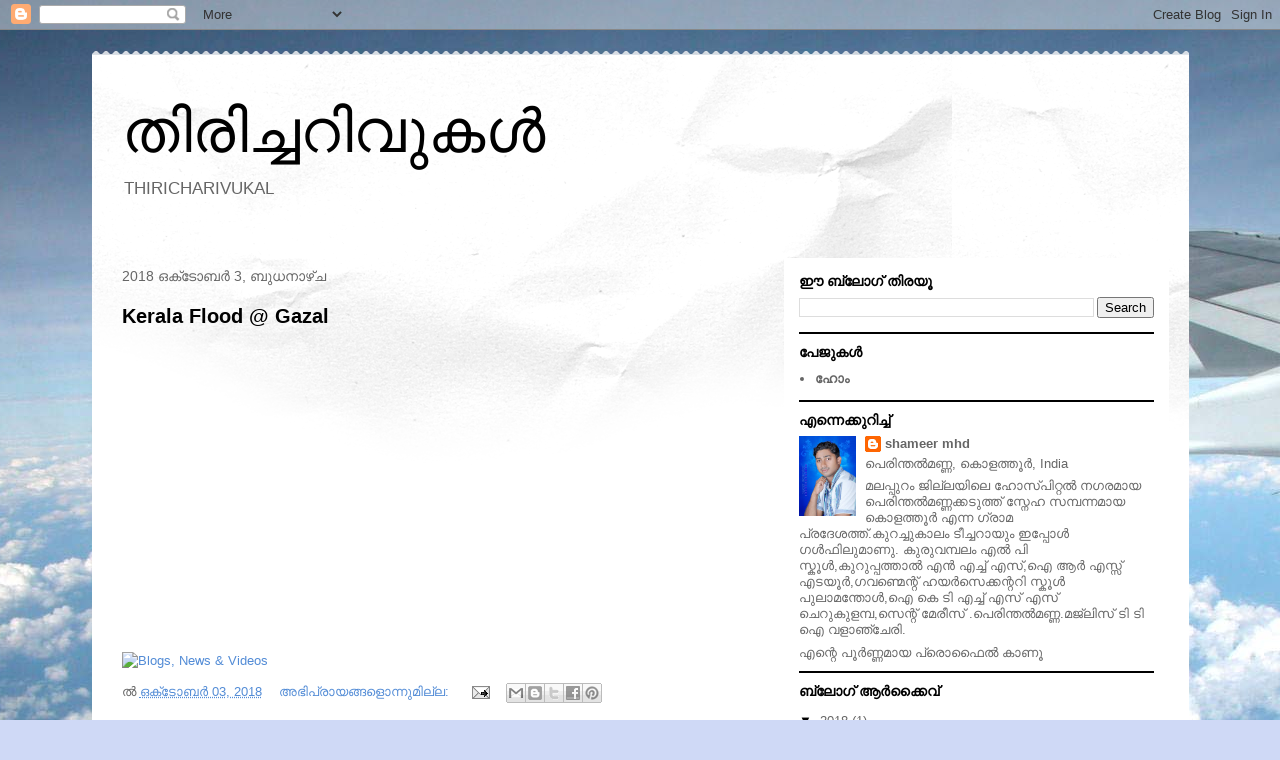

--- FILE ---
content_type: text/html; charset=UTF-8
request_url: https://malappurathukaaran.blogspot.com/
body_size: 32533
content:
<!DOCTYPE html>
<html class='v2' dir='ltr' lang='ml'>
<head>
<link href='https://www.blogger.com/static/v1/widgets/4128112664-css_bundle_v2.css' rel='stylesheet' type='text/css'/>
<meta content='width=1100' name='viewport'/>
<meta content='text/html; charset=UTF-8' http-equiv='Content-Type'/>
<meta content='blogger' name='generator'/>
<link href='https://malappurathukaaran.blogspot.com/favicon.ico' rel='icon' type='image/x-icon'/>
<link href='http://malappurathukaaran.blogspot.com/' rel='canonical'/>
<link rel="alternate" type="application/atom+xml" title="ത&#3391;ര&#3391;ച&#3405;ചറ&#3391;വ&#3393;കൾ - Atom" href="https://malappurathukaaran.blogspot.com/feeds/posts/default" />
<link rel="alternate" type="application/rss+xml" title="ത&#3391;ര&#3391;ച&#3405;ചറ&#3391;വ&#3393;കൾ - RSS" href="https://malappurathukaaran.blogspot.com/feeds/posts/default?alt=rss" />
<link rel="service.post" type="application/atom+xml" title="ത&#3391;ര&#3391;ച&#3405;ചറ&#3391;വ&#3393;കൾ - Atom" href="https://www.blogger.com/feeds/5010289484370809112/posts/default" />
<link rel="me" href="https://www.blogger.com/profile/04719548461478215588" />
<!--Can't find substitution for tag [blog.ieCssRetrofitLinks]-->
<meta content='http://malappurathukaaran.blogspot.com/' property='og:url'/>
<meta content='തിരിച്ചറിവുകൾ' property='og:title'/>
<meta content='THIRICHARIVUKAL' property='og:description'/>
<title>ത&#3391;ര&#3391;ച&#3405;ചറ&#3391;വ&#3393;കൾ</title>
<style id='page-skin-1' type='text/css'><!--
/*
-----------------------------------------------
Blogger Template Style
Name:     Travel
Designer: Sookhee Lee
URL:      www.plyfly.net
----------------------------------------------- */
/* Content
----------------------------------------------- */
body {
font: normal normal 13px 'Trebuchet MS',Trebuchet,sans-serif;
color: #666666;
background: #cfd9f6 url(//themes.googleusercontent.com/image?id=0BwVBOzw_-hbMZDgyZmJiZTMtNWUxNC00NjA1LWJhZWMtODc3ZWQwMzZiYjcz) repeat fixed top center;
}
html body .region-inner {
min-width: 0;
max-width: 100%;
width: auto;
}
a:link {
text-decoration:none;
color: #538cd6;
}
a:visited {
text-decoration:none;
color: #436590;
}
a:hover {
text-decoration:underline;
color: #ff9900;
}
.content-outer .content-cap-top {
height: 5px;
background: transparent url(https://resources.blogblog.com/blogblog/data/1kt/travel/bg_container.png) repeat-x scroll top center;
}
.content-outer {
margin: 0 auto;
padding-top: 20px;
}
.content-inner {
background: #ffffff url(https://resources.blogblog.com/blogblog/data/1kt/travel/bg_container.png) repeat-x scroll top left;
background-position: left -5px;
background-color: #ffffff;
padding: 20px;
}
.main-inner .date-outer {
margin-bottom: 2em;
}
/* Header
----------------------------------------------- */
.header-inner .Header .titlewrapper,
.header-inner .Header .descriptionwrapper {
padding-left: 10px;
padding-right: 10px;
}
.Header h1 {
font: normal normal 60px 'Trebuchet MS',Trebuchet,sans-serif;
color: #000000;
}
.Header h1 a {
color: #000000;
}
.Header .description {
color: #666666;
font-size: 130%;
}
/* Tabs
----------------------------------------------- */
.tabs-inner {
margin: 1em 0 0;
padding: 0;
}
.tabs-inner .section {
margin: 0;
}
.tabs-inner .widget ul {
padding: 0;
background: #000000 none repeat scroll top center;
}
.tabs-inner .widget li {
border: none;
}
.tabs-inner .widget li a {
display: inline-block;
padding: 1em 1.5em;
color: #ffffff;
font: normal bold 16px 'Trebuchet MS',Trebuchet,sans-serif;
}
.tabs-inner .widget li.selected a,
.tabs-inner .widget li a:hover {
position: relative;
z-index: 1;
background: #333333 none repeat scroll top center;
color: #ffffff;
}
/* Headings
----------------------------------------------- */
h2 {
font: normal bold 14px 'Trebuchet MS',Trebuchet,sans-serif;
color: #000000;
}
.main-inner h2.date-header {
font: normal normal 14px 'Trebuchet MS',Trebuchet,sans-serif;
color: #666666;
}
.footer-inner .widget h2,
.sidebar .widget h2 {
padding-bottom: .5em;
}
/* Main
----------------------------------------------- */
.main-inner {
padding: 20px 0;
}
.main-inner .column-center-inner {
padding: 10px 0;
}
.main-inner .column-center-inner .section {
margin: 0 10px;
}
.main-inner .column-right-inner {
margin-left: 20px;
}
.main-inner .fauxcolumn-right-outer .fauxcolumn-inner {
margin-left: 20px;
background: #ffffff none repeat scroll top left;
}
.main-inner .column-left-inner {
margin-right: 20px;
}
.main-inner .fauxcolumn-left-outer .fauxcolumn-inner {
margin-right: 20px;
background: #ffffff none repeat scroll top left;
}
.main-inner .column-left-inner,
.main-inner .column-right-inner {
padding: 15px 0;
}
/* Posts
----------------------------------------------- */
h3.post-title {
margin-top: 20px;
}
h3.post-title a {
font: normal bold 20px 'Trebuchet MS',Trebuchet,sans-serif;
color: #000000;
}
h3.post-title a:hover {
text-decoration: underline;
}
.main-inner .column-center-outer {
background: transparent none repeat scroll top left;
_background-image: none;
}
.post-body {
line-height: 1.4;
position: relative;
}
.post-header {
margin: 0 0 1em;
line-height: 1.6;
}
.post-footer {
margin: .5em 0;
line-height: 1.6;
}
#blog-pager {
font-size: 140%;
}
#comments {
background: #cccccc none repeat scroll top center;
padding: 15px;
}
#comments .comment-author {
padding-top: 1.5em;
}
#comments h4,
#comments .comment-author a,
#comments .comment-timestamp a {
color: #000000;
}
#comments .comment-author:first-child {
padding-top: 0;
border-top: none;
}
.avatar-image-container {
margin: .2em 0 0;
}
/* Comments
----------------------------------------------- */
#comments a {
color: #000000;
}
.comments .comments-content .icon.blog-author {
background-repeat: no-repeat;
background-image: url([data-uri]);
}
.comments .comments-content .loadmore a {
border-top: 1px solid #000000;
border-bottom: 1px solid #000000;
}
.comments .comment-thread.inline-thread {
background: transparent;
}
.comments .continue {
border-top: 2px solid #000000;
}
/* Widgets
----------------------------------------------- */
.sidebar .widget {
border-bottom: 2px solid #000000;
padding-bottom: 10px;
margin: 10px 0;
}
.sidebar .widget:first-child {
margin-top: 0;
}
.sidebar .widget:last-child {
border-bottom: none;
margin-bottom: 0;
padding-bottom: 0;
}
.footer-inner .widget,
.sidebar .widget {
font: normal normal 13px 'Trebuchet MS',Trebuchet,sans-serif;
color: #666666;
}
.sidebar .widget a:link {
color: #666666;
text-decoration: none;
}
.sidebar .widget a:visited {
color: #436590;
}
.sidebar .widget a:hover {
color: #666666;
text-decoration: underline;
}
.footer-inner .widget a:link {
color: #538cd6;
text-decoration: none;
}
.footer-inner .widget a:visited {
color: #436590;
}
.footer-inner .widget a:hover {
color: #538cd6;
text-decoration: underline;
}
.widget .zippy {
color: #000000;
}
.footer-inner {
background: transparent none repeat scroll top center;
}
/* Mobile
----------------------------------------------- */
body.mobile  {
background-size: 100% auto;
}
body.mobile .AdSense {
margin: 0 -10px;
}
.mobile .body-fauxcolumn-outer {
background: transparent none repeat scroll top left;
}
.mobile .footer-inner .widget a:link {
color: #666666;
text-decoration: none;
}
.mobile .footer-inner .widget a:visited {
color: #436590;
}
.mobile-post-outer a {
color: #000000;
}
.mobile-link-button {
background-color: #538cd6;
}
.mobile-link-button a:link, .mobile-link-button a:visited {
color: #ffffff;
}
.mobile-index-contents {
color: #666666;
}
.mobile .tabs-inner .PageList .widget-content {
background: #333333 none repeat scroll top center;
color: #ffffff;
}
.mobile .tabs-inner .PageList .widget-content .pagelist-arrow {
border-left: 1px solid #ffffff;
}

--></style>
<style id='template-skin-1' type='text/css'><!--
body {
min-width: 1097px;
}
.content-outer, .content-fauxcolumn-outer, .region-inner {
min-width: 1097px;
max-width: 1097px;
_width: 1097px;
}
.main-inner .columns {
padding-left: 0;
padding-right: 405px;
}
.main-inner .fauxcolumn-center-outer {
left: 0;
right: 405px;
/* IE6 does not respect left and right together */
_width: expression(this.parentNode.offsetWidth -
parseInt("0") -
parseInt("405px") + 'px');
}
.main-inner .fauxcolumn-left-outer {
width: 0;
}
.main-inner .fauxcolumn-right-outer {
width: 405px;
}
.main-inner .column-left-outer {
width: 0;
right: 100%;
margin-left: -0;
}
.main-inner .column-right-outer {
width: 405px;
margin-right: -405px;
}
#layout {
min-width: 0;
}
#layout .content-outer {
min-width: 0;
width: 800px;
}
#layout .region-inner {
min-width: 0;
width: auto;
}
body#layout div.add_widget {
padding: 8px;
}
body#layout div.add_widget a {
margin-left: 32px;
}
--></style>
<style>
    body {background-image:url(\/\/themes.googleusercontent.com\/image?id=0BwVBOzw_-hbMZDgyZmJiZTMtNWUxNC00NjA1LWJhZWMtODc3ZWQwMzZiYjcz);}
    
@media (max-width: 200px) { body {background-image:url(\/\/themes.googleusercontent.com\/image?id=0BwVBOzw_-hbMZDgyZmJiZTMtNWUxNC00NjA1LWJhZWMtODc3ZWQwMzZiYjcz&options=w200);}}
@media (max-width: 400px) and (min-width: 201px) { body {background-image:url(\/\/themes.googleusercontent.com\/image?id=0BwVBOzw_-hbMZDgyZmJiZTMtNWUxNC00NjA1LWJhZWMtODc3ZWQwMzZiYjcz&options=w400);}}
@media (max-width: 800px) and (min-width: 401px) { body {background-image:url(\/\/themes.googleusercontent.com\/image?id=0BwVBOzw_-hbMZDgyZmJiZTMtNWUxNC00NjA1LWJhZWMtODc3ZWQwMzZiYjcz&options=w800);}}
@media (max-width: 1200px) and (min-width: 801px) { body {background-image:url(\/\/themes.googleusercontent.com\/image?id=0BwVBOzw_-hbMZDgyZmJiZTMtNWUxNC00NjA1LWJhZWMtODc3ZWQwMzZiYjcz&options=w1200);}}
/* Last tag covers anything over one higher than the previous max-size cap. */
@media (min-width: 1201px) { body {background-image:url(\/\/themes.googleusercontent.com\/image?id=0BwVBOzw_-hbMZDgyZmJiZTMtNWUxNC00NjA1LWJhZWMtODc3ZWQwMzZiYjcz&options=w1600);}}
  </style>
<link href='https://www.blogger.com/dyn-css/authorization.css?targetBlogID=5010289484370809112&amp;zx=106da12a-2f83-4f94-8976-164fd02ebea7' media='none' onload='if(media!=&#39;all&#39;)media=&#39;all&#39;' rel='stylesheet'/><noscript><link href='https://www.blogger.com/dyn-css/authorization.css?targetBlogID=5010289484370809112&amp;zx=106da12a-2f83-4f94-8976-164fd02ebea7' rel='stylesheet'/></noscript>
<meta name='google-adsense-platform-account' content='ca-host-pub-1556223355139109'/>
<meta name='google-adsense-platform-domain' content='blogspot.com'/>

</head>
<body class='loading variant-flight'>
<div class='navbar section' id='navbar' name='നവ്‌ബാർ'><div class='widget Navbar' data-version='1' id='Navbar1'><script type="text/javascript">
    function setAttributeOnload(object, attribute, val) {
      if(window.addEventListener) {
        window.addEventListener('load',
          function(){ object[attribute] = val; }, false);
      } else {
        window.attachEvent('onload', function(){ object[attribute] = val; });
      }
    }
  </script>
<div id="navbar-iframe-container"></div>
<script type="text/javascript" src="https://apis.google.com/js/platform.js"></script>
<script type="text/javascript">
      gapi.load("gapi.iframes:gapi.iframes.style.bubble", function() {
        if (gapi.iframes && gapi.iframes.getContext) {
          gapi.iframes.getContext().openChild({
              url: 'https://www.blogger.com/navbar/5010289484370809112?origin\x3dhttps://malappurathukaaran.blogspot.com',
              where: document.getElementById("navbar-iframe-container"),
              id: "navbar-iframe"
          });
        }
      });
    </script><script type="text/javascript">
(function() {
var script = document.createElement('script');
script.type = 'text/javascript';
script.src = '//pagead2.googlesyndication.com/pagead/js/google_top_exp.js';
var head = document.getElementsByTagName('head')[0];
if (head) {
head.appendChild(script);
}})();
</script>
</div></div>
<div itemscope='itemscope' itemtype='http://schema.org/Blog' style='display: none;'>
<meta content='തിരിച്ചറിവുകൾ' itemprop='name'/>
</div>
<div class='body-fauxcolumns'>
<div class='fauxcolumn-outer body-fauxcolumn-outer'>
<div class='cap-top'>
<div class='cap-left'></div>
<div class='cap-right'></div>
</div>
<div class='fauxborder-left'>
<div class='fauxborder-right'></div>
<div class='fauxcolumn-inner'>
</div>
</div>
<div class='cap-bottom'>
<div class='cap-left'></div>
<div class='cap-right'></div>
</div>
</div>
</div>
<div class='content'>
<div class='content-fauxcolumns'>
<div class='fauxcolumn-outer content-fauxcolumn-outer'>
<div class='cap-top'>
<div class='cap-left'></div>
<div class='cap-right'></div>
</div>
<div class='fauxborder-left'>
<div class='fauxborder-right'></div>
<div class='fauxcolumn-inner'>
</div>
</div>
<div class='cap-bottom'>
<div class='cap-left'></div>
<div class='cap-right'></div>
</div>
</div>
</div>
<div class='content-outer'>
<div class='content-cap-top cap-top'>
<div class='cap-left'></div>
<div class='cap-right'></div>
</div>
<div class='fauxborder-left content-fauxborder-left'>
<div class='fauxborder-right content-fauxborder-right'></div>
<div class='content-inner'>
<header>
<div class='header-outer'>
<div class='header-cap-top cap-top'>
<div class='cap-left'></div>
<div class='cap-right'></div>
</div>
<div class='fauxborder-left header-fauxborder-left'>
<div class='fauxborder-right header-fauxborder-right'></div>
<div class='region-inner header-inner'>
<div class='header section' id='header' name='തലക്കെട്ട്'><div class='widget Header' data-version='1' id='Header1'>
<div id='header-inner'>
<div class='titlewrapper'>
<h1 class='title'>
ത&#3391;ര&#3391;ച&#3405;ചറ&#3391;വ&#3393;കൾ
</h1>
</div>
<div class='descriptionwrapper'>
<p class='description'><span>THIRICHARIVUKAL</span></p>
</div>
</div>
</div></div>
</div>
</div>
<div class='header-cap-bottom cap-bottom'>
<div class='cap-left'></div>
<div class='cap-right'></div>
</div>
</div>
</header>
<div class='tabs-outer'>
<div class='tabs-cap-top cap-top'>
<div class='cap-left'></div>
<div class='cap-right'></div>
</div>
<div class='fauxborder-left tabs-fauxborder-left'>
<div class='fauxborder-right tabs-fauxborder-right'></div>
<div class='region-inner tabs-inner'>
<div class='tabs no-items section' id='crosscol' name='ക്രോസ്-കോളം'></div>
<div class='tabs no-items section' id='crosscol-overflow' name='Cross-Column 2'></div>
</div>
</div>
<div class='tabs-cap-bottom cap-bottom'>
<div class='cap-left'></div>
<div class='cap-right'></div>
</div>
</div>
<div class='main-outer'>
<div class='main-cap-top cap-top'>
<div class='cap-left'></div>
<div class='cap-right'></div>
</div>
<div class='fauxborder-left main-fauxborder-left'>
<div class='fauxborder-right main-fauxborder-right'></div>
<div class='region-inner main-inner'>
<div class='columns fauxcolumns'>
<div class='fauxcolumn-outer fauxcolumn-center-outer'>
<div class='cap-top'>
<div class='cap-left'></div>
<div class='cap-right'></div>
</div>
<div class='fauxborder-left'>
<div class='fauxborder-right'></div>
<div class='fauxcolumn-inner'>
</div>
</div>
<div class='cap-bottom'>
<div class='cap-left'></div>
<div class='cap-right'></div>
</div>
</div>
<div class='fauxcolumn-outer fauxcolumn-left-outer'>
<div class='cap-top'>
<div class='cap-left'></div>
<div class='cap-right'></div>
</div>
<div class='fauxborder-left'>
<div class='fauxborder-right'></div>
<div class='fauxcolumn-inner'>
</div>
</div>
<div class='cap-bottom'>
<div class='cap-left'></div>
<div class='cap-right'></div>
</div>
</div>
<div class='fauxcolumn-outer fauxcolumn-right-outer'>
<div class='cap-top'>
<div class='cap-left'></div>
<div class='cap-right'></div>
</div>
<div class='fauxborder-left'>
<div class='fauxborder-right'></div>
<div class='fauxcolumn-inner'>
</div>
</div>
<div class='cap-bottom'>
<div class='cap-left'></div>
<div class='cap-right'></div>
</div>
</div>
<!-- corrects IE6 width calculation -->
<div class='columns-inner'>
<div class='column-center-outer'>
<div class='column-center-inner'>
<div class='main section' id='main' name='പ്രധാനം'><div class='widget Blog' data-version='1' id='Blog1'>
<div class='blog-posts hfeed'>

          <div class="date-outer">
        
<h2 class='date-header'><span>2018 ഒക&#3405;&#8204;ട&#3403;ബർ 3, ബ&#3393;ധന&#3390;ഴ&#3405;&#8204;ച</span></h2>

          <div class="date-posts">
        
<div class='post-outer'>
<div class='post hentry uncustomized-post-template' itemprop='blogPost' itemscope='itemscope' itemtype='http://schema.org/BlogPosting'>
<meta content='https://i.ytimg.com/vi/ux1bZE78JYI/hqdefault.jpg' itemprop='image_url'/>
<meta content='5010289484370809112' itemprop='blogId'/>
<meta content='7382054599504193446' itemprop='postId'/>
<a name='7382054599504193446'></a>
<h3 class='post-title entry-title' itemprop='name'>
<a href='https://youtu.be/ux1bZE78JYI'>Kerala Flood @ Gazal</a>
</h3>
<div class='post-header'>
<div class='post-header-line-1'></div>
</div>
<div class='post-body entry-content' id='post-body-7382054599504193446' itemprop='description articleBody'>
<iframe allowfullscreen="" frameborder="0" height="270" src="https://www.youtube.com/embed/ux1bZE78JYI" width="480"></iframe><br />
<br />
<a href="http://malayalam.blogkut.com/"><br />
<img alt="Blogs, News &amp; Videos" border="0" src="https://lh3.googleusercontent.com/blogger_img_proxy/AEn0k_sx9_YkCmnYdiC2eEqsIye3jruCQPoGaZJXT7goG4PFJ_4UMie32z981Du3mI2TnU05OaAhQrwxYaNQbcHagKrunOwi06nj-tc5eRtshmk-w38V=s0-d"></a>
<div style='clear: both;'></div>
</div>
<div class='post-footer'>
<div class='post-footer-line post-footer-line-1'>
<span class='post-author vcard'>
</span>
<span class='post-timestamp'>
ല&#3405;&#8205;
<meta content='http://malappurathukaaran.blogspot.com/2018/10/kerala-flood-gazal.html' itemprop='url'/>
<a class='timestamp-link' href='https://malappurathukaaran.blogspot.com/2018/10/kerala-flood-gazal.html' rel='bookmark' title='permanent link'><abbr class='published' itemprop='datePublished' title='2018-10-03T21:12:00-07:00'>ഒക&#3405;&#8204;ട&#3403;ബർ 03, 2018</abbr></a>
</span>
<span class='post-comment-link'>
<a class='comment-link' href='https://malappurathukaaran.blogspot.com/2018/10/kerala-flood-gazal.html#comment-form' onclick=''>
അഭ&#3391;പ&#3405;ര&#3390;യങ&#3405;ങള&#3402;ന&#3405;ന&#3393;മ&#3391;ല&#3405;ല:
  </a>
</span>
<span class='post-icons'>
<span class='item-action'>
<a href='https://www.blogger.com/email-post/5010289484370809112/7382054599504193446' title='പോസ്റ്റ് ഇമെയില്‍ ചെയ്യൂ'>
<img alt='' class='icon-action' height='13' src='https://resources.blogblog.com/img/icon18_email.gif' width='18'/>
</a>
</span>
<span class='item-control blog-admin pid-1596693013'>
<a href='https://www.blogger.com/post-edit.g?blogID=5010289484370809112&postID=7382054599504193446&from=pencil' title='പോസ്റ്റ് എഡിറ്റ് ചെയ്യൂ'>
<img alt='' class='icon-action' height='18' src='https://resources.blogblog.com/img/icon18_edit_allbkg.gif' width='18'/>
</a>
</span>
</span>
<div class='post-share-buttons goog-inline-block'>
<a class='goog-inline-block share-button sb-email' href='https://www.blogger.com/share-post.g?blogID=5010289484370809112&postID=7382054599504193446&target=email' target='_blank' title='ഇത് ഇമെയിലയയ്‌ക്കുക'><span class='share-button-link-text'>ഇത&#3405; ഇമ&#3398;യ&#3391;ലയയ&#3405;&#8204;ക&#3405;ക&#3393;ക</span></a><a class='goog-inline-block share-button sb-blog' href='https://www.blogger.com/share-post.g?blogID=5010289484370809112&postID=7382054599504193446&target=blog' onclick='window.open(this.href, "_blank", "height=270,width=475"); return false;' target='_blank' title='ഇതിനെക്കുറിച്ച് ബ്ലോഗെഴുതൂ!'><span class='share-button-link-text'>ഇത&#3391;ന&#3398;ക&#3405;ക&#3393;റ&#3391;ച&#3405;ച&#3405; ബ&#3405;ല&#3403;ഗ&#3398;ഴ&#3393;ത&#3394;!</span></a><a class='goog-inline-block share-button sb-twitter' href='https://www.blogger.com/share-post.g?blogID=5010289484370809112&postID=7382054599504193446&target=twitter' target='_blank' title='X എന്നതിൽ പങ്കിടുക'><span class='share-button-link-text'>X എന&#3405;നത&#3391;ൽ പങ&#3405;ക&#3391;ട&#3393;ക</span></a><a class='goog-inline-block share-button sb-facebook' href='https://www.blogger.com/share-post.g?blogID=5010289484370809112&postID=7382054599504193446&target=facebook' onclick='window.open(this.href, "_blank", "height=430,width=640"); return false;' target='_blank' title='Facebook ല്‍‌ പങ്കിടുക'><span class='share-button-link-text'>Facebook ല&#3405;&#8205;&#8204; പങ&#3405;ക&#3391;ട&#3393;ക</span></a><a class='goog-inline-block share-button sb-pinterest' href='https://www.blogger.com/share-post.g?blogID=5010289484370809112&postID=7382054599504193446&target=pinterest' target='_blank' title='പിന്ററസ്റ്റിൽ പങ്കിടുക'><span class='share-button-link-text'>പ&#3391;ന&#3405;ററസ&#3405;റ&#3405;റ&#3391;ൽ പങ&#3405;ക&#3391;ട&#3393;ക</span></a>
</div>
</div>
<div class='post-footer-line post-footer-line-2'>
<span class='post-labels'>
</span>
</div>
<div class='post-footer-line post-footer-line-3'>
<span class='post-location'>
</span>
</div>
</div>
</div>
</div>

          </div></div>
        

          <div class="date-outer">
        
<h2 class='date-header'><span>2015 നവ&#3330;ബർ 23, ത&#3391;ങ&#3405;കള&#3390;ഴ&#3405;&#8204;ച</span></h2>

          <div class="date-posts">
        
<div class='post-outer'>
<div class='post hentry uncustomized-post-template' itemprop='blogPost' itemscope='itemscope' itemtype='http://schema.org/BlogPosting'>
<meta content='https://blogger.googleusercontent.com/img/b/R29vZ2xl/AVvXsEgufeTUWc7zxO5YohSzvDaj5U51TylN7aUxaj9LkkQ-oCYSituSt2LvHW3Q26GByqv4-JOu9M9GGUwShPQEJqJxU8anaQnRJ44_2_opy6XhhjbCNmkw7XGgV6wgDnsPFKuah8gN6E10pzQ/s400/shameer+onappuda.jpg' itemprop='image_url'/>
<meta content='5010289484370809112' itemprop='blogId'/>
<meta content='3894997081780604246' itemprop='postId'/>
<a name='3894997081780604246'></a>
<h3 class='post-title entry-title' itemprop='name'>
<a href='https://malappurathukaaran.blogspot.com/2015/11/blog-post_58.html'>വർത&#3405;തമ&#3390;നത&#3405;ത&#3391;ല&#3398; പ&#3393;ത&#3405;തൻ മ&#3390;ധ&#3405;യമങ&#3405;ങൾ</a>
</h3>
<div class='post-header'>
<div class='post-header-line-1'></div>
</div>
<div class='post-body entry-content' id='post-body-3894997081780604246' itemprop='description articleBody'>
<div dir="ltr" style="text-align: left;" trbidi="on">
<div style="background-color: white; font-family: helvetica, arial, sans-serif; line-height: 19.32px; margin-bottom: 6px; text-align: justify;">
<span style="color: red;">പ&#3393;ത&#3393;മ&#3390;ധ&#3405;യമങ&#3405;ങൾ</span></div>
<div style="background-color: white; font-family: helvetica, arial, sans-serif; line-height: 19.32px; margin-bottom: 6px; margin-top: 6px; text-align: justify;">
<span style="color: red;">വണ&#3405;ട&#3394;ര&#3393;ക&#3390;ർൻന&#3405;റ&#3398; ല&#3330;ബ&#3403;ർ ഗ&#3391;ന&#3391;യ&#3393;ട&#3398; കഥ കഴ&#3391;ച&#3405;ചത&#3405;&#8204; സ&#3403;ഷ&#3405;യൽ മ&#3392;ഡ&#3391;യ തന&#3405;ന&#3398;. ഈ ക&#3390;ർ സ&#3403;ഷ&#3405;യൽ മ&#3392;ഡ&#3391;യയ&#3391;ൽ.കണ&#3405;ട&#3405;&#8204; ച&#3390;നല&#3393;കൾ വ&#3390;ർത&#3405;ത നൽക&#3391; പര&#3391;ഹ&#3390;സ&#3405;യര&#3390;യത&#3393;&#3330; അട&#3393;ത&#3405;ത ക&#3390;ലത&#3405;ത&#3405;&#8204; തന&#3405;ന&#3398;. ച&#3391;ലത&#3391;ന&#3398;യ&#3398;ല&#3405;ല&#3390;&#3330; പ&#3402;ള&#3391;ച&#3405;ചടക&#3405;ക&#3391;.മറമ&#3390;ട&#3390;ന&#3393;&#3330; സ&#3403;ഷ&#3405;യൽമ&#3392;ഡ&#3391;യ ജ&#3392;വ&#3391;കൾ ശ&#3405;രദ&#3405;ധ&#3390;ല&#3393;ക&#3405;കള&#3390;ണ&#3398;ന&#3405;നത&#3405;&#8204; സച&#3405;ച&#3391;ൻ ഷറപ&#3405;പ&#3403;വ വ&#3391;ഷയത&#3405;ത&#3391;ല&#3393;&#3330; നമ&#3405;മൾ കണ&#3405;ടത&#3390;ണ&#3393;. മലയ&#3390;ളത&#3405;ത&#3391;ന&#3405;റ&#3398; ച&#3393;രട&#3405;ടൽ അക&#3405;ഷരങ&#3405;ങൾ പല പ&#3405;ര&#3402;ഫ&#3398;യ&#3391;ല&#3391;ല&#3393;&#3330; കയറ&#3391; ന&#3391;രങ&#3405;ങ&#3391; എത&#3391;ർപ&#3405;പ&#3391;ന&#3405;റ&#3398; ശബ&#3405;ദ&#3390;മ&#3398;ണ&#3398;ന&#3405;ന&#3405; മനസ&#3405;സ&#3391;ല&#3390;ക&#3405;ക&#3391; പ&#3405;രത&#3391;കര&#3391;ക&#3405;ക&#3390;ൻ വന&#3405;നത&#3393;&#3330; നമ&#3405;മൾ കണ&#3405;ടത&#3390;ണ&#3393;.</span></div>
<div style="background-color: white; font-family: helvetica, arial, sans-serif; line-height: 19.32px; margin-bottom: 6px; margin-top: 6px; text-align: justify;">
<span style="color: red;"><br /></span></div>
<div style="background-color: white; font-family: helvetica, arial, sans-serif; line-height: 19.32px; margin-bottom: 6px; margin-top: 6px;">
</div>
<div style="text-align: justify;">
<span style="color: red;"><span style="line-height: 19.32px;">ഫ&#3399;സ&#3405;&#8204; ബ&#3393;ക&#3405;ക&#3405;&#8204; ഉപയ&#3403;ഗ&#3391;ച&#3405;ച&#3405;&#8204; കള&#3405;ളന&#3398; പ&#3391;ട&#3391;ച&#3405;ച കഥയ&#3393;&#3330; ഈ അ</span><span class="text_exposed_show" style="display: inline; line-height: 19.32px;">ട&#3393;ത&#3405;ത&#3405;&#8204; പത&#3405;രത&#3405;ത&#3391;ൽ വ&#3390;യ&#3391;ക&#3405;ക&#3393;കയ&#3393;ണ&#3405;ട&#3390;യ&#3391;. പല തര&#3330; കച&#3405;ചവടക&#3405;ക&#3390;ര&#3393;&#3330; പ&#3405;രസസ&#3405;ത&#3391; പടച&#3405;ച&#3393;ണ&#3405;ട&#3390;ക&#3405;ക&#3393;ന&#3405;നവര&#3393;&#3330; ഫ&#3399;സ&#3405;ബ&#3393;ക&#3405;ക&#3405;&#8204; നല&#3405;ല&#3402;ര&#3393; ക&#3399;ന&#3405;ദ&#3405;രമ&#3390;യ&#3391; മ&#3390;റ&#3405;റ&#3393;ന&#3405;ന&#3393;. പ&#3393;ത&#3391;യ സ&#3390;ധനങ&#3405;ങൾ ഉപയ&#3403;ഗ&#3391;ച&#3405;ച സ&#3390;ധനങ&#3405;ങൾ വളര&#3398; വ&#3391;ൽക&#3405;ക&#3390;ന&#3393;&#3330; വ&#3390;ങ&#3405;ങ&#3390;ന&#3393;&#3330; ഈ പ&#3393;ത&#3405;തൻ മ&#3392;ഡ&#3391;യയ&#3398; ആശ&#3405;രയ&#3391;ക&#3405;ക&#3393;മ&#3405;പ&#3403;ൾ മലയ&#3390;ള&#3391; വര&#3393;ത&#3405;ത&#3391;വ&#3398;ച&#3405;ച ദ&#3393;ശ&#3405;&#8204; പ&#3399;ർ വ&#3390;ട&#3405;ടസ&#3405;&#8204; അപ&#3405;പ&#3391;ന&#3393; മ&#3390;ത&#3405;ര&#3330; അട&#3391;ച&#3405;ച&#3399;ൽപ&#3405;പ&#3391;ക&#3405;ക&#3393;ന&#3405;നത&#3393;&#3330; ശര&#3391;യല&#3405;ല. കണ&#3405;ണ&#3391;മ വ&#3398;ട&#3405;ട&#3393;മ&#3405;പ&#3403;ഴ&#3399;ക&#3405;ക&#3393;&#3330; ചന&#3405;ദ&#3405;ര ല&#3399;ഖയ&#3398; പ&#3405;രശ&#3390;സ&#3405;ത&#3391;യ&#3390;ക&#3391;യത&#3393;&#3330; പ&#3393;ത&#3405;തൻ മ&#3392;ഡ&#3391;യ തന&#3405;ന&#3398;.</span></span></div>
<span class="text_exposed_show" style="display: inline;"><div class="separator" style="clear: both; text-align: center;">
<a href="https://blogger.googleusercontent.com/img/b/R29vZ2xl/AVvXsEgufeTUWc7zxO5YohSzvDaj5U51TylN7aUxaj9LkkQ-oCYSituSt2LvHW3Q26GByqv4-JOu9M9GGUwShPQEJqJxU8anaQnRJ44_2_opy6XhhjbCNmkw7XGgV6wgDnsPFKuah8gN6E10pzQ/s1600/shameer+onappuda.jpg" imageanchor="1" style="clear: right; float: right; margin-bottom: 1em; margin-left: 1em; text-align: justify;"><span style="color: red;"><img border="0" height="400" src="https://blogger.googleusercontent.com/img/b/R29vZ2xl/AVvXsEgufeTUWc7zxO5YohSzvDaj5U51TylN7aUxaj9LkkQ-oCYSituSt2LvHW3Q26GByqv4-JOu9M9GGUwShPQEJqJxU8anaQnRJ44_2_opy6XhhjbCNmkw7XGgV6wgDnsPFKuah8gN6E10pzQ/s400/shameer+onappuda.jpg" width="350" /></span></a></div>
</span><br />
<div class="text_exposed_show" style="background-color: white; display: inline; font-family: helvetica, arial, sans-serif; line-height: 19.32px;">
<div style="margin-bottom: 6px; text-align: justify;">
<span style="color: red;">ക&#3390;ലത&#3405;ത&#3391;ന&#3405;റ&#3398; മ&#3390;റ&#3405;റ&#3330; സ&#3398;ക&#3405;കന&#3405;റ&#3393;കൾക&#3405;ക&#3393;ള&#3405;ള&#3391;ൽ മ&#3390;റ&#3391;മറയ&#3393;മ&#3405;പ&#3403;ൾ ജ&#3391;ഷ&#3405;ണ&#3393;വ&#3391;ന&#3398; പ&#3403;ല&#3393;ള&#3405;ളവര&#3398; ക&#3402;ല ച&#3398;യ&#3405;യ&#3391;ച&#3405;ചവര&#3393;&#3330; സ&#3403;ഷ&#3405;യൽ മ&#3392;ഡ&#3391;യയ&#3391;ൽ കണ&#3405;ണ&#3393;ര&#3393;ട&#3405;ട&#3391; ഇര&#3391;ക&#3393;ന&#3405;നവർ തന&#3405;ന&#3398;. ക&#3390;ൻസർ റ&#3391;പ&#3405;പ&#3403;ർട&#3405;ട&#3405;&#8204; ച&#3398;യ&#3405;യ&#3393;ക.ന&#3391;മ&#3391;ഷങ&#3405;ങൾ കഴ&#3391;ഞ&#3405;ഞ&#3405;&#8204; മരണ വ&#3390;ർത&#3405;തയ&#3393;&#3330; പ&#3405;രചര&#3391;പ&#3405;പ&#3391;ക&#3405;ക&#3393;ക. സ&#3393;ഖ സ&#3393;ന&#3405;ദരമ&#3390;യ ഈ വ&#3390;ർത&#3405;തകൾ ക&#3390;ണ&#3393;മ&#3405;പ&#3403;ൾ ഉള&#3405;ള മ&#3391;ട&#3391;പ&#3405;പ&#3393;&#3330; വ&#3391;ഷമ&#3330; ക&#3402;ണ&#3405;ട&#3405;&#8204; ത&#3392;ർന&#3405;ന&#3393; പ&#3403;യ&#3399;ക&#3405;ക&#3393;&#3330;</span></div>
<div style="margin-bottom: 6px; text-align: justify;">
<span style="color: red;"><br /></span></div>
<div style="margin-bottom: 6px; margin-top: 6px; text-align: justify;">
<span style="color: red;">ഒള&#3391;ച&#3405;ച&#3403;ട&#3405;ട വ&#3390;ർത&#3405;തകൾ പ&#3402;ട&#3391;പ&#3405;പ&#3393;&#3330; ത&#3402;ങ&#3405;ങല&#3393;&#3330; വ&#3398;ച&#3405;ച&#3405;&#8204; ആഘ&#3403;ഷ&#3391;ക&#3405;ക&#3393;മ&#3405;പ&#3403;ഴ&#3393;&#3330; ക&#3390;ണ&#3390;ത&#3390;യവര&#3398; എത&#3405;രയ&#3403; മ&#3390;ത&#3390;പ&#3391;ത&#3390;ക&#3405;കൾക&#3405;ക&#3405;&#8204; മ&#3393;ന&#3405;ന&#3391;ൽ എത&#3405;ത&#3391;ച&#3405;ചത&#3393;&#3330; ഈ മ&#3392;ഡ&#3391;യ തന&#3405;ന&#3398;!</span></div>
<div style="margin-bottom: 6px; margin-top: 6px; text-align: justify;">
<span style="color: red;"><br /></span></div>
<div style="margin-bottom: 6px; margin-top: 6px; text-align: justify;">
<span style="color: red;">മറച&#3405;ച&#3405;&#8204; വ&#3398;ക&#3405;ക&#3390;ൻ ആഗ&#3405;രഹ&#3391;ക&#3405;ക&#3393;ന&#3405;ന പലത&#3393;&#3330; അങ&#3405;ങ&#3390;ട&#3391; പ&#3390;ട&#3405;ട&#3390;ക&#3405;ക&#3393;ന&#3405;നത&#3391;ന&#3393;ൻപകര&#3330; ല&#3403;കത&#3405;ത&#3403;ട&#3405;&#8204; വ&#3391;ള&#3391;ച&#3405;ച&#3405;&#8204; പറയ&#3393;ന&#3405;നത&#3393;&#3330; സ&#3403;ഷ&#3405;യൽ മ&#3392;ഡ&#3391;യ തന&#3405;ന&#3398;യ&#3390;ണ&#3393;.</span></div>
<div style="margin-bottom: 6px; margin-top: 6px; text-align: justify;">
<span style="color: red;">പരസ&#3405;പര&#3330; സ&#3330;സ&#3390;ര&#3391;ക&#3405;ക&#3390;ത&#3405;തവര&#3393;&#3330; കണ&#3405;ട&#3390;ൽ മ&#3391;ണ&#3405;ട&#3390;ൻ സമയമ&#3391;ല&#3405;ല&#3390;ത&#3405;തവർക&#3405;ക&#3393;&#3330; സ&#3403;ഷ&#3405;യൽ മ&#3392;ഡ&#3391;യ ഒര&#3393; ശരണ&#3330; തന&#3405;ന&#3398;</span><span style="color: #141823;">. &#8212; Shameer Onappuda</span></div>
</div>
</div>
<div style='clear: both;'></div>
</div>
<div class='post-footer'>
<div class='post-footer-line post-footer-line-1'>
<span class='post-author vcard'>
</span>
<span class='post-timestamp'>
ല&#3405;&#8205;
<meta content='http://malappurathukaaran.blogspot.com/2015/11/blog-post_58.html' itemprop='url'/>
<a class='timestamp-link' href='https://malappurathukaaran.blogspot.com/2015/11/blog-post_58.html' rel='bookmark' title='permanent link'><abbr class='published' itemprop='datePublished' title='2015-11-23T02:28:00-08:00'>നവ&#3330;ബർ 23, 2015</abbr></a>
</span>
<span class='post-comment-link'>
<a class='comment-link' href='https://malappurathukaaran.blogspot.com/2015/11/blog-post_58.html#comment-form' onclick=''>
അഭ&#3391;പ&#3405;ര&#3390;യങ&#3405;ങള&#3402;ന&#3405;ന&#3393;മ&#3391;ല&#3405;ല:
  </a>
</span>
<span class='post-icons'>
<span class='item-action'>
<a href='https://www.blogger.com/email-post/5010289484370809112/3894997081780604246' title='പോസ്റ്റ് ഇമെയില്‍ ചെയ്യൂ'>
<img alt='' class='icon-action' height='13' src='https://resources.blogblog.com/img/icon18_email.gif' width='18'/>
</a>
</span>
<span class='item-control blog-admin pid-1596693013'>
<a href='https://www.blogger.com/post-edit.g?blogID=5010289484370809112&postID=3894997081780604246&from=pencil' title='പോസ്റ്റ് എഡിറ്റ് ചെയ്യൂ'>
<img alt='' class='icon-action' height='18' src='https://resources.blogblog.com/img/icon18_edit_allbkg.gif' width='18'/>
</a>
</span>
</span>
<div class='post-share-buttons goog-inline-block'>
<a class='goog-inline-block share-button sb-email' href='https://www.blogger.com/share-post.g?blogID=5010289484370809112&postID=3894997081780604246&target=email' target='_blank' title='ഇത് ഇമെയിലയയ്‌ക്കുക'><span class='share-button-link-text'>ഇത&#3405; ഇമ&#3398;യ&#3391;ലയയ&#3405;&#8204;ക&#3405;ക&#3393;ക</span></a><a class='goog-inline-block share-button sb-blog' href='https://www.blogger.com/share-post.g?blogID=5010289484370809112&postID=3894997081780604246&target=blog' onclick='window.open(this.href, "_blank", "height=270,width=475"); return false;' target='_blank' title='ഇതിനെക്കുറിച്ച് ബ്ലോഗെഴുതൂ!'><span class='share-button-link-text'>ഇത&#3391;ന&#3398;ക&#3405;ക&#3393;റ&#3391;ച&#3405;ച&#3405; ബ&#3405;ല&#3403;ഗ&#3398;ഴ&#3393;ത&#3394;!</span></a><a class='goog-inline-block share-button sb-twitter' href='https://www.blogger.com/share-post.g?blogID=5010289484370809112&postID=3894997081780604246&target=twitter' target='_blank' title='X എന്നതിൽ പങ്കിടുക'><span class='share-button-link-text'>X എന&#3405;നത&#3391;ൽ പങ&#3405;ക&#3391;ട&#3393;ക</span></a><a class='goog-inline-block share-button sb-facebook' href='https://www.blogger.com/share-post.g?blogID=5010289484370809112&postID=3894997081780604246&target=facebook' onclick='window.open(this.href, "_blank", "height=430,width=640"); return false;' target='_blank' title='Facebook ല്‍‌ പങ്കിടുക'><span class='share-button-link-text'>Facebook ല&#3405;&#8205;&#8204; പങ&#3405;ക&#3391;ട&#3393;ക</span></a><a class='goog-inline-block share-button sb-pinterest' href='https://www.blogger.com/share-post.g?blogID=5010289484370809112&postID=3894997081780604246&target=pinterest' target='_blank' title='പിന്ററസ്റ്റിൽ പങ്കിടുക'><span class='share-button-link-text'>പ&#3391;ന&#3405;ററസ&#3405;റ&#3405;റ&#3391;ൽ പങ&#3405;ക&#3391;ട&#3393;ക</span></a>
</div>
</div>
<div class='post-footer-line post-footer-line-2'>
<span class='post-labels'>
</span>
</div>
<div class='post-footer-line post-footer-line-3'>
<span class='post-location'>
</span>
</div>
</div>
</div>
</div>
<div class='post-outer'>
<div class='post hentry uncustomized-post-template' itemprop='blogPost' itemscope='itemscope' itemtype='http://schema.org/BlogPosting'>
<meta content='https://blogger.googleusercontent.com/img/b/R29vZ2xl/AVvXsEhAUKJn90yqNDHIGOHdC4D8no0a4xNcJHimjocwaOyAmwfxP18D52o26KAjDlX1f8qY8hH2vipTJptCBd23WqmxlEGUGzGBFSOtPEotgDrAGLhW6NFcTA9kGBpXiM5Hkq5r86itsfSPXFg/s400/baithurahma+shameer+kolathur.jpg' itemprop='image_url'/>
<meta content='5010289484370809112' itemprop='blogId'/>
<meta content='6636862989526864352' itemprop='postId'/>
<a name='6636862989526864352'></a>
<h3 class='post-title entry-title' itemprop='name'>
<a href='https://malappurathukaaran.blogspot.com/2015/11/blog-post_5.html'>ക&#3390;ര&#3393;ണ&#3405;യഭവനങ&#3405;ങൾ എങ&#3405;ങന&#3398; ഉയര&#3393;ന&#3405;ന&#3393;</a>
</h3>
<div class='post-header'>
<div class='post-header-line-1'></div>
</div>
<div class='post-body entry-content' id='post-body-6636862989526864352' itemprop='description articleBody'>
<div dir="ltr" style="text-align: left;" trbidi="on">
<div style="background-color: white; color: #141823; font-family: helvetica, arial, sans-serif; font-size: 14px; line-height: 19.32px; margin-bottom: 6px;">
(അന&#3393;ഭവക&#3405;ക&#3393;റ&#3391;പ&#3405;പ&#3405;)<a href="https://www.facebook.com/malappurathukaaranblogger" style="color: #3b5998; cursor: pointer; text-decoration: none;">https://www.facebook.com/malappurathukaaranblogger</a></div>
<div style="background-color: white; font-family: helvetica, arial, sans-serif; line-height: 19.32px; margin-bottom: 6px; margin-top: 6px; text-align: justify;">
<span style="color: #45818e;">ബ&#3400;ത&#3405;ത&#3393;റഹ&#3405;മ ചർച&#3405;ചയ&#3390;യ&#3391;ര&#3393;ന&#3405;ന&#3393; ഫ&#3399;സ&#3405;ബ&#3393;ക&#3405;ക&#3391;ല&#3398; പ&#3405;രധ&#3390;ന ഇന&#3330;. മലപ&#3405;പ&#3393;റ&#3330; ജ&#3391;ല&#3405;ല സമ&#3405;മ&#3399;ളന പത&#3405;ര സമ&#3405;മ&#3399;ളനത&#3405;ത&#3391;ൽ ജ&#3391;ല&#3405;ല&#3390; ന&#3399;ത&#3390;ക&#3405;കൾ ക&#3390;ര&#3393;ണ&#3405;യ ഭവനങ&#3405;ങള&#3393;ട&#3398; സ&#3390;മ&#3405;പത&#3405;ത&#3391;ക&#3330; അന&#3405;വ&#3399;ഷ&#3391;ക&#3405;കണമ&#3398;ന&#3405;ന&#3405; ആവശ&#3405;യപ&#3405;പ&#3398;ട&#3405;ടത&#3405;&#8204;. ഒര&#3393; ര&#3390;ഷ&#3405;ട&#3405;ര&#3392;യ വ&#3391;ര&#3403;ധത&#3405;ത&#3391;നപ&#3405;പ&#3393;റത&#3405;ത&#3399;ക&#3405;ക&#3405;&#8204; മ&#3399;റ&#3405;റ&#3405;ന&#3405;ത&#3390;ണ&#3393; ഇങ&#3405;ങന&#3398; ച&#3391;ന&#3405;ത&#3391;പ&#3405;പ&#3391;ക&#3405;ക&#3390;ന&#3393;ള&#3405;ള ക&#3390;രണ&#3330;? ഒര&#3393; പഞ&#3405;ച&#3390;യത&#3405;ത&#3391;ൽ 5 വ&#3392;ട&#3393;കൾ എങ&#3405;ക&#3391;ല&#3393;&#3330; ഉയർന&#3405;ന&#3391;ട&#3405;ട&#3393;ണ&#3405;ട&#3405;&#8204;.അത&#3391;ന&#3405;റ&#3398; നടത&#3405;ത&#3391;പ&#3405;പ&#3393;&#3330; ഒര&#3393; അന&#3405;വ&#3399;ഷണ വ&#3391;ധ&#3399;യമ&#3390;ക&#3405;ക&#3391;യ&#3390;ൽ കണ&#3405;ണ&#3393; നനഞ&#3405;ഞ&#3393; പ&#3403;ക&#3393;&#3330;. സ&#3330;ഘ&#3390;ടകര&#3393;ട&#3398; ആത&#3405;മ&#3390;ർത&#3405;ഥത കണ&#3405;ട&#3390;ൽ.</span></div>
<div class="separator" style="clear: both; text-align: center;">
<a href="https://blogger.googleusercontent.com/img/b/R29vZ2xl/AVvXsEhAUKJn90yqNDHIGOHdC4D8no0a4xNcJHimjocwaOyAmwfxP18D52o26KAjDlX1f8qY8hH2vipTJptCBd23WqmxlEGUGzGBFSOtPEotgDrAGLhW6NFcTA9kGBpXiM5Hkq5r86itsfSPXFg/s1600/baithurahma+shameer+kolathur.jpg" imageanchor="1" style="clear: left; float: left; margin-bottom: 1em; margin-right: 1em; text-align: justify;"><span style="color: #45818e;"><img border="0" height="400" src="https://blogger.googleusercontent.com/img/b/R29vZ2xl/AVvXsEhAUKJn90yqNDHIGOHdC4D8no0a4xNcJHimjocwaOyAmwfxP18D52o26KAjDlX1f8qY8hH2vipTJptCBd23WqmxlEGUGzGBFSOtPEotgDrAGLhW6NFcTA9kGBpXiM5Hkq5r86itsfSPXFg/s400/baithurahma+shameer+kolathur.jpg" width="350" /></span></a></div>
<div style="background-color: white; font-family: helvetica, arial, sans-serif; line-height: 19.32px; margin-bottom: 6px; margin-top: 6px; text-align: justify;">
<span style="color: #45818e;">എന&#3391;ക&#3405;ക&#3393;&#3330; സ&#3393;ഹ&#3405;യത&#3405;ത&#3393;ക&#3405;കൾക&#3405;ക&#3393;&#3330; വ&#3400;ക&#3390;ര&#3391;ക ആത&#3405;മ ബന&#3405;ദ&#3330; ഇത&#3405;തരത&#3405;ത&#3391;ല&#3402;ര&#3393; ഭവന ന&#3391;ർമ&#3405;മ&#3390;ണവ&#3393;മ&#3390;യ&#3391; ഉണ&#3405;ട&#3390;യ&#3391;. ഒര&#3393; ക&#3393;ട&#3393;&#3330;ബത&#3405;ത&#3391;ന&#3405;റ&#3398; ന&#3391;സ&#3405;സഹ&#3390;യവസ&#3405;ത മനസ&#3405;സ&#3391;ല&#3390;ക&#3405;ക&#3393;കയ&#3393;&#3330; ആദ&#3405;യമവർക&#3405;ക&#3405;&#8204; ധ&#3400;ര&#3405;യമ&#3390;യ&#3391; അന&#3405;ത&#3391;യ&#3393;റങ&#3405;ങ&#3390;ൻ ഒര&#3393; ക&#3394;ര അത&#3405;യ&#3390;വശ&#3405;യമ&#3390;ണ&#3398;ന&#3405;ന&#3405; ത&#3403;ന&#3393;കയ&#3393;&#3330; അത&#3393;മ&#3390;യ&#3391; ബന&#3405;ദപ&#3405;പ&#3398;ട&#3405;ട&#3405;&#8204; ആശയ ര&#3394;പ&#3392;കരണ&#3330; നടത&#3405;ത&#3393;കയ&#3393;&#3330; ച&#3398;യ&#3405;ത&#3393;. എന&#3405;ത&#3398;ങ&#3405;ക&#3391;ല&#3393;&#3330; ഉടനട&#3391; ച&#3398;യ&#3405;യണമ&#3398;ന&#3405;ന&#3405; ഒര&#3390;ഗ&#3405;രഹ&#3330;. ര&#3390;ഷ&#3405;ട&#3405;ര&#3392;യമ&#3403; വ&#3403;ട&#3405;ട&#3403; ലക&#3405;ഷ&#3405;യമല&#3405;ല&#3390;യ&#3391;ര&#3393;ന&#3405;ന&#3393;. സമ&#3394;ഹത&#3405;ത&#3391;ൽ അങ&#3405;ങ&#3391;ന&#3398; പ&#3405;രയ&#3390;സങ&#3405;ങള&#3393;ള&#3405;ള ഒത&#3405;ത&#3391;ര&#3391; പ&#3399;ർ ഉണ&#3405;ട&#3405;&#8204;. മ&#3393;ൻ ഗണനക&#3405;ക&#3405;&#8204; അർഹര&#3390;യവര&#3391;ൽ ഒന&#3405;ന&#3390;മത&#3405;&#8204;. ലക&#3405;ഷ&#3405;യ&#3330; പ&#3393;ത&#3391;യ വ&#3392;ട&#3405;&#8204;. മ&#3390;റ&#3405;റ&#3391; ത&#3390;മസ&#3391;പ&#3405;പ&#3391;ക&#3405;കൽ. ഫണ&#3405;ട&#3405;&#8204; കണ&#3405;ട&#3398;ത&#3405;തൽ എന&#3405;ന&#3391;വ മ&#3393;ത&#3391;ർന&#3405;നവര&#3393;മ&#3390;യ&#3393;&#3330; സ&#3330;സ&#3390;ര&#3391;ച&#3405;ച&#3393;. ലക&#3405;ഷ&#3405;യ&#3330; പ&#3394;ർത&#3405;ത&#3392;കര&#3391;ക&#3405;ക&#3390;ൻ പറ&#3405;റ&#3393;മ&#3403; എന&#3405;ന&#3402;ര&#3393; സ&#3330;ശയവ&#3393;&#3330;. ക&#3390;രണ&#3330; ഓര&#3403;ര&#3393;ത&#3405;തര&#3393;&#3330; ക&#3394;ല&#3391; പണ&#3391;ക&#3405;ക&#3405;&#8204; പ&#3403;ക&#3393;ന&#3405;നവർ ക&#3394;ട&#3398;യ&#3393;ള&#3405;ളത&#3405;&#8204; ആത&#3405;മ&#3390;ർത&#3405;ഥത മ&#3390;ത&#3405;ര&#3330;.ക&#3390;ശ&#3391;ന&#3405;റ&#3398; ക&#3390;ര&#3405;യത&#3405;ത&#3391;ൽ മ&#3390;ത&#3405;ര&#3330; ധ&#3400;ര&#3405;യ&#3330; ക&#3393;റവ&#3405;&#8204;. ആദ&#3405;യ&#3330; ധ&#3400;ര&#3405;യ&#3330; സ&#3405;വര&#3394;പ&#3391;ച&#3405;ച&#3393;. എല&#3405;ല&#3390;വര&#3393;&#3330; ഒര&#3399; മനസ&#3405;സ&#3390;യ&#3391; നമ&#3405;മള&#3398; ക&#3402;ണ&#3405;ട&#3393;&#3330; സ&#3390;ധ&#3391;ക&#3405;ക&#3393;&#3330; എന&#3405;ന&#3402;ര&#3393; ഉറച&#3405;ച വ&#3391;ശ&#3405;വ&#3390;സ&#3330;.പലപ&#3405;പ&#3403;ഴ&#3393;&#3330; ധ&#3400;ര&#3405;യ&#3330; ച&#3403;ർന&#3405;ന&#3405; പ&#3403;ക&#3393;ന&#3405;ന&#3403; എന&#3405;ന&#3402;ര&#3393; പ&#3399;ട&#3391;യ&#3393;&#3330;.&nbsp;</span></div>
<div style="background-color: white; font-family: helvetica, arial, sans-serif; line-height: 19.32px; margin-bottom: 6px; margin-top: 6px; text-align: justify;">
<span style="color: #45818e;"><br /></span></div>
<div style="background-color: white; font-family: helvetica, arial, sans-serif; line-height: 19.32px; margin-bottom: 6px; margin-top: 6px; text-align: justify;">
<span style="color: #45818e;">സർക&#3405;ക&#3390;റ&#3391;ൽ ന&#3391;ന&#3405;ന&#3393;&#3330; അലപ&#3330; ത&#3393;ക പ&#3390;സ&#3405;സ&#3390;യ&#3391;. പ&#3391;ന&#3405;ന&#3392;ട&#3405;&#8204; ശ&#3391;ഹ&#3390;ബ&#3405;&#8204; തങ&#3405;ങൾ റ&#3391;ല&#3392;ഫ&#3405;&#8204; സ&#3398;ൽ ര&#3394;പ&#3392;കര&#3391;ച&#3405;ച&#3405;&#8204; കമ&#3405;മറ&#3405;റ&#3391;യ&#3393;ണ&#3405;ട&#3390;ക&#3405;ക&#3391; വ&#3398;ക&#3405;തത വര&#3393;ത&#3405;ത&#3391;. സ&#3330;ഘ ബ&#3403;ധത&#3405;ത&#3403;ട&#3405;&#8204; ക&#3394;ട&#3391; മ&#3393;ന&#3405;ന&#3399;റ&#3391;. ആദ&#3405;യ സ&#3330;ഖ&#3405;യ സ&#3405;വര&#3394;പണത&#3405;ത&#3391;ന&#3393; ത&#3391;ര&#3393;വനന&#3405;ത പ&#3393;ര&#3330; യ&#3390;ത&#3405;രയ&#3393;&#3330; സ&#3330;ഘട&#3391;പ&#3405;പ&#3391;ച&#3405;ച&#3405;&#8204; 6700 ര&#3394;പ ല&#3390;ഭമ&#3393;ണ&#3405;ട&#3390;ക&#3405;ക&#3391; ന&#3392;ക&#3405;ക&#3391; വ&#3398;ച&#3405;ച&#3405;&#8204; ആ സ&#3330;ഖ&#3405;യ മ&#3393;ന&#3405;ന&#3391;ൽ കണ&#3405;ട&#3405;&#8204; 10 ന&#3391;ത&#3405;യ ര&#3403;ഗ&#3391;കൾക&#3405;ക&#3405;&#8204; റ&#3391;ല&#3392;ഫ&#3405;&#8204; നൽക&#3391; ത&#3393;ടക&#3405;ക&#3330; ക&#3393;റ&#3391;ച&#3405;ചപ&#3405;പ&#3403;ൾ വ&#3392;ണ&#3405;ട&#3393;&#3330; ബ&#3390;ക&#3405;ക&#3391;യ&#3390;യ 7000ര&#3394;പ ഭവന പദ&#3405;ധത&#3391;യ&#3391;ല&#3399;ക&#3405;ക&#3393;ള&#3405;ള ആദ&#3405;യ ന&#3392;ക&#3405;ക&#3391; വ&#3398;പ&#3405;പ&#3390;യ&#3391;ര&#3393;ന&#3405;ന&#3393;.</span></div>
<div style="background-color: white; font-family: helvetica, arial, sans-serif; line-height: 19.32px; margin-bottom: 6px; margin-top: 6px; text-align: justify;">
<span style="color: #45818e;"><br /></span></div>
<div style="background-color: white; font-family: helvetica, arial, sans-serif; line-height: 19.32px; margin-bottom: 6px; margin-top: 6px; text-align: justify;">
<span style="color: #45818e;">ഒര&#3399; മനസ&#3405;സ&#3390;യ&#3391; ഒന&#3405;ന&#3390;യ&#3405;&#8204; സ&#3330;ഘട&#3391;ച&#3405;ചപ&#3405;പ&#3403;ൾ ന&#3391;ലവ&#3391;ല&#3398; വ&#3392;ട&#3405;&#8204; പ&#3402;ള&#3391;ക&#3405;കൽ ഒര&#3393; പണ&#3391;യ&#3390;യ&#3391; ത&#3403;ന&#3391;യ&#3391;ല&#3405;ല ആർക&#3405;ക&#3393;&#3330;. മ&#3390;റ&#3405;റ&#3391; ത&#3390;മസ&#3391;പ&#3405;പ&#3391;ക&#3405;കല&#3393;മ&#3398;ല&#3405;ല&#3390;&#3330; തക&#3405;യത&#3391;. ഫ&#3399;സ&#3405;&#8204; ബ&#3393;ക&#3405;ക&#3391;ൽ ആദ&#3405;യ പ&#3403;റ&#3405;റ&#3391;ട&#3405;ടപ&#3405;പ&#3403;ൾ ഞ&#3390;ൻ അറ&#3391;യ&#3390;ത&#3405;ത സ&#3330;സ&#3390;ര&#3391;ച&#3405;ച&#3391;ട&#3405;ട&#3391;ല&#3405;ല&#3390;ത&#3405;ത കണ&#3405;ട&#3391;ട&#3405;ട&#3391;ല&#3405;ല&#3390;ത&#3405;ത ബ&#3390;ലക&#3405;യഷണന&#3405;റ&#3398; പ&#3391;.എ&#3330; കണ&#3405;ട&#3393; ബ&#3390;ങ&#3405;ക&#3405;&#8204; അക&#3405;ക&#3415;ണ&#3405;ട&#3405;&#8204; ശര&#3391;യല&#3405;ല&#3399; എന&#3405;ന&#3393;&#3330; അന&#3405;വ&#3399;ഷ&#3391;ച&#3405;ച&#3405;&#8204; ആദ&#3405;യ 10000 ര&#3394;പ ലഭ&#3391;ച&#3405;ചപ&#3405;പ&#3403;ൾ ത&#3398;ല&#3405;ല&#3402;ന&#3405;ന&#3393;മല&#3405;ല സന&#3405;ത&#3403;ഷ&#3330;. ഇത&#3391;ന&#3393; വ&#3399;ണ&#3405;ട&#3391; അഹ&#3403;ര&#3390;ത&#3405;ര&#3330; പ&#3405;രയത&#3405;ന&#3391;ച&#3405;ചവര&#3391;ൽ ഭ&#3394;ര&#3391;ഭ&#3390;ഗവ&#3393;&#3330; സ&#3405;വന&#3405;തമ&#3390;യ&#3402;ര&#3393; വ&#3392;ട&#3405;&#8204; സ&#3405;വപ&#3405;ന&#3330; കണ&#3405;ട&#3405;&#8204; നടക&#3405;ക&#3393;ന&#3405;നവര&#3393;&#3330; കട ബ&#3390;ധ&#3405;യത ഉള&#3405;ളവര&#3393;&#3330; ക&#3394;ല&#3391;പണ&#3391;ക&#3405;ക&#3390;ര&#3393;മ&#3390;യ&#3391;ര&#3393;ന&#3405;ന&#3393;.</span></div>
<div style="background-color: white; font-family: helvetica, arial, sans-serif; line-height: 19.32px; margin-bottom: 6px; margin-top: 6px; text-align: justify;">
<span style="color: #45818e;"><br /></span></div>
<div style="background-color: white; font-family: helvetica, arial, sans-serif; line-height: 19.32px; margin-bottom: 6px; margin-top: 6px; text-align: justify;">
<span style="color: #45818e;">ഘട&#3405;ട&#3330; ഘട&#3405;ടമ&#3390;യ&#3391; പണ&#3391; ത&#3392;ര&#3393;&#3330;മ&#3405;പ&#3403;ഴ&#3393;&#3330; ന&#3398;ഞ&#3405;ച&#3391;ട&#3391;പ&#3405;പ&#3391;ന&#3393; ക&#3393;റവ&#3402;ന&#3405;ന&#3393;മ&#3391;ല&#3405;ല&#3390;യ&#3391;ര&#3393;ന&#3405;ന&#3393; ന&#3399;ത&#3405;യത&#3405;വ&#3330; ക&#3402;ട&#3393;ത&#3405;ത&#3391;ര&#3393;ന&#3405;ന പ&#3405;ര&#3391;യപ&#3405;പ&#3398;ട&#3405;ടവർക&#3405;ക&#3405;&#8204;. എല&#3405;ല&#3390;വര&#3393;&#3330; സഹകര&#3391;ച&#3405;ച&#3393;&#3330; സഹ&#3390;യ&#3391;ക&#3405;ക&#3390;ൻ കഴ&#3391;യ&#3393;ന&#3405;നവര&#3398; അത&#3391;ന&#3393; വ&#3399;ണ&#3405;ട&#3391; പ&#3405;ര&#3403;ത&#3405;സ&#3390;ഹ&#3391;പ&#3405;പ&#3391;ച&#3405;ച&#3393;&#3330; ഇത&#3391;ന&#3405;റ&#3405;ര&#3405; ഭ&#3390;ഗമ&#3390;യവർ ന&#3394;റ&#3403;ള&#3330; പ&#3399;ർ വര&#3393;&#3330;.മ&#3393;സ&#3405;ല&#3391;&#3330; ല&#3392;ഗ&#3405;&#8204; ര&#3390;ഷ&#3405;ട&#3405;ര&#3392;യത&#3405;ത&#3398; പരസ&#3405;യമ&#3390;യ&#3391; എത&#3391;ർക&#3405;ക&#3393;ന&#3405;നവര&#3393;&#3330; അന&#3393;ക&#3394;ല&#3391;ക&#3405;ക&#3393;ന&#3405;നവര&#3393;&#3330; അര&#3390;ഷ&#3405;ട&#3405;ര&#3391;യ വ&#3390;ദ&#3391;കൾ വര&#3398; സഹ&#3390;യ&#3391;ച&#3405;ചപ&#3405;പ&#3403;ൾ ആര&#3393;&#3330; ജ&#3390;ത&#3391;യ&#3393;&#3330; മതവ&#3393;&#3330; അന&#3405;വ&#3399;ഷ&#3391;ച&#3405;ച&#3391;ല&#3405;ല. സ&#3391;മന&#3405;റ&#3405;&#8204; ച&#3390;ക&#3405;ക&#3393;കൾ നൽക&#3391;യ&#3393;&#3330; വ&#3398;ട&#3405;ട&#3405;&#8204; കല&#3405;ല&#3405; നൽക&#3391;യ&#3393;&#3330; കമ&#3405;പ&#3391; നൽക&#3391;യ&#3393;&#3330; ശ&#3390;ര&#3392;ര&#3391;കമ&#3390;യ&#3391; അദ&#3405;ധ&#3405;വ&#3390;ന&#3330; സ&#3330;ഭ&#3390;വന നൽക&#3391;യവര&#3393;&#3330; ഒര&#3393;പ&#3390;ട&#3393;ണ&#3405;ട&#3405;&#8204;. ആദ&#3405;യവസ&#3390;ന&#3330; വര&#3398; ഓട&#3391; നടന&#3405;നവർ ഇന&#3405;ന&#3393; പഞ&#3405;ച&#3390;യത&#3405;ത&#3405;&#8204; മ&#3398;മ&#3405;പർ പ&#3402;ല&#3393;മ&#3390;യ&#3391;ല&#3405;ല&#3398;ങ&#3405;ക&#3391;ല&#3393;&#3330; അവർ അന&#3393;ഭവ&#3391;ക&#3405;ക&#3393;ന&#3405;ന മ&#3390;നസ&#3391;ക സ&#3393;ഖ&#3330;/ആത&#3405;മ സ&#3330;ത&#3405;യപ&#3405;ത&#3391; മറ&#3405;റ&#3390;ർക&#3405;ക&#3393;മ&#3393;ണ&#3405;ട&#3390;വ&#3391;ല&#3405;ല എന&#3405;ന ഉറച&#3405;ച വ&#3391;ശ&#3405;വ&#3390;സ&#3330;. ന&#3390;ട&#3405;ട&#3393;ക&#3390;ര&#3399;യ&#3393;&#3330; ക&#3393;ട&#3393;&#3330;ബങ&#3405;ങള&#3399;യ&#3393;&#3330; വ&#3391;ള&#3391;ച&#3405;ച&#3405;&#8204; ഉഗ&#3405;രൻ പ&#3390;ർട&#3405;ട&#3391;യ&#3393;&#3330; നൽക&#3391; അവസ&#3390;നമ&#3390;യ&#3391; ക&#3398;ട&#3405;ട&#3391;യ പന&#3405;തല&#3393;&#3330; കസ&#3399;രയ&#3393;&#3330; മ&#3399;ശയ&#3393;&#3330; ഡക&#3405;കറ&#3399;ഷൻ ഷ&#3403;പ&#3405;പ&#3391;ൽ എത&#3405;ത&#3391;ക&#3405;ക&#3393;ന&#3405;നവര&#3398; ഇടതടവ&#3391;ല&#3405;ല&#3390;ത&#3398; ഓട&#3391;പ&#3390;ഞ&#3405;ഞവർക&#3405;ക&#3405;&#8204; ഇന&#3405;ന&#3391;ത&#3393;ക&#3402;ണ&#3405;ട&#3405;&#8204; സ&#3390;മ&#3405;പത&#3405;ത&#3391;ക പ&#3405;രയ&#3390;സമ&#3391;ല&#3405;ല. പത&#3405;ത&#3391;ൽ മ&#3393;കള&#3391;ൽ ലക&#3405;ഷ&#3330; ച&#3391;ലവഴ&#3391;ച&#3405;ച സ&#3393;ന&#3405;ദര വ&#3392;ട&#3405;&#8204; സമ&#3405;മ&#3390;ന&#3391;ക&#3405;ക&#3390;ൻ ക&#3394;ട&#3398; ന&#3391;ന&#3405;നവർ ആര&#3393;&#3330; തന&#3405;ന&#3398; സഹ&#3390;യ&#3391;ച&#3405;ചത&#3405;&#8204; ക&#3402;ണ&#3405;ട&#3405;&#8204; ഒന&#3405;ന&#3393;&#3330; നഷ&#3405;ടപ&#3405;പ&#3398;ട&#3393;കയ&#3393;മ&#3393;ണ&#3405;ട&#3390;യ&#3391;ട&#3405;ട&#3391;ല&#3405;ല. - അവസ&#3390;ന&#3330; ഞങ&#3405;ങൾക&#3405;ക&#3393;&#3330; ക&#3391;ട&#3405;ട&#3391; നല&#3405;ല&#3402;ര&#3393; സമ&#3405;മ&#3390;ന&#3330;. ഹ&#3405;യദയത&#3405;ത&#3391;ൽ ച&#3390;ല&#3391;ച&#3405;ച നല&#3405;ല&#3402;ര&#3393; വ&#3390;ക&#3405;ക&#3405;&#8204; .സന&#3405;ത&#3403;ഷ&#3330; ക&#3402;ണ&#3405;ട&#3405;&#8204; കണ&#3405;ണ&#3393; ന&#3391;റഞ&#3405;ഞ ന&#3391;റ പ&#3393;ഞ&#3405;ച&#3391;ര&#3391;.... പ&#3405;ര&#3390;ർത&#3405;ഥന ഞങ&#3405;ങൾക&#3405;ക&#3405;&#8204; എന&#3405;ന&#3393;മ&#3393;ണ&#3405;ട&#3390;ക&#3393;മ&#3398;ന&#3405;ന പ&#3394;ർണ&#3405;ണ വ&#3391;ശ&#3405;വ&#3390;സ&#3330;. ( വ&#3392;ട&#3391;ല&#3405;ല&#3390;ത&#3398; കഷ&#3405;ടപ&#3405;പ&#3398;ട&#3393;ന&#3405;നവർ ഇന&#3391;യ&#3393;മ&#3393;ണ&#3405;ട&#3398;ന&#3405;ന പ&#3394;ർണ&#3405;ണ ബ&#3403;ധ&#3405;യ&#3330; ഞങ&#3405;ങൾക&#3405;ക&#3393;ണ&#3405;ട&#3405;&#8204; അള&#3405;ള&#3390;ഹ&#3393; ശക&#3405;ത&#3391;യ&#3393;&#3330; ധ&#3400;ര&#3405;യവ&#3393;&#3330; തരട&#3405;ട&#3398; ഈ സ&#3330;ഘ ശക&#3405;ത&#3391;ക&#3405;ക&#3405;&#8204; എന&#3405;ന പ&#3405;ര&#3390;ർത&#3405;ഥന മ&#3390;ത&#3405;ര&#3330; ) കമ&#3405;മ&#3392;ഷൻ വ&#3398;ച&#3405;ച&#3405;&#8204; തന&#3405;ന&#3398; അന&#3405;വ&#3399;ഷ&#3391;ക&#3405;കണ&#3330;. ക&#3390;രണ&#3330; ഇത&#3405;&#8204; ന&#3391;സ&#3390;രമ&#3390;ണ&#3393; മനസ&#3405;സ&#3393; വ&#3398;ച&#3405;ച&#3390;ൽ സ&#3405;വപ&#3405;ന&#3330; ക&#3390;ണട&#3405;ട&#3398; നമ&#3405;മൾ ക&#3390;ണ&#3393;ന&#3405;നത&#3405;&#8204; പ&#3403;ല&#3398; എല&#3405;ല&#3390;വര&#3393;&#3330;. ഏഴ&#3398;ന&#3405;ന മ&#3390;ന&#3405;ത&#3405;ര&#3391;ക സ&#3330;ഖ&#3405;യയ&#3391;ൽ ഞങ&#3405;ങള&#3393;ട&#3398; ഈ ക&#3394;ട&#3405;ട&#3390;യ&#3405;മ പ&#3394;ർണ&#3405;ണ വ&#3391;ജയമ&#3390;ണ&#3393;. ശ&#3391;ഹ&#3390;ബ&#3405;&#8204; തങ&#3405;ങള&#3393;ട&#3398; ന&#3390;മധ&#3399;യത&#3405;ത&#3390;ൽ വ&#3392;ട&#3405;&#8204; പ&#3394;ർത&#3405;ത&#3392;കര&#3391;ച&#3405;ചത&#3405;&#8204; ക&#3402;ണ&#3405;ട&#3405;&#8204; ഓണപ&#3405;പ&#3393;ടയ&#3391;ല&#3398; ആര&#3393;&#3330; കട ബ&#3390;ധ&#3405;യത ക&#3402;ണ&#3405;ട&#3405;&#8204; ന&#3390;ട&#3393; വ&#3391;ട&#3405;ട&#3391;ട&#3405;ട&#3391;ല&#3405;ല&#3398;ന&#3405;ന ക&#3390;ര&#3405;യവ&#3393;&#3330; ഈ വ&#3391;ഷയത&#3405;ത&#3398; ഭയക&#3405;ക&#3393;ന&#3405;ന ഇടത&#3393;പക&#3405;ഷ സ&#3393;ഹ&#3405;യത&#3405;ത&#3393;ക&#3405;കള&#3398; ഓർമ&#3405;മ&#3391;പ&#3405;പ&#3391;ക&#3405;ക&#3393;ന&#3405;ന&#3393;- മലപ&#3405;പ&#3393;റ&#3330; ജ&#3391;ല&#3405;ല&#3390; സ&#3391;.പ&#3391;.എ&#3330; ന&#3399;ത&#3390;ക&#3405;കൾ ജനങ&#3405;ങള&#3391;ൽ ന&#3391;ന&#3405;ന&#3393;&#3330; ഒറ&#3405;റപ&#3405;പ&#3398;ട&#3405;ടവര&#3390;ണ&#3393; അല&#3405;ല&#3398;ങ&#3405;ക&#3391;ൽ സ&#3405;വന&#3405;ത&#3330; ന&#3390;ട&#3405;ട&#3391;ല&#3398; ജനക&#3392;യ പ&#3405;രശ&#3405;നങ&#3405;ങള&#3391;ൽ അവർ ഇടപ&#3398;ട&#3393;ന&#3405;ന&#3391;ല&#3405;ല എന&#3405;ന&#3405; സ&#3390;ര&#3330;. ഈ പ&#3405;രസ&#3405;ത&#3390;വനയ&#3393;ട&#3398; പ&#3402;ര&#3393;ൾ .</span></div>
<div style="background-color: white; color: #141823; display: inline; font-family: helvetica, arial, sans-serif; font-size: 14px; line-height: 19.32px; margin-top: 6px;">
</div>
<div style="text-align: justify;">
<span style="line-height: 19.32px;">- ഷമ&#3392;ർ ക&#3402;ളത&#3405;ത&#3394;ർ</span></div>
<br />
</div>
<div style='clear: both;'></div>
</div>
<div class='post-footer'>
<div class='post-footer-line post-footer-line-1'>
<span class='post-author vcard'>
</span>
<span class='post-timestamp'>
ല&#3405;&#8205;
<meta content='http://malappurathukaaran.blogspot.com/2015/11/blog-post_5.html' itemprop='url'/>
<a class='timestamp-link' href='https://malappurathukaaran.blogspot.com/2015/11/blog-post_5.html' rel='bookmark' title='permanent link'><abbr class='published' itemprop='datePublished' title='2015-11-23T02:22:00-08:00'>നവ&#3330;ബർ 23, 2015</abbr></a>
</span>
<span class='post-comment-link'>
<a class='comment-link' href='https://malappurathukaaran.blogspot.com/2015/11/blog-post_5.html#comment-form' onclick=''>
അഭ&#3391;പ&#3405;ര&#3390;യങ&#3405;ങള&#3402;ന&#3405;ന&#3393;മ&#3391;ല&#3405;ല:
  </a>
</span>
<span class='post-icons'>
<span class='item-action'>
<a href='https://www.blogger.com/email-post/5010289484370809112/6636862989526864352' title='പോസ്റ്റ് ഇമെയില്‍ ചെയ്യൂ'>
<img alt='' class='icon-action' height='13' src='https://resources.blogblog.com/img/icon18_email.gif' width='18'/>
</a>
</span>
<span class='item-control blog-admin pid-1596693013'>
<a href='https://www.blogger.com/post-edit.g?blogID=5010289484370809112&postID=6636862989526864352&from=pencil' title='പോസ്റ്റ് എഡിറ്റ് ചെയ്യൂ'>
<img alt='' class='icon-action' height='18' src='https://resources.blogblog.com/img/icon18_edit_allbkg.gif' width='18'/>
</a>
</span>
</span>
<div class='post-share-buttons goog-inline-block'>
<a class='goog-inline-block share-button sb-email' href='https://www.blogger.com/share-post.g?blogID=5010289484370809112&postID=6636862989526864352&target=email' target='_blank' title='ഇത് ഇമെയിലയയ്‌ക്കുക'><span class='share-button-link-text'>ഇത&#3405; ഇമ&#3398;യ&#3391;ലയയ&#3405;&#8204;ക&#3405;ക&#3393;ക</span></a><a class='goog-inline-block share-button sb-blog' href='https://www.blogger.com/share-post.g?blogID=5010289484370809112&postID=6636862989526864352&target=blog' onclick='window.open(this.href, "_blank", "height=270,width=475"); return false;' target='_blank' title='ഇതിനെക്കുറിച്ച് ബ്ലോഗെഴുതൂ!'><span class='share-button-link-text'>ഇത&#3391;ന&#3398;ക&#3405;ക&#3393;റ&#3391;ച&#3405;ച&#3405; ബ&#3405;ല&#3403;ഗ&#3398;ഴ&#3393;ത&#3394;!</span></a><a class='goog-inline-block share-button sb-twitter' href='https://www.blogger.com/share-post.g?blogID=5010289484370809112&postID=6636862989526864352&target=twitter' target='_blank' title='X എന്നതിൽ പങ്കിടുക'><span class='share-button-link-text'>X എന&#3405;നത&#3391;ൽ പങ&#3405;ക&#3391;ട&#3393;ക</span></a><a class='goog-inline-block share-button sb-facebook' href='https://www.blogger.com/share-post.g?blogID=5010289484370809112&postID=6636862989526864352&target=facebook' onclick='window.open(this.href, "_blank", "height=430,width=640"); return false;' target='_blank' title='Facebook ല്‍‌ പങ്കിടുക'><span class='share-button-link-text'>Facebook ല&#3405;&#8205;&#8204; പങ&#3405;ക&#3391;ട&#3393;ക</span></a><a class='goog-inline-block share-button sb-pinterest' href='https://www.blogger.com/share-post.g?blogID=5010289484370809112&postID=6636862989526864352&target=pinterest' target='_blank' title='പിന്ററസ്റ്റിൽ പങ്കിടുക'><span class='share-button-link-text'>പ&#3391;ന&#3405;ററസ&#3405;റ&#3405;റ&#3391;ൽ പങ&#3405;ക&#3391;ട&#3393;ക</span></a>
</div>
</div>
<div class='post-footer-line post-footer-line-2'>
<span class='post-labels'>
</span>
</div>
<div class='post-footer-line post-footer-line-3'>
<span class='post-location'>
</span>
</div>
</div>
</div>
</div>
<div class='post-outer'>
<div class='post hentry uncustomized-post-template' itemprop='blogPost' itemscope='itemscope' itemtype='http://schema.org/BlogPosting'>
<meta content='https://blogger.googleusercontent.com/img/b/R29vZ2xl/AVvXsEiuGIBprmWK_8wcrrl9ksChlUDL4Y3tIFaVDtdIse0QhGijri7F0HXx34Mfe74gbJKru6xXEDsMSGCKJsQOL3SYpr4Psu_MQc8TfoqByYNNZUJ0-hVYjkKizmdkXc3uJ8SmYJm_EQL0Ayo/s400/love.jpg' itemprop='image_url'/>
<meta content='5010289484370809112' itemprop='blogId'/>
<meta content='614647558604204764' itemprop='postId'/>
<a name='614647558604204764'></a>
<h3 class='post-title entry-title' itemprop='name'>
<a href='https://malappurathukaaran.blogspot.com/2015/11/blog-post_6.html'>പ&#3405;രണയ&#3330; </a>
</h3>
<div class='post-header'>
<div class='post-header-line-1'></div>
</div>
<div class='post-body entry-content' id='post-body-614647558604204764' itemprop='description articleBody'>
<div dir="ltr" style="text-align: left;" trbidi="on">
<span style="color: blue;"><span style="font-family: inherit;"><span style="background-color: white; line-height: 18px;">പ&#3405;രണയ&#3330;&nbsp;</span><br style="background-color: white; line-height: 18px;" /></span></span><br />
<div style="font-family: inherit; text-align: justify;">
<span style="color: blue;"><span style="font-family: inherit;"><span style="background-color: white; font-family: inherit; line-height: 18px;">പ&#3405;രണയമ&#3398;ന&#3405;ന അക&#3405;ഷരങ&#3405;ങള&#3403;ട&#3405;&#8204; തന&#3405;ന&#3398; ഒര&#3393; അട&#3393;പ&#3405;പ&#3330; -ബ&#3398;ഞ&#3405;ച&#3391;ൽ ക&#3403;റ&#3391;യ&#3391;ട&#3405;ട അക&#3405;ഷരങ&#3405;ങൾ ഹ&#3405;യദയത&#3405;ത&#3391;ൽ ക&#3402;ണ&#3405;ട&#3405;&#8204; നടക&#3405;ക&#3393;മ&#3405;പ&#3403;ഴ&#3393;ള&#3405;ള ഒര&#3393; സ&#3393;ഖ&#3330; , അക&#3405;ഷരങ&#3405;ങള&#3403;ട&#3393;ള&#3405;ള ആര&#3390;ധന ന&#3390;ല&#3390;ൾ അറ&#3391;യട&#3405;ട&#3398; എന&#3405;ന&#3402;ര&#3393; വ&#3398;ഗ&#3405;രത ..... പഠനവ&#3393;&#3330; പ&#3405;രണയവ&#3393;&#3330; സ&#3393;ഖമ&#3393;ള&#3405;ള ന&#3403;വ&#3405;&#8204; തന&#3405;ന&#3398; ! മരണ&#3330; വര&#3398; ന&#3391;ല ന&#3391;ൽക&#3405;ക&#3393;ന&#3405;ന മ&#3390;യ&#3390;ത&#3405;ത ഓർമ&#3405;മ .&nbsp;</span></span></span></div>
<div style="text-align: justify;">
<span style="color: blue;"><span style="font-family: inherit;"><span style="line-height: 18px;"><br /></span></span></span></div>
<span style="color: blue;"><span style="font-family: inherit;"><span style="background-color: white; line-height: 18px;"><div style="text-align: justify;">
<span style="font-family: inherit;"><span style="background-color: white; line-height: 18px;">ച&#3398;റ&#3391;യ ക&#3405;ല&#3390;സ&#3405;സ&#3391;ൽ പഠ&#3391;ക&#3405;ക&#3393;മ&#3405;പ&#3403;ൾ. അവർ തമ&#3405;മ&#3391;ൽ ' ല&#3415; ' ആണത&#3405;ര&#3398; എന&#3405;ന സ&#3405;വക&#3390;ര&#3405;യ&#3330; പറച&#3405;ച&#3391;ൽ പല ച&#3398;വ&#3391;കള&#3391;ല&#3398;ത&#3405;ത&#3393;മ&#3405;പ&#3403;ൾ പ&#3398;ൺ ക&#3393;ട&#3405;ട&#3391;ക&#3405;ക&#3405;&#8204; കരച&#3405;ച&#3391;ൽ ത&#3399;ങ&#3405;ങല&#3390;യ&#3391;&nbsp;</span></span><span class="text_exposed_show" style="background-color: white; display: inline; line-height: 18px;"><span style="font-family: inherit;">മറ&#3393;&#3330;.. ക&#3394;ട&#3405;ട&#3393;ക&#3390;ർ അറ&#3391;ഞ&#3405;ഞ&#3390;ൽ ത&#3390;ത&#3405;ക&#3390;ല&#3391;ക ചമ&#3405;മൽ . ആൺ ക&#3393;ട&#3405;ട&#3391;കള&#3393;ട&#3398; ആദ&#3405;യ അടവ&#3390;യ&#3391;ര&#3393;ന&#3405;ന&#3393; ഇഷ&#3405;ട&#3330; ത&#3403;ന&#3405;ന&#3391;യ ആള&#3393;ട&#3398; പ&#3399;ര&#3391;ന&#3405;റ&#3398; ആദ&#3405;യവ&#3393;&#3330; സ&#3405;വന&#3405;ത&#3330; പ&#3399;ര&#3393;&#3330; ച&#3391;ഹനത&#3405;ത&#3391;നകത&#3405;ത&#3405;&#8204; വരച&#3405;ച&#3393; വ&#3398;ക&#3405;ക&#3393;ക എന&#3405;നത&#3405;&#8204; .</span></span></div>
</span></span></span><br />
<div class="separator" style="clear: both; text-align: center;">
<span style="color: blue;"><span style="font-family: inherit;"><a href="https://blogger.googleusercontent.com/img/b/R29vZ2xl/AVvXsEiuGIBprmWK_8wcrrl9ksChlUDL4Y3tIFaVDtdIse0QhGijri7F0HXx34Mfe74gbJKru6xXEDsMSGCKJsQOL3SYpr4Psu_MQc8TfoqByYNNZUJ0-hVYjkKizmdkXc3uJ8SmYJm_EQL0Ayo/s1600/love.jpg" imageanchor="1" style="clear: right; float: right; margin-bottom: 1em; margin-left: 1em;"><img border="0" height="400" src="https://blogger.googleusercontent.com/img/b/R29vZ2xl/AVvXsEiuGIBprmWK_8wcrrl9ksChlUDL4Y3tIFaVDtdIse0QhGijri7F0HXx34Mfe74gbJKru6xXEDsMSGCKJsQOL3SYpr4Psu_MQc8TfoqByYNNZUJ0-hVYjkKizmdkXc3uJ8SmYJm_EQL0Ayo/s400/love.jpg" width="370" /></a></span></span></div>
<span style="color: blue;"><span style="font-family: inherit;"><br /></span></span><br />
<div style="font-family: inherit; text-align: justify;">
<span style="color: blue;"><span style="font-family: inherit;"><span style="font-family: inherit;">ക&#3405;ല&#3390;സ&#3405;&#8204; റ&#3394;മ&#3391;ല&#3398; ആദ&#3405;യ ' പഞ&#3405;ച&#3390;രയട&#3391; ' യ&#3391;ല&#3393;മ&#3393;ണ&#3405;ട&#3390;യ&#3391;ര&#3393;ന&#3405;ന&#3393; ആദ&#3405;യ മധ&#3393;ര&#3330; . വ&#3399;ഷത&#3405;ത&#3391;ല&#3393;&#3330; സ&#3405;വഭ&#3390;വത&#3405;ത&#3391;ല&#3393;മ&#3393;ള&#3405;ള&#3402;ര&#3393; മ&#3390;റ&#3405;റ&#3330; വ&#3392;ക&#3405;ഷ&#3391;ച&#3405;ച&#3390;ൽ അറ&#3391;യ&#3390;മ&#3390;യ&#3391;ര&#3391;ക&#3405;ക&#3393;&#3330; . തല&#3405;ല&#3393; ക&#3394;ട&#3393;ന&#3405;നവൻ അത&#3393;&#3330; അവസ&#3390;ന&#3391;പ&#3405;പ&#3391;ച&#3405;ച&#3405;&#8204; ക&#3393;ള&#3391;ക&#3405;ക&#3390;ത&#3398; വന&#3405;നവന&#3393;&#3330; തല ച&#3392;ക&#3390;ത&#3398; വന&#3405;നവന&#3393;&#3330; മ&#3390;റ&#3405;റത&#3405;ത&#3391;ന&#3405;റ&#3398; വല&#3391;യ അലയ&#3402;ല&#3391;കൾ തന&#3405;ന&#3398;യ&#3393;ണ&#3405;ട&#3390;ക&#3405;ക&#3391;യ&#3391;ര&#3393;ന&#3405;ന&#3393; . ന&#3391;ത&#3405;യവ&#3393;&#3330; ക&#3405;ല&#3390;സ&#3405;സ&#3391;ൽ വര&#3390;ത&#3398; ച&#3393;റ&#3405;റ&#3391;ക&#3405;കള&#3391;ച&#3405;ച&#3405;&#8204; നടന&#3405;നവന&#3393;&#3330; മ&#3390;റ&#3405;റമ&#3393;ണ&#3405;ട&#3390;യ&#3391;ര&#3393;ന&#3405;ന&#3393; . പ&#3391;ന&#3405;ന&#3392;ട&#3405;&#8204; ഹ&#3392;റ&#3403; ആക&#3393;വ&#3390;ന&#3393;ള&#3405;ള ശ&#3405;രമ&#3330; , ഇഷ&#3405;ട&#3330; പ&#3391;ട&#3391;ച&#3405;ച&#3405;&#8204; പറ&#3405;റ&#3390;ന&#3393;ള&#3405;ള ശ&#3405;രമ&#3330; ...</span></span></span></div>
<span style="color: blue;"><span style="font-family: inherit;"><br /><div style="font-family: inherit; text-align: justify;">
<span style="font-family: inherit;">പഞ&#3405;ച&#3390;രമ&#3391;ട&#3405;ട&#3390;യ&#3391;യ&#3393;&#3330; കട&#3391;ച&#3405;ച&#3390;പർച&#3405;ച&#3391;യ&#3393;&#3330; ത&#3391;ന&#3405;ന&#3405; നടന&#3405;നവൻ ഒര&#3393; കഷ&#3405;&#8204;ണ&#3330; ഇഷ&#3405;ട ത&#3390;രത&#3405;ത&#3391;ന&#3393;&#3330; മ&#3390;റ&#3405;റ&#3391; വ&#3398;ച&#3405;ച&#3393; . ബ&#3390;ലരമയ&#3393;&#3330; പ&#3394;മ&#3405;പ&#3390;റ&#3405;റയ&#3393;&#3330; ബ&#3390;ലഭ&#3394;മ&#3391;യ&#3393;മ&#3398;ല&#3405;ല&#3390;&#3330; അവൾക&#3405;ക&#3393;&#3330; /അവന&#3391;ക&#3405;ക&#3393;&#3330; ക&#3394;ട&#3391; ശ&#3399;ഖര&#3391;ച&#3405;ച&#3405;&#8204; വ&#3398;ച&#3405;ച&#3393; ...</span></div>
<div style="text-align: justify;">
<br /></div>
<span style="font-family: inherit;"><div style="text-align: justify;">
<span style="font-family: inherit;">ക&#3405;ല&#3390;സ&#3405;സ&#3405;&#8204; ട&#3392;ച&#3405;ചർ ച&#3403;ദ&#3405;യ&#3330; ച&#3403;ദ&#3391;ക&#3405;ക&#3393;മ&#3405;പ&#3403;ൾ ഉത&#3405;തരത&#3405;ത&#3391;ന&#3390;യ&#3405;&#8204; കണ&#3405;ണ&#3393;കൾ അവള&#3391;ല&#3399;ക&#3405;ക&#3405;&#8204; ന&#3392;ങ&#3405;ങ&#3391; , അവള&#3403;ട&#3405;&#8204; ച&#3403;ദ&#3405;യ&#3330; ച&#3403;ദ&#3391;ക&#3405;ക&#3393;മ&#3405;പ&#3403;ൾ ഉത&#3405;തര&#3330; അറ&#3391;ഞ&#3405;ഞ&#3391;ല&#3405;ല&#3398;ങ&#3405;ക&#3391;ല&#3393;&#3330; ട&#3392;ച&#3405;ചർ അട&#3391;ക&#3405;കര&#3393;ത&#3398;ന&#3405;ന&#3405; മ&#3415;ന പ&#3405;ര&#3390;ർത&#3405;ഥനയ&#3393;&#3330; ...</span></div>
</span><div style="text-align: justify;">
<br /></div>
<span style="font-family: inherit;"><div style="text-align: justify;">
<span style="font-family: inherit;">വല&#3405;ലപ&#3405;പ&#3403;ഴ&#3393;മ&#3393;ള&#3405;ള ഒര&#3393; ല&#3415; ല&#3398;ട&#3405;ടർ ... ഉമ&#3405;മ ഉപ&#3405;പ&#3390;ക&#3405;ക&#3405;&#8204; എഴ&#3393;ത&#3390;ൻ വ&#3398;ച&#3405;ച ല&#3398;റ&#3405;റർ പ&#3390;ഡ&#3391;ൽ ന&#3391;ന&#3405;ന&#3393;&#3330; ആര&#3393;&#3330; ക&#3390;ണ&#3390;ത&#3405;ത&#3402;ര&#3393; ച&#3392;ന&#3405;ത&#3405;&#8204;</span></div>
</span><div style="text-align: justify;">
<br /></div>
<span style="font-family: inherit;"><div style="text-align: justify;">
<span style="font-family: inherit;">ക&#3390;ലവ&#3393;&#3330; സമയവ&#3393;&#3330; ക&#3390;ത&#3405;ത&#3405;&#8204; ന&#3391;ൽക&#3405;ക&#3390;ത&#3398;യ&#3390;യപ&#3405;പ&#3403;ൾ ക&#3391;ട&#3405;ട&#3391;യ സമയത&#3405;ത&#3402;ര&#3393; സ&#3405;ന&#3399;ഹ സ&#3330;സ&#3390;ര&#3330;...</span></div>
</span><div style="text-align: justify;">
<br /></div>
<span style="font-family: inherit;"><div style="text-align: justify;">
<span style="font-family: inherit;">അവസ&#3390;ന&#3330; ഓട&#3405;ട&#3403;ഗ&#3405;ര&#3390;ഫ&#3391;ൽ " എന&#3405;ന&#3398; മറക&#3405;കര&#3393;ത&#3399;...." എന&#3405;ന&#3402;ര&#3393; വ&#3390;ക&#3405;ക&#3391;ൽ ഒത&#3393;ങ&#3405;ങ&#3393;ന&#3405;ന ഒര&#3393; ക&#3390;ലഘട&#3405;ടത&#3405;ത&#3391;ന&#3405;റ&#3398; പര&#3391;സമ&#3390;പ&#3405;ത&#3391; !</span><span style="font-family: inherit; font-size: large;">&nbsp;</span></div>
</span></span><br /><span style="font-family: &quot;helvetica&quot; , &quot;arial&quot; , sans-serif; font-size: 13px;">-ഷമ&#3392;ർ ക&#3402;ളത&#3405;ത&#3394;ർ -( മലപ&#3405;പ&#3393;റത&#3405;ത&#3393;ക&#3390;രൻ ബ&#3405;ല&#3403;ഗ&#3405;&#8204;)</span></span></div>
<div style='clear: both;'></div>
</div>
<div class='post-footer'>
<div class='post-footer-line post-footer-line-1'>
<span class='post-author vcard'>
</span>
<span class='post-timestamp'>
ല&#3405;&#8205;
<meta content='http://malappurathukaaran.blogspot.com/2015/11/blog-post_6.html' itemprop='url'/>
<a class='timestamp-link' href='https://malappurathukaaran.blogspot.com/2015/11/blog-post_6.html' rel='bookmark' title='permanent link'><abbr class='published' itemprop='datePublished' title='2015-11-23T02:13:00-08:00'>നവ&#3330;ബർ 23, 2015</abbr></a>
</span>
<span class='post-comment-link'>
<a class='comment-link' href='https://malappurathukaaran.blogspot.com/2015/11/blog-post_6.html#comment-form' onclick=''>
1 അഭ&#3391;പ&#3405;ര&#3390;യ&#3330;:
  </a>
</span>
<span class='post-icons'>
<span class='item-action'>
<a href='https://www.blogger.com/email-post/5010289484370809112/614647558604204764' title='പോസ്റ്റ് ഇമെയില്‍ ചെയ്യൂ'>
<img alt='' class='icon-action' height='13' src='https://resources.blogblog.com/img/icon18_email.gif' width='18'/>
</a>
</span>
<span class='item-control blog-admin pid-1596693013'>
<a href='https://www.blogger.com/post-edit.g?blogID=5010289484370809112&postID=614647558604204764&from=pencil' title='പോസ്റ്റ് എഡിറ്റ് ചെയ്യൂ'>
<img alt='' class='icon-action' height='18' src='https://resources.blogblog.com/img/icon18_edit_allbkg.gif' width='18'/>
</a>
</span>
</span>
<div class='post-share-buttons goog-inline-block'>
<a class='goog-inline-block share-button sb-email' href='https://www.blogger.com/share-post.g?blogID=5010289484370809112&postID=614647558604204764&target=email' target='_blank' title='ഇത് ഇമെയിലയയ്‌ക്കുക'><span class='share-button-link-text'>ഇത&#3405; ഇമ&#3398;യ&#3391;ലയയ&#3405;&#8204;ക&#3405;ക&#3393;ക</span></a><a class='goog-inline-block share-button sb-blog' href='https://www.blogger.com/share-post.g?blogID=5010289484370809112&postID=614647558604204764&target=blog' onclick='window.open(this.href, "_blank", "height=270,width=475"); return false;' target='_blank' title='ഇതിനെക്കുറിച്ച് ബ്ലോഗെഴുതൂ!'><span class='share-button-link-text'>ഇത&#3391;ന&#3398;ക&#3405;ക&#3393;റ&#3391;ച&#3405;ച&#3405; ബ&#3405;ല&#3403;ഗ&#3398;ഴ&#3393;ത&#3394;!</span></a><a class='goog-inline-block share-button sb-twitter' href='https://www.blogger.com/share-post.g?blogID=5010289484370809112&postID=614647558604204764&target=twitter' target='_blank' title='X എന്നതിൽ പങ്കിടുക'><span class='share-button-link-text'>X എന&#3405;നത&#3391;ൽ പങ&#3405;ക&#3391;ട&#3393;ക</span></a><a class='goog-inline-block share-button sb-facebook' href='https://www.blogger.com/share-post.g?blogID=5010289484370809112&postID=614647558604204764&target=facebook' onclick='window.open(this.href, "_blank", "height=430,width=640"); return false;' target='_blank' title='Facebook ല്‍‌ പങ്കിടുക'><span class='share-button-link-text'>Facebook ല&#3405;&#8205;&#8204; പങ&#3405;ക&#3391;ട&#3393;ക</span></a><a class='goog-inline-block share-button sb-pinterest' href='https://www.blogger.com/share-post.g?blogID=5010289484370809112&postID=614647558604204764&target=pinterest' target='_blank' title='പിന്ററസ്റ്റിൽ പങ്കിടുക'><span class='share-button-link-text'>പ&#3391;ന&#3405;ററസ&#3405;റ&#3405;റ&#3391;ൽ പങ&#3405;ക&#3391;ട&#3393;ക</span></a>
</div>
</div>
<div class='post-footer-line post-footer-line-2'>
<span class='post-labels'>
</span>
</div>
<div class='post-footer-line post-footer-line-3'>
<span class='post-location'>
</span>
</div>
</div>
</div>
</div>
<div class='post-outer'>
<div class='post hentry uncustomized-post-template' itemprop='blogPost' itemscope='itemscope' itemtype='http://schema.org/BlogPosting'>
<meta content='https://blogger.googleusercontent.com/img/b/R29vZ2xl/AVvXsEhOTyidiioSC_Knx8vf9F5Gk8ZuxcDptCvb6CEei1EWucMO9PJGgNdT_9vvfVLDDf_4vQNwP7PsndeMFNYpzmWLIRmMuDE5T54pFpWO5W3FbQlM35pQLUvnfVvE5hIgbwl0ZGrZ2V5wSnw/s400/shameer+klr.jpg' itemprop='image_url'/>
<meta content='5010289484370809112' itemprop='blogId'/>
<meta content='8356233563667569285' itemprop='postId'/>
<a name='8356233563667569285'></a>
<h3 class='post-title entry-title' itemprop='name'>
<a href='https://malappurathukaaran.blogspot.com/2015/11/blog-post_23.html'>ന&#3405;യ&#3394;ജ&#3398;ൻ പര&#3391;ണ&#3390;മ&#3330;</a>
</h3>
<div class='post-header'>
<div class='post-header-line-1'></div>
</div>
<div class='post-body entry-content' id='post-body-8356233563667569285' itemprop='description articleBody'>
<div dir="ltr" style="text-align: left;" trbidi="on">
<div class="separator" style="clear: both; text-align: center;">
<a href="https://blogger.googleusercontent.com/img/b/R29vZ2xl/AVvXsEhOTyidiioSC_Knx8vf9F5Gk8ZuxcDptCvb6CEei1EWucMO9PJGgNdT_9vvfVLDDf_4vQNwP7PsndeMFNYpzmWLIRmMuDE5T54pFpWO5W3FbQlM35pQLUvnfVvE5hIgbwl0ZGrZ2V5wSnw/s1600/shameer+klr.jpg" imageanchor="1" style="clear: left; float: left; margin-bottom: 1em; margin-right: 1em;"><img border="0" height="127" src="https://blogger.googleusercontent.com/img/b/R29vZ2xl/AVvXsEhOTyidiioSC_Knx8vf9F5Gk8ZuxcDptCvb6CEei1EWucMO9PJGgNdT_9vvfVLDDf_4vQNwP7PsndeMFNYpzmWLIRmMuDE5T54pFpWO5W3FbQlM35pQLUvnfVvE5hIgbwl0ZGrZ2V5wSnw/s400/shameer+klr.jpg" width="400" /></a></div>
<div style="background-color: white; color: #141823; line-height: 19.32px; margin-bottom: 6px; text-align: justify;">
<span style="font-family: Arial, Helvetica, sans-serif;">ക&#3393;റ&#3398; വർഷങ&#3405;ങൾക&#3405;ക&#3405;&#8204; ശ&#3399;ഷമ&#3390;ണ&#3393; അഹമ&#3405;മദ&#3405;&#8204; ക&#3390;ക&#3405;ക&#3390;ന&#3405;റ&#3398; വ&#3392;ട&#3405;ട&#3391;ൽ പ&#3403;ക&#3393;ന&#3405;നത&#3405;&#8204; , ഗൾഫ&#3391;ൽ ന&#3391;ന&#3405;ന&#3405; ല&#3392;വ&#3391;ന&#3393; വര&#3393;മ&#3405;പ&#3403;ഴ&#3399; ക&#3390;ണല&#3393;&#3330; മ&#3391;ണ&#3405;ടല&#3393;മ&#3398;ല&#3405;ല&#3390;&#3330; . വ&#3392;ട&#3405;ട&#3393; വ&#3391;ശ&#3399;ഷങ&#3405;ങൾ പറഞ&#3405;ഞ&#3391;ര&#3391;ക&#3405;ക&#3393;മ&#3405;പ&#3403;ഴ&#3390;ണ&#3391; മ&#3394;ത&#3405;ത മകൻ ഇല&#3405;യ&#3390;സ&#3391;ന&#3398; ച&#3403;ദ&#3391;ച&#3405;ചത&#3405;&#8204; .+2 വ&#3391;ന&#3393; പഠ&#3391;ക&#3405;ക&#3393;കയ&#3390;ണ&#3398;ന&#3405;ന&#3393;&#3330; സ&#3393;ഹ&#3405;യത&#3405;ത&#3393;ക&#3405;കൾക&#3405;ക&#3402;പ&#3405;പ&#3330; ട&#3394;ർ പ&#3403;യത&#3390;ണ&#3398;ന&#3405;ന&#3393;&#3330; പറഞ&#3405;ഞ&#3393; . അപ&#3405;പ&#3403;ഴ&#3390; ഇടക&#3405;ക&#3393; കയറ&#3391; അവന&#3405;റ&#3398; അന&#3391;യത&#3405;ത&#3391; ജ&#3391;&#3330;സ&#3391;യ പറഞ&#3405;ഞ&#3393; .</span></div>
<div style="background-color: white; color: #141823; line-height: 19.32px; margin-bottom: 6px; text-align: justify;">
<span style="font-family: Arial, Helvetica, sans-serif;"><br /></span></div>
<div style="background-color: white; color: #141823; line-height: 19.32px; margin-bottom: 6px; margin-top: 6px; text-align: justify;">
<span style="font-family: Arial, Helvetica, sans-serif;">'ഇക&#3405;ക ക&#3390;ക&#3405;ക&#3394;ന&#3398; കണ&#3405;ട&#3390;ൽ അറ&#3392;ല&#3405;യ , വ&#3390;പ&#3405;പ&#3392;&#3330; ഉമ&#3405;മ&#3399;&#3330; തന&#3405;ന&#3398; ക&#3390;ക&#3405;ക&#3394;ന&#3398; ത&#3391;ര&#3391;ച&#3405;ചറ&#3392;ണ&#3391;ല&#3405;യ പ&#3391;ന&#3405;ന&#3398;യല&#3405;ല&#3398; രണ&#3405;ട&#3405;&#8204; വർഷ&#3330; കഴ&#3391;ഞ&#3405;ഞ&#3405;&#8204; വന&#3405;ന ന&#3391;ങ&#3405;ങൾ' .</span></div>
<div style="background-color: white; color: #141823; line-height: 19.32px; margin-bottom: 6px; margin-top: 6px; text-align: justify;">
<span style="font-family: Arial, Helvetica, sans-serif;">അത&#3398;ന&#3405;ത&#3398; കണ&#3405;ട&#3390;ൽ മനസ&#3405;സ&#3391;ല&#3390;ക&#3390;യ&#3391; , വല&#3405;ല അഭ<span class="text_exposed_show" style="display: inline;">&#3391;നയവ&#3393;&#3330; ത&#3393;ടങ&#3405;ങ&#3391;യ&#3403; ? വല&#3405;ല പ&#3405;രച&#3405;ഛന&#3405;ന വ&#3399;ശവ&#3393;മ&#3391;ട&#3405;ട&#3405;&#8204; വല&#3405;ല പര&#3391;പ&#3390;ട&#3391;യ&#3393;മ&#3393;ണ&#3405;ട&#3403; ?</span></span></div>
<div class="text_exposed_show" style="background-color: white; color: #141823; display: inline; line-height: 19.32px;">
<div style="margin-bottom: 6px; text-align: justify;">
<span style="font-family: Arial, Helvetica, sans-serif;">ഇക&#3405;ക മ&#3402;ബ&#3398;യ&#3391;ല&#3391;ൽ ഫ&#3399;സ&#3405;ബ&#3393;ക&#3405;ക&#3405;&#8204; പ&#3399;ജ&#3405;&#8204; ഒന&#3405;ന&#3393; ന&#3403;ക&#3405;ക&#3391;യ&#3398;... ജ&#3391;&#3330;സ&#3391;യ വ&#3391;ട&#3393;ന&#3405;ന ലക&#3405;ഷണമ&#3391;ല&#3405;ല .</span></div>
<div style="margin-bottom: 6px; margin-top: 6px; text-align: justify;">
<span style="font-family: Arial, Helvetica, sans-serif;">ഞ&#3390;ൻ എഫ&#3405;&#8204; ബ&#3391; ത&#3393;റന&#3405;ന&#3405; ഇല&#3405;യ&#3390;സ&#3405;&#8204; ട&#3400;പ&#3405;പ&#3405;&#8204; ച&#3398;യ&#3405;ത&#3405;&#8204; സ&#3398;ർച&#3405;ച&#3405;&#8204; ച&#3398;യ&#3405;ത&#3391;ട&#3405;ട&#3393;&#3330; ച&#3398;ക&#3405;കന&#3398; ക&#3390;ണ&#3390;ന&#3391;ല&#3405;ല - ഇല&#3405;യ&#3390;സ&#3405;&#8204; ക&#3390;ക&#3405;ക&#3390;ന&#3398; അങ&#3405;ങ&#3391;ന&#3398; ഒന&#3405;ന&#3393;&#3330; ക&#3390;ണ&#3391;ല&#3405;യ ... പ&#3399;ര&#3391;ന&#3405;റ&#3398; ക&#3394;ട&#3398; പ&#3403;പ&#3405;സ&#3405;&#8204; എന&#3405;ന&#3405; എഴ&#3393;ത&#3393; എന&#3405;ന&#3390;ല&#3398; എന&#3405;റ&#3398; ക&#3390;ക&#3405;ക&#3390;ന&#3398; ക&#3390;ണ&#3394; ....</span></div>
<div style="margin-bottom: 6px; margin-top: 6px; text-align: justify;">
<span style="font-family: Arial, Helvetica, sans-serif;">അല&#3405;ലട&#3391; ജ&#3391;&#3330;സ&#3391;യ പ&#3403;ക&#3405;കർ മ&#3402;ല&#3405;ല അവന&#3398; പ&#3399;ര&#3391;ട&#3405;ടത&#3405;&#8204; ഇല&#3405;യ&#3390;സ&#3405;&#8204; എന&#3405;നല&#3405;ല&#3398; , പ&#3399;ർ ത&#3391;രയ&#3390;ൻ തന&#3405;ന&#3398; 19 ദ&#3391;വസ&#3330; എട&#3393;ത&#3405;ത&#3393; . നല&#3405;ല അർത&#3405;ഥമ&#3393;ള&#3405;ള പ&#3399;ര&#3393;വ&#3399;ണമ&#3398;ന&#3405;ന&#3405; ഉമ&#3405;മ ന&#3391;ർബന&#3405;ദ&#3330; പ&#3391;ട&#3391;ച&#3405;ചത&#3405;&#8204; ഞ&#3390;ന&#3403;ർക&#3405;ക&#3393;ന&#3405;ന&#3393; .</span></div>
<div style="margin-bottom: 6px; margin-top: 6px; text-align: justify;">
<span style="font-family: Arial, Helvetica, sans-serif;"><br /></span></div>
<div style="margin-bottom: 6px; margin-top: 6px; text-align: justify;">
<span style="font-family: Arial, Helvetica, sans-serif;">അല&#3405;ല ജ&#3391;&#3330;സ&#3391; അവൻ പ&#3402;ന&#3405;ന&#3390;ന&#3391; പ&#3403;യ&#3391; പ&#3399;ര&#3393;മ&#3390;റ&#3391;യത&#3390;ണ&#3403; .... ?</span></div>
<div style="margin-bottom: 6px; margin-top: 6px; text-align: justify;">
<span style="font-family: Arial, Helvetica, sans-serif;">ന&#3391;ങ&#3405;ങൾ പ&#3402;ട&#3405;ടൻ തന&#3405;ന&#3398; ! ക&#3390;ക&#3405;ക&#3394;ന&#3405;റ&#3398; ഫ&#3405;രണ&#3405;ട&#3405;&#8204; ല&#3391;സ&#3405;റ&#3405;റ&#3405;&#8204; ന&#3403;ക&#3405;ക&#3394; ... എല&#3405;ല&#3390;ര&#3398; പ&#3399;ര&#3391;ന&#3405;റ&#3398; അവസ&#3390;ന&#3330; പ&#3403;പ&#3391;ൻസ&#3405;&#8204; ,പ&#3403;പ&#3405;സ&#3405;&#8204;, മ&#3402;ഞ&#3405;ച&#3390;ൻ , ഫ&#3405;ര&#3392;ക&#3405;കൻ എന&#3405;ന&#3402;ക&#3405;ക&#3398;യ&#3393;ണ&#3405;ട&#3405;&#8204; ....</span></div>
<div style="margin-bottom: 6px; margin-top: 6px; text-align: justify;">
<span style="font-family: Arial, Helvetica, sans-serif;">കട&#3405;ടൻ ച&#3390;യ വല&#3391;ച&#3405;ച&#3405;&#8204; ക&#3393;ട&#3391;ച&#3405;ച&#3405;&#8204; ബ&#3391;സ&#3405;ക&#3405;കറ&#3405;റ&#3393;&#3330; ത&#3391;ന&#3405;ന&#3405; ഇര&#3391;ക&#3405;ക&#3393;മ&#3405;പ&#3402;ഴ&#3390; ഞങ&#3405;ങൾക&#3405;ക&#3391;ടയ&#3391;ല&#3399;ക&#3405;ക&#3405;&#8204; ജ&#3391;&#3330;സ&#3391;യയ&#3393;ട&#3398; ഉമ&#3405;മയ&#3393;&#3330; എത&#3405;ത&#3391;യത&#3405;&#8204; .</span></div>
<div style="margin-bottom: 6px; margin-top: 6px; text-align: justify;">
<span style="font-family: Arial, Helvetica, sans-serif;">അല&#3405;ല ഉമ&#3405;മ ഇല&#3405;യ&#3390;സ&#3391;ന&#3405;റ&#3398; പ&#3399;ര&#3398;ല&#3405;ല&#3390;&#3330; മ&#3390;റ&#3405;റ&#3391;യ&#3391;ര&#3391;ക&#3405;ക&#3393;ന&#3405;നല&#3405;ല&#3403; ? ...</span></div>
<div style="margin-bottom: 6px; margin-top: 6px; text-align: justify;">
<span style="font-family: Arial, Helvetica, sans-serif;">അവന&#3405;റ&#3398; വ&#3392;ട&#3405;ട&#3405;&#8204; പ&#3398;ര&#3391;ന&#3403;ട&#3405;&#8204; വര&#3398; പ&#3393;ച&#3405;ഛമ&#3390;ണത&#3405;ര&#3398; . ഓന&#3405;റ&#3398; വ&#3390;പ&#3405;പ&#3390;ന&#3405;റ&#3398; പ&#3398;ര&#3391;ന&#3393; തന&#3405;ന&#3398; കളങ&#3405;കപ&#3405;പ&#3398;ട&#3393;ത&#3405;ത&#3391; . ഇമ&#3405;മ&#3390;ത&#3391;ര&#3391; ക&#3403;ല&#3330; ക&#3398;ട&#3405;ടൽ ക&#3402;ണ&#3405;ട&#3405;&#8204; . ഇജ&#3405;ജ&#3390;ത&#3405;ത&#3393; എന&#3405;ന പ&#3399;ർ അവന&#3391;ക&#3405;ക&#3405;&#8204; പറയ&#3390;ൻ മട&#3391;യ&#3390;ണത&#3405;ര&#3398; . എന&#3405;ന&#3398; പ&#3399;രന&#3405;റ&#3405;സ&#3405;&#8204; മ&#3392;റ&#3405;റ&#3391;&#3330;ഗ&#3391;ന&#3393; വരര&#3393;ത&#3398;ന&#3405;ന&#3405; ന&#3399;രത&#3405;ത&#3398; തന&#3405;ന&#3398; അവൻ പറഞ&#3405;ഞ&#3391;ട&#3405;ട&#3393;ണ&#3405;ട&#3405;&#8204; . ക&#3393;ട&#3405;ട&#3405;യ&#3403;ള&#3398; ഓര&#3403; ക&#3390;ര&#3405;യങ&#3405;ങൾ ...</span></div>
<div style="margin-bottom: 6px; margin-top: 6px; text-align: justify;">
<span style="font-family: Arial, Helvetica, sans-serif;"><br /></span></div>
<div style="margin-bottom: 6px; margin-top: 6px; text-align: justify;">
<span style="font-family: Arial, Helvetica, sans-serif;">ഓന&#3405;റ&#3398; മ&#3393;ട&#3391; ഇന&#3405;ന&#3405; ഒര&#3393; സ&#3400;ഡ&#3405;&#8204; ഇല&#3405;ല&#3398;ങ&#3405;ക&#3391;ൽ ന&#3390;ള&#3398; മ&#3402;ട&#3405;ടയട&#3391;ച&#3405;ച&#3405;&#8204; മ&#3393;ന&#3405;ന&#3391;ൽ മ&#3393;ട&#3391;യ&#3393;ണ&#3405;ട&#3398;ങ&#3405;ക&#3391;ൽ പ&#3391;ന&#3405;ന&#3391;ല&#3391;ല&#3405;ല , ച&#3391;ലപ&#3405;പ&#3403;ൾ വ&#3400;ക&#3405;ക&#3403;ൽ ക&#3394;ന പ&#3403;ല&#3398; ... പറഞ&#3405;ഞ&#3391;ട&#3405;ട&#3393;&#3330; ക&#3390;ര&#3405;യമ&#3391;ല&#3405;ല . ഒപ&#3405;പമ&#3393;ള&#3405;ളവര&#3393;&#3330; കണക&#3405;ക&#3390; .. ഓന&#3398; പഠ&#3391;പ&#3405;പ&#3391;ച&#3405;ച ഉസ&#3405;ത&#3390;ദ&#3391;ന&#3398; ക&#3390;ണ&#3393;മ&#3405;പ&#3403; മ&#3393;ട&#3391;യ&#3402;ക&#3405;ക&#3398; ഒത&#3393;ക&#3405;ക&#3391; വ&#3398;ക&#3405;ക&#3393;ന&#3405;നത&#3405;&#8204; ക&#3390;ണ&#3390;&#3330; ...</span></div>
<div style="margin-bottom: 6px; margin-top: 6px; text-align: justify;">
<span style="font-family: Arial, Helvetica, sans-serif;">ന&#3391;ങ&#3405;ങള&#3390;ണ&#3393; പറഞ&#3405;ഞ&#3405;&#8204; മനസ&#3405;സ&#3391;ല&#3390;ക&#3405;ക&#3391; ക&#3402;ട&#3393;ക&#3405;ക&#3399;ണ&#3405;ടത&#3405;&#8204; മ&#3390;ന&#3405;യമ&#3390;യ&#3391; നല&#3405;ല ഡ&#3405;രസ&#3405;സ&#3405;&#8204; ധര&#3391;ച&#3405;ച&#3405;&#8204; നടക&#3405;ക&#3390;ൻ എന&#3405;ന&#3405; ഞ&#3390;ന&#3393;&#3330; ഉപദ&#3399;ശ&#3391;ച&#3405;ച&#3393; -</span></div>
<div style="margin-bottom: 6px; margin-top: 6px; text-align: justify;">
<span style="font-family: Arial, Helvetica, sans-serif;"><br /></span></div>
<div style="margin-bottom: 6px; margin-top: 6px; text-align: justify;">
<span style="font-family: Arial, Helvetica, sans-serif;">മഞ&#3405;ഞ പ&#3390;ന&#3405;റ&#3393;&#3330; കട&#3393;&#3330; ന&#3392;ല ഷർട&#3405;ട&#3393;&#3330; ചന&#3405;ത&#3391;യ&#3391;ൽ ത&#3394;ങ&#3405;ങ&#3391; ഇൻ ച&#3398;യ&#3405;തത&#3393;മ&#3390;യ വ&#3399;ഷ&#3330;. ഒന&#3405;ന&#3405; പള&#3405;ള&#3391;യ&#3391;ൽ പ&#3403;യ&#3391; നമസ&#3405;കര&#3391;ക&#3405;ക&#3390;ൻ എങ&#3405;ങന&#3398; കഴ&#3391;യ&#3393;മ&#3398;ന&#3405;ന&#3405; ഞ&#3390;ന&#3393;&#3330; ച&#3391;ന&#3405;ത&#3391;ച&#3405;ച&#3393; .</span></div>
<div style="margin-bottom: 6px; margin-top: 6px; text-align: justify;">
<span style="font-family: Arial, Helvetica, sans-serif;">ഫ&#3399;സ&#3405;&#8204; ബ&#3393;ക&#3405;ക&#3391;ല&#3398; ഇവന&#3405;റ&#3398; കമന&#3405;റ&#3393;&#3330; ക&#3394;ട&#3405;ട&#3393;ക&#3390;ര&#3393;ട&#3398; കമന&#3405;റ&#3393;&#3330; മ&#3393;ഴ&#3393;വൻ ഇങ&#3405;ങന&#3398;യ&#3390;ണ&#3393; ആഷ&#3405;&#8204; ട&#3390;ഗ&#3405;&#8204; ച&#3398;യ&#3405;ത&#3405;&#8204; ഫ&#3405;ര&#3392;ക&#3405;കൻ , മ&#3402;ഞ&#3405;ചൻ, പ&#3402;ള&#3391;ച&#3405;ച&#3393; , ക&#3391;ട&#3393; , അധ&#3391;ക പ&#3399;ര&#3393;&#3330; പ&#3403;പ&#3405;പ&#3391;ൻസ&#3393;മ&#3390;ര&#3390;ണ&#3393; എല&#3405;ല&#3390;വര&#3393;റ&#3405;റ&#3399;യ&#3393;&#3330; പ&#3399;ര&#3391;ന&#3393; അറ&#3405;റത&#3405;ത&#3405;&#8204; വല&#3391;യ അക&#3405;ഷരവ&#3393;&#3330; ച&#3398;റ&#3391;യ അക&#3405;ഷരവ&#3393;&#3330; സ&#3391;മ&#3405;പല&#3393;&#3330; ക&#3394;ട&#3405;ട&#3391;ക&#3405;കലർക&#3405;ക&#3391; പ&#3403;പ&#3405;പ&#3405;സ&#3405;&#8204; എന&#3405;ന&#3393;&#3330; എഴ&#3393;ത&#3391;യ&#3391;ര&#3391;ക&#3405;ക&#3393;ന&#3405;ന&#3393; , പലര&#3393;ട&#3399;യ&#3393;&#3330; ഫ&#3403;ട&#3405;ട&#3402; കണ&#3405;ട&#3390;ൽ ച&#3391;ര&#3391;ച&#3405;ച&#3405;&#8204; പ&#3403;ക&#3393;&#3330; പല&#3405;ല&#3405; ഡ&#3403;ക&#3405;റ&#3405;ററ&#3393;ട&#3398; അട&#3393;ത&#3405;ത&#3405;&#8204; വ&#3390;യ പ&#3402;ള&#3391;ച&#3405;ച&#3405;&#8204; ക&#3390;ണ&#3391;ക&#3405;ക&#3393;ന&#3405;നത&#3405;&#8204; പ&#3403;ല&#3398; , ശ&#3405;വ&#3390;സ&#3330; ന&#3391;ലച&#3405;ച ശര&#3392;ര&#3330; പ&#3403;ല&#3398; , മ&#3393;ഖ&#3330; ഭ&#3394;മ&#3391;യ&#3391;ലമർന&#3405;ന പ&#3403;ല&#3398; , ആക&#3390;ശ&#3330; ന&#3403;ക&#3405;ക&#3391; ന&#3391;ൽക&#3405;ക&#3393;ന&#3405;ന പ&#3402;ല&#3398; പല പല സ&#3405;റ&#3405;റ&#3400;യ&#3391;ൽ ....</span></div>
<div style="margin-bottom: 6px; margin-top: 6px; text-align: justify;">
<span style="font-family: Arial, Helvetica, sans-serif;">ഇത&#3398;ല&#3405;ല&#3390;&#3330; കണ&#3405;ട ജ&#3391;&#3330;സ&#3391;യ ക&#3393;ട&#3405;ട&#3391;യ&#3393;&#3330; പറയ&#3393;കയ&#3390; ഇത&#3390; ഇക&#3405;ക&#3390; ന&#3405;യ&#3394; ജനറ&#3399;ഷൻ ... ഇല&#3405;യ&#3390;സ&#3405;&#8204; ക&#3390;ക&#3405;ക ന&#3405;യ&#3394; ജനറ&#3399;ഷന&#3390; ന&#3405;യ&#3394; ജനറ&#3399;ഷൻ ....... -.</span><span style="font-family: helvetica, arial, sans-serif; font-size: 14px;"> ക&#3402;ളത&#3405;ത&#3394;ർ വ&#3390;ർത&#3405;ത - ഷമ&#3392;ർ ക&#3402;ളത&#3405;ത&#3394;ർ -</span><a href="http://www.kolathurvartha.com/" rel="nofollow" style="color: #3b5998; cursor: pointer; font-family: helvetica, arial, sans-serif; font-size: 14px; text-decoration: none;" target="_blank">www.kolathurvartha.com</a></div>
</div>
</div>
<div style='clear: both;'></div>
</div>
<div class='post-footer'>
<div class='post-footer-line post-footer-line-1'>
<span class='post-author vcard'>
</span>
<span class='post-timestamp'>
ല&#3405;&#8205;
<meta content='http://malappurathukaaran.blogspot.com/2015/11/blog-post_23.html' itemprop='url'/>
<a class='timestamp-link' href='https://malappurathukaaran.blogspot.com/2015/11/blog-post_23.html' rel='bookmark' title='permanent link'><abbr class='published' itemprop='datePublished' title='2015-11-23T02:06:00-08:00'>നവ&#3330;ബർ 23, 2015</abbr></a>
</span>
<span class='post-comment-link'>
<a class='comment-link' href='https://malappurathukaaran.blogspot.com/2015/11/blog-post_23.html#comment-form' onclick=''>
അഭ&#3391;പ&#3405;ര&#3390;യങ&#3405;ങള&#3402;ന&#3405;ന&#3393;മ&#3391;ല&#3405;ല:
  </a>
</span>
<span class='post-icons'>
<span class='item-action'>
<a href='https://www.blogger.com/email-post/5010289484370809112/8356233563667569285' title='പോസ്റ്റ് ഇമെയില്‍ ചെയ്യൂ'>
<img alt='' class='icon-action' height='13' src='https://resources.blogblog.com/img/icon18_email.gif' width='18'/>
</a>
</span>
<span class='item-control blog-admin pid-1596693013'>
<a href='https://www.blogger.com/post-edit.g?blogID=5010289484370809112&postID=8356233563667569285&from=pencil' title='പോസ്റ്റ് എഡിറ്റ് ചെയ്യൂ'>
<img alt='' class='icon-action' height='18' src='https://resources.blogblog.com/img/icon18_edit_allbkg.gif' width='18'/>
</a>
</span>
</span>
<div class='post-share-buttons goog-inline-block'>
<a class='goog-inline-block share-button sb-email' href='https://www.blogger.com/share-post.g?blogID=5010289484370809112&postID=8356233563667569285&target=email' target='_blank' title='ഇത് ഇമെയിലയയ്‌ക്കുക'><span class='share-button-link-text'>ഇത&#3405; ഇമ&#3398;യ&#3391;ലയയ&#3405;&#8204;ക&#3405;ക&#3393;ക</span></a><a class='goog-inline-block share-button sb-blog' href='https://www.blogger.com/share-post.g?blogID=5010289484370809112&postID=8356233563667569285&target=blog' onclick='window.open(this.href, "_blank", "height=270,width=475"); return false;' target='_blank' title='ഇതിനെക്കുറിച്ച് ബ്ലോഗെഴുതൂ!'><span class='share-button-link-text'>ഇത&#3391;ന&#3398;ക&#3405;ക&#3393;റ&#3391;ച&#3405;ച&#3405; ബ&#3405;ല&#3403;ഗ&#3398;ഴ&#3393;ത&#3394;!</span></a><a class='goog-inline-block share-button sb-twitter' href='https://www.blogger.com/share-post.g?blogID=5010289484370809112&postID=8356233563667569285&target=twitter' target='_blank' title='X എന്നതിൽ പങ്കിടുക'><span class='share-button-link-text'>X എന&#3405;നത&#3391;ൽ പങ&#3405;ക&#3391;ട&#3393;ക</span></a><a class='goog-inline-block share-button sb-facebook' href='https://www.blogger.com/share-post.g?blogID=5010289484370809112&postID=8356233563667569285&target=facebook' onclick='window.open(this.href, "_blank", "height=430,width=640"); return false;' target='_blank' title='Facebook ല്‍‌ പങ്കിടുക'><span class='share-button-link-text'>Facebook ല&#3405;&#8205;&#8204; പങ&#3405;ക&#3391;ട&#3393;ക</span></a><a class='goog-inline-block share-button sb-pinterest' href='https://www.blogger.com/share-post.g?blogID=5010289484370809112&postID=8356233563667569285&target=pinterest' target='_blank' title='പിന്ററസ്റ്റിൽ പങ്കിടുക'><span class='share-button-link-text'>പ&#3391;ന&#3405;ററസ&#3405;റ&#3405;റ&#3391;ൽ പങ&#3405;ക&#3391;ട&#3393;ക</span></a>
</div>
</div>
<div class='post-footer-line post-footer-line-2'>
<span class='post-labels'>
</span>
</div>
<div class='post-footer-line post-footer-line-3'>
<span class='post-location'>
</span>
</div>
</div>
</div>
</div>
<div class='post-outer'>
<div class='post hentry uncustomized-post-template' itemprop='blogPost' itemscope='itemscope' itemtype='http://schema.org/BlogPosting'>
<meta content='https://blogger.googleusercontent.com/img/b/R29vZ2xl/AVvXsEhjKrnnSR0YrXJhnklKrgIcNFl5_QzYgl_wzDx8LcXPv2esaLad91rpmVe5i7X1EQFoWsij3YRQ1t0y01i78F83J3szDjhUSebIc82ZUVCg4I9k4EmLr4BQ_dVaD8y1WnMUlinMvES_DkU/s400/shameer+kolathur.jpg' itemprop='image_url'/>
<meta content='5010289484370809112' itemprop='blogId'/>
<meta content='5322781385314025690' itemprop='postId'/>
<a name='5322781385314025690'></a>
<h3 class='post-title entry-title' itemprop='name'>
<a href='https://malappurathukaaran.blogspot.com/2015/11/blog-post.html'>കഥകൾ പറയ&#3393;ന&#3405;ന മ&#3394;ന&#3405;ന&#3390;ക&#3405;കൽ</a>
</h3>
<div class='post-header'>
<div class='post-header-line-1'></div>
</div>
<div class='post-body entry-content' id='post-body-5322781385314025690' itemprop='description articleBody'>
<div dir="ltr" style="text-align: left;" trbidi="on">
<div style="background-color: white; color: #141823; font-family: helvetica, arial, sans-serif; line-height: 19.32px; margin-bottom: 6px; text-align: justify;">
കഥകൾ പറയ&#3393;ന&#3405;ന മ&#3394;ന&#3405;ന&#3390;ക&#3405;കൽ-ഷമ&#3392;ർ ക&#3402;ളത&#3405;ത&#3394;ർ</div>
<div style="background-color: white; color: #141823; font-family: helvetica, arial, sans-serif; line-height: 19.32px; margin-bottom: 6px; text-align: justify;">
Shameer Kolathur</div>
<div style="background-color: white; color: #141823; font-family: helvetica, arial, sans-serif; line-height: 19.32px; margin-bottom: 6px; text-align: justify;">
<br /></div>
<div style="background-color: white; color: #141823; font-family: helvetica, arial, sans-serif; line-height: 19.32px; margin-bottom: 6px; margin-top: 6px; text-align: justify;">
വള&#3390;ഞ&#3405;ച&#3399;ര&#3391;ക&#3405;കട&#3393;ത&#3405;ത&#3405;&#8204; എടയ&#3394;ർ പഞ&#3405;ച&#3390;യത&#3405;ത&#3391;ല&#3398; മ&#3394;ന&#3405;ന&#3390;ക&#3405;കൽ പള&#3405;ള&#3391;ക&#3405;ക&#3405;&#8204; ചര&#3391;ത&#3405;ര&#3330; ഒര&#3393;പ&#3390;ട&#3393;ണ&#3405;ട&#3405;&#8204; .'ദ&#3390;ര&#3391;ദ&#3405;ര&#3330; നടമ&#3390;ട&#3391;യ&#3391;ര&#3393;ന&#3405;ന ക&#3390;ലത&#3405;ത&#3405;&#8204; കഞ&#3405;ഞ&#3391;വ&#3398;ച&#3405;ച&#3405;&#8204; ന&#3399;ർച&#3405;ചയ&#3390;ക&#3405;ക&#3390;ൻ പലര&#3393;&#3330; തയ&#3405;യ&#3390;റ&#3390;യ&#3391;ര&#3393;ന&#3405;ന&#3393;.പലര&#3393;&#3330; മനസ&#3405;സ&#3391;ൽ ഓര&#3403; ഉദ&#3405;ദ&#3399;ശങ&#3405;ങൾ കര&#3393;ത&#3391; അര&#3391; ന&#3399;ർച&#3405;ചയ&#3390;ക&#3405;ക&#3391; . പള&#3405;ള&#3392;ക&#3405;കമ&#3405;മറ&#3405;റ&#3391; അത&#3405;&#8204; കഞ&#3405;ഞ&#3391; ഉണ&#3405;ട&#3390;ക&#3405;ക&#3391; ആവശ&#3405;യക&#3405;ക&#3390;ർക&#3405;ക&#3405;&#8204; നൽക&#3393;കയ&#3393;&#3330; ച&#3398;യ&#3405;ത&#3405;&#8204; പ&#3403;ന&#3405;ന&#3393;.ക&#3390;ല&#3330; മ&#3390;റ&#3391; ജനങ&#3405;ങള&#3393;ട&#3398; ആവശ&#3405;യങ&#3405;ങള&#3393;&#3330; മ&#3390;റ&#3391;</div>
<div style="background-color: white; color: #141823; font-family: helvetica, arial, sans-serif; line-height: 19.32px; margin-bottom: 6px; margin-top: 6px; text-align: justify;">
അര&#3391; വരവ&#3393;&#3330; വ&#3391;കസ&#3391;ച&#3405;ച&#3393; , ഒര&#3390;ഴ&#3405;ചയ&#3391;ൽ വ&#3391;തരണത&#3405;ത&#3391;ന&#3390;യ&#3391; രണ&#3405;ട&#3405;&#8204; ലക&#3405;ഷത&#3405;ത&#3391;ൽ ക&#3391;ല&#3403; ക&#3394;ട&#3393;തൽഅര&#3391; പള&#3405;ള&#3391;യ&#3391;ല&#3398;ത&#3405;ത&#3393;ന&#3405;ന&#3393; . 150 ഓള&#3330; മഹ<span class="text_exposed_show" style="display: inline;">ല&#3405;ല&#3393;കള&#3391;ല&#3390;യ&#3391; 21 ആയ&#3391;ര&#3330; ക&#3393;ട&#3393;&#3330;ബങ&#3405;ങള&#3391;ല&#3399;ക&#3405;ക&#3405;&#8204; പത&#3405;ത&#3405;&#8204; ക&#3391;ല&#3403; വ&#3392;ത&#3330; ആഴ&#3405;ചയ&#3391;ല&#3398; ഞ&#3390;യറ&#3390;ഴ&#3405;ചകള&#3391;ൽ ഒര&#3393; മണ&#3391;മ&#3393;തൽ അഞ&#3405;ച&#3405;&#8204; മണ&#3391;വര&#3398; അര&#3391;യ&#3398;ത&#3405;ത&#3393;ന&#3405;ന&#3393; . ന&#3403;മ&#3405;പ&#3405;&#8204; സമയത&#3405;ത&#3405;&#8204; ഇര&#3393;പത&#3405;&#8204; ക&#3391;ല&#3403; വര&#3398; അര&#3391; നൽക&#3393;ന&#3405;ന&#3393; .സമ&#3392;പ മഹല&#3405;ല&#3393;കള&#3391;ല&#3398; 60 പ&#3399;ര&#3391;ൽ 40%അമ&#3393;സ&#3405;ല&#3391;&#3330;കൾക&#3405;ക&#3405;&#8204; എന&#3405;നത&#3405;&#8204; ന&#3391;ർബന&#3405;ദമ&#3390;ണ&#3393; . ച&#3391;ല മഹല&#3405;ല&#3393;കള&#3391;ല&#3398; ജനങ&#3405;ങള&#3393;ട&#3398; അവസ&#3405;തക&#3405;കന&#3393;സര&#3391;ച&#3405;ച&#3405;&#8204; ക&#3405;വ&#3390;ട&#3405;ട ന&#3392;ട&#3405;ട&#3391; ക&#3402;ട&#3393;ക&#3405;കല&#3393;&#3330; മ&#3394;ന&#3405;ന&#3390;ക&#3405;കൽ പള&#3405;ള&#3391; കമ&#3405;മറ&#3405;റ&#3391;യ&#3393;ട&#3398; ച&#3393;മതലയ&#3390;ണ&#3393; . ഈ സ&#3330;വ&#3391;ധ&#3390;നത&#3405;ത&#3391;ന&#3393; പ&#3405;രത&#3405;യ&#3399;ക ക&#3390;ർഡ&#3393;&#3330; കമ&#3405;മറ&#3405;റ&#3391; വ&#3391;തരണ&#3330; ച&#3398;യ&#3405;ത&#3391;ട&#3405;ട&#3393;ണ&#3405;ട&#3405;&#8204;</span></div>
<div class="separator" style="clear: both; text-align: center;">
<a href="https://blogger.googleusercontent.com/img/b/R29vZ2xl/AVvXsEhjKrnnSR0YrXJhnklKrgIcNFl5_QzYgl_wzDx8LcXPv2esaLad91rpmVe5i7X1EQFoWsij3YRQ1t0y01i78F83J3szDjhUSebIc82ZUVCg4I9k4EmLr4BQ_dVaD8y1WnMUlinMvES_DkU/s1600/shameer+kolathur.jpg" imageanchor="1" style="clear: left; float: left; margin-bottom: 1em; margin-right: 1em; text-align: justify;"><img border="0" height="300" src="https://blogger.googleusercontent.com/img/b/R29vZ2xl/AVvXsEhjKrnnSR0YrXJhnklKrgIcNFl5_QzYgl_wzDx8LcXPv2esaLad91rpmVe5i7X1EQFoWsij3YRQ1t0y01i78F83J3szDjhUSebIc82ZUVCg4I9k4EmLr4BQ_dVaD8y1WnMUlinMvES_DkU/s400/shameer+kolathur.jpg" width="400" /></a></div>
<div style="background-color: white; color: #141823; font-family: helvetica, arial, sans-serif; line-height: 19.32px; margin-bottom: 6px; margin-top: 6px; text-align: justify;">
<span class="text_exposed_show" style="display: inline;"><br /></span></div>
<div class="text_exposed_show" style="background-color: white; color: #141823; display: inline; font-family: helvetica, arial, sans-serif; line-height: 19.32px;">
<div style="margin-bottom: 6px; text-align: justify;">
പ&#3402;ന&#3405;ന&#3390;ന&#3391;യ&#3391;ല&#3398; മഖ&#3405;ദ&#3394;&#3330; ക&#3393;ട&#3393;&#3330;ബത&#3405;ത&#3391;ൽ പ&#3398;ട&#3405;ടവര&#3390;യ&#3391;ര&#3393;ന&#3405;ന&#3393; ആദ&#3405;യ ക&#3390;ല ഖ&#3390;സ&#3391;മ&#3390;ർ. അങ&#3405;ങ&#3390;ട&#3391;പ&#3405;പ&#3393;റത&#3405;ത&#3398; തരകൻ ക&#3393;ട&#3393;&#3330;ബത&#3405;ത&#3391;ല&#3398; അങ&#3405;ങ&#3390;ട&#3391;ക&#3405;ക&#3393;ന&#3405;ന&#3391;ല&#3390;ണ&#3393; പള&#3405;ള&#3392; ന&#3391;ല ന&#3391;ൽക&#3405;ക&#3393;ന&#3405;നത&#3405;&#8204; . പ&#3405;രധ&#3390;ന ജന&#3405;മ&#3391;കള&#3390;യ&#3391;ര&#3393;ന&#3405;ന തരകൻ ക&#3393;ട&#3393;&#3330;ബത&#3405;ത&#3391;ല&#3398; മകൾക&#3405;ക&#3405;&#8204; പ&#3390;മ&#3405;പ കട&#3391;യ&#3399;റ&#3405;റപ&#3405;പ&#3403;ൾ ഒര&#3393; ച&#3391;ക&#3391;ത&#3405;സയ&#3393;&#3330; ഫല&#3391;ക&#3405;ക&#3390;ത&#3398; വന&#3405;ന&#3393;വ&#3398;ന&#3405;ന&#3393;&#3330; ഈ സ&#3405;ഥലത&#3405;ത&#3398; ഒര&#3393; വല&#3391;യ&#3405;യ&#3391;ന&#3405;റ&#3398; പ&#3405;രത&#3405;യ&#3399;ക ച&#3391;ക&#3391;ത&#3405;സ മ&#3394;ല&#3330; വ&#3391;ഷ ബ&#3390;ധയ&#3391;ൽ ന&#3391;ന&#3405;ന&#3393;&#3330; രക&#3405;ഷപ&#3405;പ&#3398;ട&#3405;ട&#3393;വ&#3398;ന&#3405;ന&#3393;&#3330; ഈ ക&#3393;ട&#3393;&#3330;ബ&#3330; പ&#3390;ര&#3391;ത&#3403;ഷ&#3391;കമ&#3390;യ&#3391; നൽക&#3391;യ 25 ഏക&#3405;കറ&#3391;ല&#3390;ണ&#3393; ഈ പള&#3405;ള&#3391; സ&#3405;ഥ&#3390;പ&#3391;ച&#3405;ചത&#3398;ന&#3405;ന&#3393;&#3330; പഴമക&#3405;ക&#3390;ർ പറയ&#3393;ന&#3405;നത&#3405;&#8204; .പള&#3405;ള&#3391;യ&#3393;ട&#3398; ഹ&#3415;ള&#3391;ല&#3399;ക&#3405;ക&#3405;&#8204; ആവശ&#3405;യമ&#3390;യ വ&#3398;ള&#3405;ള&#3330; ക&#3393;ടത&#3405;ത&#3391;ൽ അട&#3391;വ&#3390;രത&#3405;ത&#3405;&#8204; ന&#3391;ന&#3405;ന&#3393;&#3330; ശ&#3399;ഖര&#3391;ച&#3405;ച&#3405;&#8204; ക&#3402;ണ&#3405;ട&#3405;&#8204; വന&#3405;ന&#3405; ന&#3391;റക&#3405;കൽ ഒര&#3393; ന&#3399;ർച&#3405;ചയ&#3390;യ&#3391;ര&#3393;ന&#3405;ന&#3393; ആദ&#3405;യ ക&#3390;ലത&#3405;ത&#3405;&#8204; - അര&#3391; ക&#3394;ട&#3390;ത&#3398; മ&#3393;സല&#3405;ല , മ&#3393;സ&#3405;&#8204; ഹഫ&#3393;കൾ , ന&#3391;സ&#3405;ക&#3390;രപ&#3405;പ&#3390;യ എന&#3405;ന&#3391;വയ&#3393;&#3330; പലര&#3393;&#3330; ന&#3399;ർച&#3405;ചയ&#3390;ക&#3405;ക&#3390;റ&#3393;ണ&#3405;ട&#3405;&#8204; - അവയ&#3398;ല&#3405;ല&#3390;&#3330; അർഹതപ&#3405;പ&#3398;ട&#3405;ട യത&#3392;ഖ&#3390;നകള&#3391;ല&#3399;ക&#3405;ക&#3405;&#8204; നൽക&#3390;റ&#3390;ണ&#3393; പത&#3391;വ&#3405; .</div>
<div style="margin-bottom: 6px; margin-top: 6px; text-align: justify;">
900 വർഷ&#3330; കണക&#3405;ക&#3390;ക&#3405;ക&#3393;ന&#3405;ന&#3394; പഴയ പള&#3405;ള&#3391;ക&#3405;ക&#3405;&#8204; . ത&#3390;ഴ&#3398; പള&#3405;ള&#3391;യ&#3393;&#3330; മ&#3399;ല&#3398; പള&#3405;ള&#3391;യ&#3393;മ&#3393;ണ&#3405;ട&#3405;&#8204; .പഴയ പള&#3405;ള&#3391;യ&#3390;യ മ&#3399;ല&#3399; പള&#3405;ള&#3392;ക&#3405;ക&#3405;'സത&#3405;യപ&#3405;പള&#3405;ള&#3391;' എന&#3405;ന&#3393;&#3330; വ&#3391;ള&#3391;ക&#3405;ക&#3390;റ&#3393;ണ&#3405;ട&#3405;&#8204;. പല ദ&#3391;ക&#3405;ക&#3391;ൽ ന&#3391;ന&#3405;ന&#3393;&#3330; ആള&#3393;കൾ സ&#3405;ത&#3405;യ&#3330; ച&#3398;യ&#3405;യ&#3390;ന&#3390;യ&#3391; ഇവ&#3391;ട&#3398; വര&#3390;റ&#3393;ണ&#3405;ട&#3405;&#8204;</div>
<div style="margin-bottom: 6px; margin-top: 6px; text-align: justify;">
മ&#3394;ന&#3405;ന&#3390;ല&#3393;കൾ ന&#3391;ന&#3405;ന&#3391;ര&#3393;ന&#3405;ന സ&#3405;ഥലമ&#3390;യത&#3405;&#8204; ക&#3402;ണ&#3405;ട&#3405;&#8204; മ&#3390;ത&#3405;രമ&#3390;ണ&#3393; മ&#3394;ന&#3405;ന&#3390;ക&#3405;കൽ എന&#3405;ന&#3405; പറയപ&#3405;പ&#3398;ട&#3393;ന&#3405;നത&#3405;&#8204;.</div>
<div style="margin-bottom: 6px; margin-top: 6px; text-align: justify;">
മഖ&#3405;ബറകള&#3403; പ&#3405;രധ&#3390;ന മറ&#3405;റ&#3405;&#8204; ചര&#3391;ത&#3405;രങ&#3405;ങള&#3403; ഈ പള&#3405;ള&#3391;ക&#3405;ക&#3391;ല&#3405;ല എന&#3405;ന&#3393;&#3330; മറ&#3405;റ&#3402;ര&#3393; പ&#3405;രത&#3405;യ&#3399;കതയ&#3390;ണ&#3393; . അര&#3391; ന&#3399;ർച&#3405;ചയ&#3390;ക&#3405;ക&#3393;മ&#3405;പ&#3403;ൾ അവരവര&#3393;ട&#3398; ആഗ&#3405;രഹ സഫല&#3392;കരണ&#3330; വ&#3399;ഗത&#3405;ത&#3391;ല&#3390;ക&#3393;ന&#3405;ന&#3393; . എല&#3405;ല&#3390; ജ&#3390;ത&#3391; മത വ&#3391;ഭ&#3390;ഗങ&#3405;ങള&#3393;ട&#3399;യ&#3393;&#3330; പ&#3405;ര&#3390;ർത&#3405;ഥനയ&#3393;&#3330; ഇവർക&#3405;ക&#3393;ണ&#3405;ട&#3390;ക&#3393;&#3330; എന&#3405;നത&#3405;&#8204; തന&#3405;ന&#3398; വല&#3391;യ ഗ&#3393;ണ&#3330; . മത സ&#3415;ഹ&#3390;ർദ&#3405;ധത&#3405;ത&#3391;ന&#3405;റ&#3405;ര&#3405; വല&#3391;യ ക&#3390;വല&#3390;ൾ തന&#3405;ന&#3398;യ&#3390;ണ&#3393; ഈ പള&#3405;ള&#3391; , ത&#3405;ര&#3399;സ&#3405;യ&#3390;മ&#3405;മയ&#3393;&#3330; , ക&#3393;ഞ&#3405;ഞ&#3391;ക&#3405;ക&#3390;ള&#3391;യ&#3393;&#3330; , ക&#3393;ഞ&#3405;ഞ&#3391;പ&#3405;പ&#3390;ത&#3405;ത&#3393;മ&#3405;മയ&#3399;യ&#3393;&#3330; ഈ ന&#3392;ണ&#3405;ട വര&#3391;കള&#3391;ൽ ക&#3390;ണ&#3390;&#3330;-</div>
<div style="margin-bottom: 6px; margin-top: 6px;">
</div>
<div style="text-align: justify;">
<span style="line-height: 19.32px;">ഷമ&#3392;ർ ക&#3402;ളത&#3405;ത&#3394;ർ</span><span style="line-height: 19.32px;">&nbsp;</span><a href="http://www.kolathurvartha.com/" rel="nofollow" style="color: #3b5998; cursor: pointer; line-height: 19.32px; text-decoration: none;" target="_blank">www.kolathurvartha.com</a></div>
<div style="text-align: justify;">
<span style="line-height: 19.32px;">Kolathur Vartha</span></div>
</div>
</div>
<div style='clear: both;'></div>
</div>
<div class='post-footer'>
<div class='post-footer-line post-footer-line-1'>
<span class='post-author vcard'>
</span>
<span class='post-timestamp'>
ല&#3405;&#8205;
<meta content='http://malappurathukaaran.blogspot.com/2015/11/blog-post.html' itemprop='url'/>
<a class='timestamp-link' href='https://malappurathukaaran.blogspot.com/2015/11/blog-post.html' rel='bookmark' title='permanent link'><abbr class='published' itemprop='datePublished' title='2015-11-23T02:02:00-08:00'>നവ&#3330;ബർ 23, 2015</abbr></a>
</span>
<span class='post-comment-link'>
<a class='comment-link' href='https://malappurathukaaran.blogspot.com/2015/11/blog-post.html#comment-form' onclick=''>
അഭ&#3391;പ&#3405;ര&#3390;യങ&#3405;ങള&#3402;ന&#3405;ന&#3393;മ&#3391;ല&#3405;ല:
  </a>
</span>
<span class='post-icons'>
<span class='item-action'>
<a href='https://www.blogger.com/email-post/5010289484370809112/5322781385314025690' title='പോസ്റ്റ് ഇമെയില്‍ ചെയ്യൂ'>
<img alt='' class='icon-action' height='13' src='https://resources.blogblog.com/img/icon18_email.gif' width='18'/>
</a>
</span>
<span class='item-control blog-admin pid-1596693013'>
<a href='https://www.blogger.com/post-edit.g?blogID=5010289484370809112&postID=5322781385314025690&from=pencil' title='പോസ്റ്റ് എഡിറ്റ് ചെയ്യൂ'>
<img alt='' class='icon-action' height='18' src='https://resources.blogblog.com/img/icon18_edit_allbkg.gif' width='18'/>
</a>
</span>
</span>
<div class='post-share-buttons goog-inline-block'>
<a class='goog-inline-block share-button sb-email' href='https://www.blogger.com/share-post.g?blogID=5010289484370809112&postID=5322781385314025690&target=email' target='_blank' title='ഇത് ഇമെയിലയയ്‌ക്കുക'><span class='share-button-link-text'>ഇത&#3405; ഇമ&#3398;യ&#3391;ലയയ&#3405;&#8204;ക&#3405;ക&#3393;ക</span></a><a class='goog-inline-block share-button sb-blog' href='https://www.blogger.com/share-post.g?blogID=5010289484370809112&postID=5322781385314025690&target=blog' onclick='window.open(this.href, "_blank", "height=270,width=475"); return false;' target='_blank' title='ഇതിനെക്കുറിച്ച് ബ്ലോഗെഴുതൂ!'><span class='share-button-link-text'>ഇത&#3391;ന&#3398;ക&#3405;ക&#3393;റ&#3391;ച&#3405;ച&#3405; ബ&#3405;ല&#3403;ഗ&#3398;ഴ&#3393;ത&#3394;!</span></a><a class='goog-inline-block share-button sb-twitter' href='https://www.blogger.com/share-post.g?blogID=5010289484370809112&postID=5322781385314025690&target=twitter' target='_blank' title='X എന്നതിൽ പങ്കിടുക'><span class='share-button-link-text'>X എന&#3405;നത&#3391;ൽ പങ&#3405;ക&#3391;ട&#3393;ക</span></a><a class='goog-inline-block share-button sb-facebook' href='https://www.blogger.com/share-post.g?blogID=5010289484370809112&postID=5322781385314025690&target=facebook' onclick='window.open(this.href, "_blank", "height=430,width=640"); return false;' target='_blank' title='Facebook ല്‍‌ പങ്കിടുക'><span class='share-button-link-text'>Facebook ല&#3405;&#8205;&#8204; പങ&#3405;ക&#3391;ട&#3393;ക</span></a><a class='goog-inline-block share-button sb-pinterest' href='https://www.blogger.com/share-post.g?blogID=5010289484370809112&postID=5322781385314025690&target=pinterest' target='_blank' title='പിന്ററസ്റ്റിൽ പങ്കിടുക'><span class='share-button-link-text'>പ&#3391;ന&#3405;ററസ&#3405;റ&#3405;റ&#3391;ൽ പങ&#3405;ക&#3391;ട&#3393;ക</span></a>
</div>
</div>
<div class='post-footer-line post-footer-line-2'>
<span class='post-labels'>
</span>
</div>
<div class='post-footer-line post-footer-line-3'>
<span class='post-location'>
</span>
</div>
</div>
</div>
</div>

          </div></div>
        

          <div class="date-outer">
        
<h2 class='date-header'><span>2014 ഒക&#3405;&#8204;ട&#3403;ബർ 7, ച&#3402;വ&#3405;വ&#3390;ഴ&#3405;ച</span></h2>

          <div class="date-posts">
        
<div class='post-outer'>
<div class='post hentry uncustomized-post-template' itemprop='blogPost' itemscope='itemscope' itemtype='http://schema.org/BlogPosting'>
<meta content='https://blogger.googleusercontent.com/img/b/R29vZ2xl/AVvXsEglRqledLFbNeoFjHXPLuH_WI9bjEqEx8WQXYArPbxzEJcneOp3QECXuLRG3SA2M3UXCf-B-ckL6uf_9BvoQSwDPNtfOM-qPXCi0qFbwhzYUUox74jk0P7WvjcmlnffOyXTQEll2He1Af0/s1600/20141005_173616%5B1%5D.jpg' itemprop='image_url'/>
<meta content='5010289484370809112' itemprop='blogId'/>
<meta content='5943405193102896720' itemprop='postId'/>
<a name='5943405193102896720'></a>
<h3 class='post-title entry-title' itemprop='name'>
<a href='https://malappurathukaaran.blogspot.com/2014/10/blog-post.html'>ന&#3398;ഹ&#3405;&#8204;വയ&#3391;ല&#3399;ക&#3405;ക&#3402;ര&#3393; സ&#3390;ഹസ&#3391;ക യ&#3390;ത&#3405;ര..</a>
</h3>
<div class='post-header'>
<div class='post-header-line-1'></div>
</div>
<div class='post-body entry-content' id='post-body-5943405193102896720' itemprop='description articleBody'>
<div dir="ltr" style="text-align: left;" trbidi="on">
<br style="background-color: white; color: #141823; font-family: Helvetica, Arial, 'lucida grande', tahoma, verdana, arial, sans-serif; line-height: 20px;" />
<div style="text-align: justify;">
<b><span style="background-color: white; color: blue; font-family: Helvetica, Arial, 'lucida grande', tahoma, verdana, arial, sans-serif; line-height: 20px;">അജ&#3405;മ&#3390;ന&#3391;ൽ ന&#3391;ന&#3405;ന&#3393;&#3330; യ&#3390;ത&#3405;ര വ&#3400;ക&#3392;ട&#3405;ട&#3405;&#8204; 4 ന&#3393; ആര&#3330;ഭ&#3391;ക&#3405;ക&#3393;മ&#3405;പ&#3403;ൾ ക&#3390;ഴ&#3405;ചകള&#3393;ട&#3398; മഹ&#3390; വ&#3391;സ&#3405;മയ&#3330; ഒട&#3405;ട&#3393;&#3330; പ&#3405;രത&#3392;ക&#3405;ഷ&#3391;ച&#3405;ച&#3391;ര&#3393;ന&#3405;ന&#3391;ല&#3405;ല. യ&#3393;.എ.ഇ യ&#3393;ട&#3398; മറ&#3405;റ&#3402;ര&#3393; മ&#3393;ഖ&#3330;. ന&#3390;ട&#3391;ൻപ&#3393;റവ&#3393;&#3330; ക&#3405;യഷ&#3391;യ&#3391;ടവ&#3393;&#3330; വ&#3398;ള&#3405;ളക&#3405;ക&#3398;ട&#3405;</span><span class="text_exposed_show" style="background-color: white; color: blue; display: inline; font-family: Helvetica, Arial, 'lucida grande', tahoma, verdana, arial, sans-serif; line-height: 20px;">ട&#3393;&#3330; അര&#3393;വ&#3391;യ&#3393;&#3330; പക&#3405;ഷ&#3391;കള&#3393;ട&#3398; വ&#3391;വ&#3391;ധ തരവ&#3393;&#3330; കണ&#3405;ണ&#3398;ത&#3405;ത&#3390; ദ&#3394;രത&#3405;ത&#3403;ള&#3330; വ&#3391;ശ&#3390;ലമ&#3390;യ&#3391; ക&#3391;ടക&#3405;ക&#3393;ന&#3405;ന മലന&#3391;രകള&#3393;&#3330; ത&#3390;ഴ&#3405;&#8204;വ&#3390;രങ&#3405;ങള&#3393;&#3330; അടങ&#3405;ങ&#3393;ന&#3405;ന ക&#3390;ഴ&#3405;ചകൾ കണ&#3405;ണ&#3391;ൽ മ&#3391;ന&#3405;ന&#3391;മറ&#3391;യ&#3393;മ&#3405;പ&#3403;ൾ യ&#3390;ത&#3405;രയ&#3393;ട&#3398; പ&#3393;ത&#3405;തൻ അന&#3393;ഭവ&#3330; സ&#3405;യഷ&#3405;ട&#3391;ക&#3405;കപ&#3405;പ&#3398;ട&#3393;ന&#3405;ന&#3393;.</span></b></div>
<b><span style="color: blue;"></span><br /></b>
<div style="text-align: justify;">
<span style="color: blue;"><span style="font-family: Helvetica, Arial, 'lucida grande', tahoma, verdana, arial, sans-serif; line-height: 20px;"><b><br /></b></span></span></div>
<b><span style="color: blue;">
<span class="text_exposed_show" style="background-color: white; display: inline;"></span></span>
</b><br />
<div style="font-family: Helvetica, Arial, 'lucida grande', tahoma, verdana, arial, sans-serif; line-height: 20px; text-align: justify;">
<span style="color: blue;"><span class="text_exposed_show" style="background-color: white; display: inline;"><b>അജ&#3405;മ&#3390;ന&#3391;ൽ യ&#3390;ത&#3405;ര ത&#3393;ടർന&#3405;ന&#3405; ഫ&#3393;ജ&#3400;റ മസ&#3390;ഫ&#3391; ഫ&#3405;രഡ&#3399; മ&#3390;ർക&#3405;ക&#3391;ല&#3399;ക&#3405;ക&#3398;ത&#3405;ത&#3393;മ&#3405;പ&#3403;ഴ&#3399;ക&#3405;ക&#3393;&#3330; 70 ക&#3391;ല&#3403;മ&#3392;റ&#3405;ററ&#3403;ള&#3330; കഴ&#3391;യ&#3393;&#3330;.അവ&#3391;ട&#3398; ന&#3391;ന&#3405;ന&#3393;&#3330; 30 ക&#3391;ല&#3403;മ&#3392;റ&#3405;റർ മ&#3393;ന&#3405;ന&#3403;ട&#3405;ട&#3405;&#8204; പ&#3403;കണ&#3330; നഹ&#3405;&#8204; വയ&#3391;ൽ എത&#3405;ത&#3390;ൻ.</b></span></span></div>
<span style="color: blue;"><span class="text_exposed_show" style="background-color: white; display: inline;"><b>
</b></span></span>
<div style="font-family: Helvetica, Arial, 'lucida grande', tahoma, verdana, arial, sans-serif; line-height: 20px; text-align: justify;">
<span style="color: blue;"><span class="text_exposed_show" style="background-color: white; display: inline;"><b>വ&#3391;സ&#3405;മയ ക&#3390;ഴ&#3405;ചകൾ പ&#3405;രത&#3392;ക&#3405;ഷ&#3391;ച&#3405;ചതല&#3405;ല.മ&#3393;ന&#3405;ന&#3403;ട&#3405;ട&#3393;ള&#3405;ള ഓര&#3403; വളവ&#3393;&#3330; ത&#3391;ര&#3391;വ&#3393;&#3330; യ&#3390;ത&#3405;രയ&#3393;ട&#3398; പ&#3393;ത&#3405;തൻ രസക&#3390;ഴ&#3405;ചകള&#3390;യ&#3391;ര&#3393;ന&#3405;ന&#3393; ഹ&#3390;സ&#3391;ദ&#3405;ക&#3405;കക&#3405;ക&#3393;&#3330; ഹ&#3390;ര&#3391;സ&#3391;ന&#3393;&#3330; സ&#3393;ബ&#3400;റ&#3391;ന&#3393;&#3330; &nbsp;എന&#3391;ക&#3405;ക&#3393;&#3330; സമ&#3405;മ&#3390;ന&#3391;ച&#3405;ചത&#3405;&#8204;.&nbsp;</b></span></span></div>
<span style="color: blue;"><span class="text_exposed_show" style="background-color: white; display: inline;"><b>
</b><div style="text-align: justify;">
<span style="font-family: Helvetica, Arial, 'lucida grande', tahoma, verdana, arial, sans-serif; line-height: 20px;"><b><br /></b></span></div>
<b><span style="font-family: Helvetica, Arial, 'lucida grande', tahoma, verdana, arial, sans-serif; line-height: 20px;"><div style="text-align: justify;">
ട&#3390;റ&#3391;ട&#3405;ട റ&#3403;ഡ&#3393;കൾ ആവസ&#3390;ന&#3391;ച&#3405;ചത&#3391;ൽ ന&#3391;ന&#3405;ന&#3393;&#3330; ത&#3393;ടങ&#3405;ങ&#3393;ന&#3405;ന&#3393; രസകരമ&#3390;യ യ&#3390;ത&#3405;ര. വല&#3405;ലപ&#3405;പ&#3403;ഴ&#3393;മ&#3390;യ&#3391; ച&#3391;ല വ&#3390;ഹനങ&#3405;ങൾ മ&#3390;ത&#3405;ര&#3330; കടന&#3405;ന&#3393;പ&#3403;ക&#3393;മ&#3405;പ&#3403;ൾ അധ&#3391;ക&#3330; യ&#3390;ത&#3405;രക&#3405;ക&#3390;ര&#3403; ട&#3394;റ&#3391;സ&#3405;റ&#3405;റ&#3405;&#8204; കള&#3403; ഇല&#3405;ലത&#3390;ന&#3393;&#3330;. ക&#3394;റ&#3405;റൻ മല ത&#3393;രന&#3405;ന&#3393;ണ&#3405;ട&#3390;ക&#3405;ക&#3391;യ ക&#3391;ല&#3403;മ&#3392;റ&#3405;ററ&#3403;ള&#3330; ന&#3392;ണ&#3405;ട&#3393; ക&#3391;ടക&#3405;ക&#3393;ന&#3405;ന ടണൽ മറ&#3405;റ&#3402;ര&#3393; പ&#3405;രത&#3405;യ&#3399;കത തന&#3405;ന&#3398;. റ&#3403;ഡ&#3405;&#8204; വ&#3391;കസനങ&#3405;ങള&#3393;&#3330; ടണൽ ന&#3391;ർമ&#3405;മ&#3390;ണവ&#3393;&#3330; നടന&#3405;ന&#3405; ക&#3402;ണ&#3405;ട&#3391;ര&#3391;ക&#3405;ക&#3393;ന&#3405;ന&#3393;.</div>
</span><span style="font-family: Helvetica, Arial, 'lucida grande', tahoma, verdana, arial, sans-serif; line-height: 20px;"><div style="text-align: justify;">
<a href="https://blogger.googleusercontent.com/img/b/R29vZ2xl/AVvXsEglRqledLFbNeoFjHXPLuH_WI9bjEqEx8WQXYArPbxzEJcneOp3QECXuLRG3SA2M3UXCf-B-ckL6uf_9BvoQSwDPNtfOM-qPXCi0qFbwhzYUUox74jk0P7WvjcmlnffOyXTQEll2He1Af0/s1600/20141005_173616%5B1%5D.jpg" imageanchor="1" style="clear: left; float: left; margin-bottom: 1em; margin-right: 1em;"><img border="0" height="225" src="https://blogger.googleusercontent.com/img/b/R29vZ2xl/AVvXsEglRqledLFbNeoFjHXPLuH_WI9bjEqEx8WQXYArPbxzEJcneOp3QECXuLRG3SA2M3UXCf-B-ckL6uf_9BvoQSwDPNtfOM-qPXCi0qFbwhzYUUox74jk0P7WvjcmlnffOyXTQEll2He1Af0/s1600/20141005_173616%5B1%5D.jpg" width="400" /></a>റ&#3403;ഡ&#3391;ന&#3405;റ&#3398; ഇര&#3393;വശങ&#3405;ങള&#3393;&#3330; ഭ&#3392;മൻ മലകൾ ക&#3390;ണ&#3390;&#3330;. ത&#3393;രങ&#3405;കങ&#3405;ങള&#3393;&#3330; മലയ&#3391;ടക&#3405;ക&#3393;കള&#3393;&#3330; പ&#3405;രക&#3405;യത&#3391;യ&#3393;ട&#3398; മന&#3403;ഹ&#3390;ര&#3391;ത വ&#3391;ള&#3391;ച&#3405;ച&#3403;ത&#3393;&#3330;. മലവ&#3398;ള&#3405;ളപ&#3390;ച&#3405;ച&#3391;ല&#3391;ൽ ഉണ&#3405;ട&#3390;യ ഗർത&#3405;തങ&#3405;ങള&#3393;ട&#3398; ക&#3390;ഴ&#3405;ച അവ&#3391;സ&#3405;മരണ&#3392;യമ&#3390;ണ&#3393;.</div>
</span></b><div style="text-align: justify;">
<b><br /></b></div>
<b><span style="font-family: Helvetica, Arial, 'lucida grande', tahoma, verdana, arial, sans-serif; line-height: 20px;"><div style="text-align: justify;">
30 സ&#3405;പ&#3392;ഡ&#3405;&#8204; വര&#3398; സ&#3405;പ&#3392;ഡ&#3405;&#8204; ല&#3391;മ&#3391;റ&#3405;റ&#3405;&#8204; വച&#3405;ച&#3391;ട&#3405;ട&#3393;ണ&#3405;ട&#3405;&#8204; എങ&#3405;ക&#3391;ല&#3393;&#3330; പലപ&#3405;പ&#3403;ഴ&#3393;&#3330; അത&#3391;ൽ ത&#3390;ഴ&#3398; വ&#3399;ഗതയ&#3391;ൽ മ&#3390;ത&#3405;രമ&#3399; പ&#3403;ക&#3390;ൻ കഴ&#3391;യ&#3393;. ഷ&#3392;സ&#3405;&#8204; ത&#3390;ഴ&#3405;&#8204;വരയ&#3391;ൽ പ&#3393;ര&#3390;തനമ&#3390;യ വ&#3392;ട&#3393;കള&#3393;&#3330; ക&#3390;ണ&#3390;&#3330;. ന&#3391;റയ&#3398; മ&#3390;വ&#3393;&#3330; ഈന&#3405;തപ&#3405;പന ത&#3403;ട&#3405;ടവ&#3393;&#3330;.പച&#3405;ചപ&#3405;പ&#3405;&#8204; ന&#3391;റഞ&#3405;ഞ ഈ സ&#3405;ഥല&#3330; കണ&#3405;ട&#3390;ൽ മലയ&#3390;ള&#3391;കൾക&#3405;ക&#3405;&#8204; സ&#3405;വന&#3405;ത&#3330; ന&#3390;ട&#3391;ന&#3398; ഓർമ&#3405;മ വന&#3405;ന&#3399;ക&#3405;ക&#3390;&#3330;. ച&#3398;റ&#3391;യ വ&#3398;ള&#3405;ളച&#3405;ച&#3390;ട&#3405;ടവ&#3393;&#3330; ക&#3405;യഷ&#3391;യ&#3391;ടവ&#3393;&#3330; ഫ&#3390;മ&#3393;കള&#3393;&#3330; ക&#3390;ണ&#3390;&#3330;</div>
</span><span style="font-family: Helvetica, Arial, 'lucida grande', tahoma, verdana, arial, sans-serif; line-height: 20px;"><div style="text-align: justify;">
.&nbsp;</div>
</span><span style="font-family: Helvetica, Arial, 'lucida grande', tahoma, verdana, arial, sans-serif; line-height: 20px;"><div style="text-align: justify;">
അഫ&#3405;ഗ&#3390;ന&#3391;കള&#3393;&#3330; പ&#3390;ക&#3405;ക&#3391;സ&#3405;ഥ&#3390;ന&#3391;കള&#3393;മ&#3390;ണ&#3393; ഈ സ&#3405;ഥലത&#3405;ത&#3398; ജ&#3403;ല&#3391;ക&#3405;ക&#3390;ർ. ഒര&#3393; പള&#3405;ള&#3391;യ&#3393;&#3330; ഉണ&#3405;ട&#3405;&#8204; ഇവ&#3391;ട&#3398;.1978 ന&#3391;ർമ&#3405;മ&#3391;ച&#3405;ച ത&#3390;ണ&#3393; ഈ പള&#3405;ള&#3391;.ഇമ&#3390;മ&#3390;യ&#3391; ഒര&#3393; പ&#3390;ക&#3405;ക&#3391;സ&#3405;ഥന&#3391;യ&#3393;&#3330; ഉണ&#3405;ട&#3405;&#8204;. വല&#3391;യ സ&#3405;റ&#3405;റ&#3398;പ&#3405;പ&#3393;കൾ കയറ&#3391; വ&#3399;ണ&#3330; ഈ പള&#3405;ള&#3391;യ&#3391;ല&#3398;ത&#3405;ത&#3390;ൻ.<br />
<div class="separator" style="clear: both; text-align: center;">
</div>
</div>
</span></b><div style="text-align: justify;">
<b><br /></b></div>
<span style="font-family: Helvetica, Arial, 'lucida grande', tahoma, verdana, arial, sans-serif; line-height: 20px;"><b><div style="text-align: justify;">
ആറ&#3393;മണ&#3391; കഴ&#3391;ഞ&#3405;ഞപ&#3405;പ&#3403;ഴ&#3399;ക&#3405;ക&#3393;&#3330; ഷ&#3392;സ&#3405;&#8204; ത&#3390;ഴ&#3405;&#8204;വരയ&#3391;ൽ ഇര&#3393;ൾ മ&#3394;ട&#3391;യ&#3391;ര&#3391;ക&#3405;ക&#3393;ന&#3405;ന&#3393;. യ&#3390;ത&#3405;ര പ&#3391;ന&#3405;ന&#3392;ട&#3405;&#8204; ആക&#3390;&#3330;ക&#3405;ഷയ&#3393;ട&#3398; പ&#3405;രത&#3392;ക&#3405;ഷയ&#3391; വ&#3391;ശ&#3405;വ&#3390;സമർപ&#3405;പ&#3391;ച&#3405;ച സഞ&#3405;ച&#3390;രമ&#3390;യ&#3391;. അറ&#3405;റമ&#3391;ല&#3405;ല&#3390;ത&#3398; ക&#3391;ടക&#3405;ക&#3393;ന&#3405;ന വളഞ&#3405;ഞ&#3405;&#8204; ത&#3391;ര&#3391;ഞ&#3405;ഞ വഴ&#3391;കൾ.ഇര&#3393; സ&#3400;ഡ&#3393;&#3330; ആക&#3390;ശ&#3330; മ&#3393;ട&#3405;ട&#3398; ഉയർന&#3405;ന&#3405; ന&#3391;ൽക&#3405;ക&#3393;ന&#3405;ന മലന&#3391;ര. മ&#3392;ത&#3398; ക&#3394;ട&#3405;ട&#3391;ന&#3393; ചന&#3405;ദ&#3405;രന&#3393;&#3330; ഞങ&#3405;ങൾക&#3405;ക&#3405;&#8204; ക&#3394;ട&#3398;.ക&#3393;ത&#3405;തന&#3398; ഇറക&#3405;കവ&#3393;&#3330; കയറ&#3405;റവ&#3393;&#3330; വളവ&#3393;&#3330; ത&#3391;ര&#3391;വ&#3393;&#3330; കഴ&#3391;ഞ&#3405;ഞ&#3405;&#8204; നഹ&#3405;&#8204; വ എന&#3405;ന മഹന&#3392;യ ഗ&#3405;ര&#3390;മത&#3405;ത&#3391;ല&#3398;ത&#3405;ത&#3391;.ത&#3391;കഞ&#3405;ഞ ഒര&#3393; ഗ&#3405;ര&#3390;മ&#3330;. അട&#3393;ത&#3405;തട&#3393;ത&#3405;ത&#3390;യ&#3391; വ&#3392;ട&#3393;കള&#3393;&#3330;. വ&#3398;ള&#3405;ള കല&#3405;ല&#3405; കഷ&#3405;ണങ&#3405;ങൾ വ&#3398;ച&#3405;ച&#3405; മണ&#3405;ണ&#3391;ൽ പട&#3393;ത&#3405;ത&#3393;യർത&#3405;ത&#3391;യ ഒട&#3405;ടനവധ&#3391; വ&#3392;ട&#3393;കൾ.അറ&#3399;ബ&#3405;യൻ സ&#3330;സ&#3405;ക&#3390;ര&#3330; വ&#3391;ള&#3391;ച&#3405;ച&#3403;ത&#3393;ന&#3405;ന പ&#3404;ര&#3390;ണ&#3391;ക ഗ&#3405;ര&#3390;മ&#3330; ... ഹ&#3403;സ&#3405;പ&#3391;റ&#3405;റല&#3393;&#3330; പ&#3403;ല&#3392;സ&#3405;&#8204; സ&#3405;റ&#3405;റ&#3399;ഷന&#3393;&#3330; ഗ&#3405;ര&#3403;സറ&#3391;യ&#3393;&#3330; സ&#3405;ക&#3394;ള&#3393;മ&#3398;ല&#3405;ല&#3390;&#3330; ന&#3391;ര ന&#3391;രയ&#3390;യ&#3391; ക&#3391;ടക&#3405;ക&#3393;ന&#3405;ന&#3393;. റ&#3403;ഡ&#3391;ന&#3393; ഇര&#3393;വശവ&#3393;&#3330; ന&#3390;ട&#3405;ട&#3391;ൻപ&#3393;റത&#3405;ത&#3398; പ&#3403;ല&#3398; സ&#3330;സ&#3390;ര&#3391;ച&#3405;ച&#3391;ര&#3391;ക&#3405;ക&#3393;ന&#3405;ന പ&#3405;ര&#3390;ദ&#3399;ശ&#3391;കര&#3393;&#3330;.സ&#3400;ക&#3405;ക&#3391;ൾ ചവ&#3391;ട&#3405;ട&#3391; രസ&#3391;ക&#3405;ക&#3393;ന&#3405;ന ക&#3393;ട&#3405;ട&#3391;കള&#3393;&#3330; ... യ&#3390;ത&#3405;ര ത&#3393;ടർന&#3405;ന&#3405; മ&#3391;ർബയ&#3391;ല&#3398;ത&#3405;ത&#3391;.അത&#3391;ന&#3391;ടക&#3405;ക&#3405;&#8204; ഒമ&#3390;ന&#3405;റ&#3398; അധ&#3392;നതയ&#3391;ല&#3393;ള&#3405;ള സ&#3405;ഥലങ&#3405;ങള&#3393;&#3330; സർക&#3405;ക&#3390;ർ സ&#3405;ഥ&#3390;പനങ&#3405;ങള&#3393;മ&#3398;ല&#3405;ല&#3390;&#3330;....മ&#3391;ർബയ&#3391;ൽ അവസ&#3390;മ&#3391;ക&#3405;ക&#3393;മ&#3405;പ&#3403;ൾ വ&#3392;ണ&#3405;ട&#3393;&#3330; ഈ വഴ&#3391;യ&#3390;ത&#3405;ര ച&#3398;യ&#3405;യ&#3390;ന&#3393;ള&#3405;ള മറ&#3405;റ&#3402;ര&#3393; ദ&#3391;നത&#3405;ത&#3391;ന&#3405;റ&#3398; ചർച&#3405;ചയ&#3391;ല&#3390;യ&#3391;ര&#3393;ന&#3405;ന&#3393;.&nbsp;</div>
</b></span><div style="text-align: justify;">
<b><br /></b></div>
<span style="font-family: Helvetica, Arial, 'lucida grande', tahoma, verdana, arial, sans-serif; line-height: 20px;"><div style="text-align: justify;">
<b><span style="background-color: transparent; color: blue;"><span class="text_exposed_show" style="display: inline;">ദ&#3393;ബ&#3400;യ&#3393;ട&#3398; ന&#3391;ത&#3405;യക&#3390;ഴ&#3405;ചകള&#3391;ൽ ന&#3391;ന&#3405;ന&#3393;&#3330; ത&#3391;കച&#3405;ച&#3393;&#3330; വ&#3398;ത&#3405;യസ&#3405;ത&#3330;... </span></span><span class="text_exposed_show" style="display: inline;">മറക&#3405;ക&#3391;ല&#3405;ല&#3402;ര&#3391;ക&#3405;കല&#3393;&#3330;!</span></b></div>
<div style="text-align: justify;">
<br /></div>
<div style="text-align: justify;">
<span class="text_exposed_show" style="color: #141823; display: inline;"><a href="https://www.facebook.com/malappurathukaaranblogger" rel="nofollow" style="color: #3b5998; cursor: pointer; text-decoration: none;">https://www.facebook.com/malappurathukaaranblogger</a>&gt;</span></div>
</span></span></span><br />
<a href="http://malappurathukaaran.blogspot.ae/" rel="nofollow nofollow" style="background-color: white; color: #3b5998; cursor: pointer; font-family: Helvetica, Arial, &#39;lucida grande&#39;, tahoma, verdana, arial, sans-serif; line-height: 20px; text-decoration: none;" target="_blank">http://malappurathukaaran.blogspot.ae/</a></div>
<div style='clear: both;'></div>
</div>
<div class='post-footer'>
<div class='post-footer-line post-footer-line-1'>
<span class='post-author vcard'>
</span>
<span class='post-timestamp'>
ല&#3405;&#8205;
<meta content='http://malappurathukaaran.blogspot.com/2014/10/blog-post.html' itemprop='url'/>
<a class='timestamp-link' href='https://malappurathukaaran.blogspot.com/2014/10/blog-post.html' rel='bookmark' title='permanent link'><abbr class='published' itemprop='datePublished' title='2014-10-07T02:32:00-07:00'>ഒക&#3405;&#8204;ട&#3403;ബർ 07, 2014</abbr></a>
</span>
<span class='post-comment-link'>
<a class='comment-link' href='https://malappurathukaaran.blogspot.com/2014/10/blog-post.html#comment-form' onclick=''>
അഭ&#3391;പ&#3405;ര&#3390;യങ&#3405;ങള&#3402;ന&#3405;ന&#3393;മ&#3391;ല&#3405;ല:
  </a>
</span>
<span class='post-icons'>
<span class='item-action'>
<a href='https://www.blogger.com/email-post/5010289484370809112/5943405193102896720' title='പോസ്റ്റ് ഇമെയില്‍ ചെയ്യൂ'>
<img alt='' class='icon-action' height='13' src='https://resources.blogblog.com/img/icon18_email.gif' width='18'/>
</a>
</span>
<span class='item-control blog-admin pid-1596693013'>
<a href='https://www.blogger.com/post-edit.g?blogID=5010289484370809112&postID=5943405193102896720&from=pencil' title='പോസ്റ്റ് എഡിറ്റ് ചെയ്യൂ'>
<img alt='' class='icon-action' height='18' src='https://resources.blogblog.com/img/icon18_edit_allbkg.gif' width='18'/>
</a>
</span>
</span>
<div class='post-share-buttons goog-inline-block'>
<a class='goog-inline-block share-button sb-email' href='https://www.blogger.com/share-post.g?blogID=5010289484370809112&postID=5943405193102896720&target=email' target='_blank' title='ഇത് ഇമെയിലയയ്‌ക്കുക'><span class='share-button-link-text'>ഇത&#3405; ഇമ&#3398;യ&#3391;ലയയ&#3405;&#8204;ക&#3405;ക&#3393;ക</span></a><a class='goog-inline-block share-button sb-blog' href='https://www.blogger.com/share-post.g?blogID=5010289484370809112&postID=5943405193102896720&target=blog' onclick='window.open(this.href, "_blank", "height=270,width=475"); return false;' target='_blank' title='ഇതിനെക്കുറിച്ച് ബ്ലോഗെഴുതൂ!'><span class='share-button-link-text'>ഇത&#3391;ന&#3398;ക&#3405;ക&#3393;റ&#3391;ച&#3405;ച&#3405; ബ&#3405;ല&#3403;ഗ&#3398;ഴ&#3393;ത&#3394;!</span></a><a class='goog-inline-block share-button sb-twitter' href='https://www.blogger.com/share-post.g?blogID=5010289484370809112&postID=5943405193102896720&target=twitter' target='_blank' title='X എന്നതിൽ പങ്കിടുക'><span class='share-button-link-text'>X എന&#3405;നത&#3391;ൽ പങ&#3405;ക&#3391;ട&#3393;ക</span></a><a class='goog-inline-block share-button sb-facebook' href='https://www.blogger.com/share-post.g?blogID=5010289484370809112&postID=5943405193102896720&target=facebook' onclick='window.open(this.href, "_blank", "height=430,width=640"); return false;' target='_blank' title='Facebook ല്‍‌ പങ്കിടുക'><span class='share-button-link-text'>Facebook ല&#3405;&#8205;&#8204; പങ&#3405;ക&#3391;ട&#3393;ക</span></a><a class='goog-inline-block share-button sb-pinterest' href='https://www.blogger.com/share-post.g?blogID=5010289484370809112&postID=5943405193102896720&target=pinterest' target='_blank' title='പിന്ററസ്റ്റിൽ പങ്കിടുക'><span class='share-button-link-text'>പ&#3391;ന&#3405;ററസ&#3405;റ&#3405;റ&#3391;ൽ പങ&#3405;ക&#3391;ട&#3393;ക</span></a>
</div>
</div>
<div class='post-footer-line post-footer-line-2'>
<span class='post-labels'>
</span>
</div>
<div class='post-footer-line post-footer-line-3'>
<span class='post-location'>
</span>
</div>
</div>
</div>
</div>

        </div></div>
      
</div>
<div class='blog-pager' id='blog-pager'>
<span id='blog-pager-older-link'>
<a class='blog-pager-older-link' href='https://malappurathukaaran.blogspot.com/search?updated-max=2014-10-07T02:32:00-07:00&amp;max-results=7' id='Blog1_blog-pager-older-link' title='വളരെ പഴയ പോസ്റ്റുകള്‍'>വളര&#3398; പഴയ പ&#3403;സ&#3405;റ&#3405;റ&#3393;കള&#3405;&#8205;</a>
</span>
<a class='home-link' href='https://malappurathukaaran.blogspot.com/'>ഹ&#3403;&#3330;</a>
</div>
<div class='clear'></div>
<div class='blog-feeds'>
<div class='feed-links'>
ഇത&#3391;ന&#3390;യ&#3391; സബ&#3405;&#8204;സ&#3405;ക&#3405;ര&#3400;ബ&#3405; ച&#3398;യ&#3405;ത:
<a class='feed-link' href='https://malappurathukaaran.blogspot.com/feeds/posts/default' target='_blank' type='application/atom+xml'>അഭ&#3391;പ&#3405;ര&#3390;യങ&#3405;ങള&#3405;&#8205; (Atom)</a>
</div>
</div>
</div><div class='widget FeaturedPost' data-version='1' id='FeaturedPost1'>
<div class='post-summary'>
<h3><a href='https://malappurathukaaran.blogspot.com/2018/10/kerala-flood-gazal.html'>Kerala Flood @ Gazal</a></h3>
<p>
</p>
<img class='image' src='https://i.ytimg.com/vi/ux1bZE78JYI/hqdefault.jpg'/>
</div>
<style type='text/css'>
    .image {
      width: 100%;
    }
  </style>
<div class='clear'></div>
</div><div class='widget PopularPosts' data-version='1' id='PopularPosts1'>
<div class='widget-content popular-posts'>
<ul>
<li>
<div class='item-content'>
<div class='item-thumbnail'>
<a href='https://malappurathukaaran.blogspot.com/2010/11/blog-post_4198.html' target='_blank'>
<img alt='' border='0' src='https://lh3.googleusercontent.com/blogger_img_proxy/[base64]w72-h72-p-k-no-nu'/>
</a>
</div>
<div class='item-title'><a href='https://malappurathukaaran.blogspot.com/2010/11/blog-post_4198.html'>ശ&#3391;ഹ&#3390;ബ&#3405; തങ&#3405;ങൾ എന&#3405;ന സ&#3394;ര&#3405;യ ത&#3399;ജസ&#3405;സ&#3405;</a></div>
<div class='item-snippet'>  ചര&#3391;ത&#3405;രത&#3405;ത&#3391;ല&#3405;&#8205; മ&#3390;യ&#3390;ത&#3405;ത അടയ&#3390;ളപ&#3405;പ&#3398;ട&#3393;ത&#3405;തല&#3390;യ&#3391; മഹ&#3390;ന&#3390;യ ഈ ന&#3399;ത&#3390;വ&#3391;ന&#3405;&#8205;റ&#3398; ജ&#3392;വ&#3391;ത&#3330;...   1936 - 2009         ആലസ&#3405;യത&#3391;ല&#3390;ണ&#3405;ട&#3390;പ&#3405;പ&#3403;ഴ&#3398;ല&#3405;ല&#3390;&#3330; ഉണര&#3405;&#8205;ത&#3405;ത&#3393; പ&#3390;ട&#3405;ട&#3390;യ&#3391; ...</div>
</div>
<div style='clear: both;'></div>
</li>
<li>
<div class='item-content'>
<div class='item-thumbnail'>
<a href='https://malappurathukaaran.blogspot.com/2015/11/blog-post_58.html' target='_blank'>
<img alt='' border='0' src='https://blogger.googleusercontent.com/img/b/R29vZ2xl/AVvXsEgufeTUWc7zxO5YohSzvDaj5U51TylN7aUxaj9LkkQ-oCYSituSt2LvHW3Q26GByqv4-JOu9M9GGUwShPQEJqJxU8anaQnRJ44_2_opy6XhhjbCNmkw7XGgV6wgDnsPFKuah8gN6E10pzQ/w72-h72-p-k-no-nu/shameer+onappuda.jpg'/>
</a>
</div>
<div class='item-title'><a href='https://malappurathukaaran.blogspot.com/2015/11/blog-post_58.html'>വർത&#3405;തമ&#3390;നത&#3405;ത&#3391;ല&#3398; പ&#3393;ത&#3405;തൻ മ&#3390;ധ&#3405;യമങ&#3405;ങൾ</a></div>
<div class='item-snippet'>  പ&#3393;ത&#3393;മ&#3390;ധ&#3405;യമങ&#3405;ങൾ   വണ&#3405;ട&#3394;ര&#3393;ക&#3390;ർൻന&#3405;റ&#3398; ല&#3330;ബ&#3403;ർ ഗ&#3391;ന&#3391;യ&#3393;ട&#3398; കഥ കഴ&#3391;ച&#3405;ചത&#3405;&#8204; സ&#3403;ഷ&#3405;യൽ മ&#3392;ഡ&#3391;യ തന&#3405;ന&#3398;. ഈ ക&#3390;ർ സ&#3403;ഷ&#3405;യൽ മ&#3392;ഡ&#3391;യയ&#3391;ൽ.കണ&#3405;ട&#3405;&#8204; ച&#3390;നല&#3393;കൾ വ&#3390;ർത&#3405;ത നൽക&#3391; പര&#3391;ഹ&#3390;സ&#3405;യ...</div>
</div>
<div style='clear: both;'></div>
</li>
<li>
<div class='item-content'>
<div class='item-thumbnail'>
<a href='https://malappurathukaaran.blogspot.com/2018/10/kerala-flood-gazal.html' target='_blank'>
<img alt='' border='0' src='https://lh3.googleusercontent.com/blogger_img_proxy/AEn0k_soq2OgVhOXSSsDI8jDKyrayjmncEudyR4uUp21B36mGcZM7TuiHtzVphT6eVuj0MPlmFrZg-jZ0oXQMQvJEUN2Eitzi4yGzpMoR6XwVD992-QUGw=w72-h72-n-k-no-nu'/>
</a>
</div>
<div class='item-title'><a href='https://malappurathukaaran.blogspot.com/2018/10/kerala-flood-gazal.html'>Kerala Flood @ Gazal</a></div>
<div class='item-snippet'>
</div>
</div>
<div style='clear: both;'></div>
</li>
</ul>
<div class='clear'></div>
</div>
</div></div>
</div>
</div>
<div class='column-left-outer'>
<div class='column-left-inner'>
<aside>
</aside>
</div>
</div>
<div class='column-right-outer'>
<div class='column-right-inner'>
<aside>
<div class='sidebar section' id='sidebar-right-1'><div class='widget BlogSearch' data-version='1' id='BlogSearch1'>
<h2 class='title'>ഈ ബ&#3405;ല&#3403;ഗ&#3405; ത&#3391;രയ&#3394;</h2>
<div class='widget-content'>
<div id='BlogSearch1_form'>
<form action='https://malappurathukaaran.blogspot.com/search' class='gsc-search-box' target='_top'>
<table cellpadding='0' cellspacing='0' class='gsc-search-box'>
<tbody>
<tr>
<td class='gsc-input'>
<input autocomplete='off' class='gsc-input' name='q' size='10' title='search' type='text' value=''/>
</td>
<td class='gsc-search-button'>
<input class='gsc-search-button' title='search' type='submit' value='Search'/>
</td>
</tr>
</tbody>
</table>
</form>
</div>
</div>
<div class='clear'></div>
</div><div class='widget PageList' data-version='1' id='PageList1'>
<h2>പ&#3399;ജ&#3393;കള&#3405;&#8205;&#8204;</h2>
<div class='widget-content'>
<ul>
<li class='selected'>
<a href='https://malappurathukaaran.blogspot.com/'>ഹ&#3403;&#3330;</a>
</li>
</ul>
<div class='clear'></div>
</div>
</div>
<div class='widget Profile' data-version='1' id='Profile1'>
<h2>എന&#3405;ന&#3398;ക&#3405;ക&#3393;റ&#3391;ച&#3405;ച&#3405;</h2>
<div class='widget-content'>
<a href='https://www.blogger.com/profile/04719548461478215588'><img alt='എന്റെ ഫോട്ടോ' class='profile-img' height='80' src='//blogger.googleusercontent.com/img/b/R29vZ2xl/AVvXsEhfkJfumO_YtF45MOjOfu5R_wsSbY0x4HkDXDXE_gfX656S1hDls96WiC8Cx9EuIu3JE-Lj0LaG_JtTq69jQ1qwWcINf2dC9WThvJxA3LQl4VJHJqEgv5hI4PmJWIozZQ/s220/5+x7.JPG' width='57'/></a>
<dl class='profile-datablock'>
<dt class='profile-data'>
<a class='profile-name-link g-profile' href='https://www.blogger.com/profile/04719548461478215588' rel='author' style='background-image: url(//www.blogger.com/img/logo-16.png);'>
shameer mhd
</a>
</dt>
<dd class='profile-data'>പ&#3398;ര&#3391;ന&#3405;തൽമണ&#3405;ണ, ക&#3402;ളത&#3405;ത&#3394;ർ, India</dd>
<dd class='profile-textblock'>മലപ&#3405;പ&#3393;റ&#3330; ജ&#3391;ല&#3405;ലയ&#3391;ല&#3398; ഹ&#3403;സ&#3405;പ&#3391;റ&#3405;റൽ നഗരമ&#3390;യ പ&#3398;ര&#3391;ന&#3405;തൽമണ&#3405;ണക&#3405;കട&#3393;ത&#3405;ത&#3405;   സ&#3405;ന&#3399;ഹ സമ&#3405;പന&#3405;നമ&#3390;യ ക&#3402;ളത&#3405;ത&#3394;ർ എന&#3405;ന ഗ&#3405;ര&#3390;മ പ&#3405;രദ&#3399;ശത&#3405;ത&#3405;.ക&#3393;റച&#3405;ച&#3393;ക&#3390;ല&#3330; ട&#3392;ച&#3405;ചറ&#3390;യ&#3393;&#3330; ഇപ&#3405;പ&#3403;ൾ ഗൾഫ&#3391;ല&#3393;മ&#3390;ണ&#3393;. ക&#3393;ര&#3393;വമ&#3405;പല&#3330; എൽ പ&#3391; സ&#3405;ക&#3394;ൾ,ക&#3393;റ&#3393;പ&#3405;പത&#3405;ത&#3390;ൽ എൻ എച&#3405;ച&#3405; എസ&#3405;,ഐ ആർ എസ&#3405;സ&#3405; എടയ&#3394;ർ,ഗവണ&#3405;മ&#3398;ന&#3405;റ&#3405; ഹയർസ&#3398;ക&#3405;കന&#3405;ററ&#3391; സ&#3405;ക&#3394;ൾ പ&#3393;ല&#3390;മന&#3405;ത&#3403;ൾ,ഐ ക&#3398; ട&#3391; എച&#3405;ച&#3405; എസ&#3405; എസ&#3405; ച&#3398;റ&#3393;ക&#3393;ളമ&#3405;പ,സ&#3398;ന&#3405;റ&#3405; മ&#3399;ര&#3392;സ&#3405; .പ&#3398;ര&#3391;ന&#3405;തൽമണ&#3405;ണ.മജ&#3405;ല&#3391;സ&#3405; ട&#3391; ട&#3391; ഐ വള&#3390;ഞ&#3405;ച&#3399;ര&#3391;.</dd>
</dl>
<a class='profile-link' href='https://www.blogger.com/profile/04719548461478215588' rel='author'>എന&#3405;റ&#3398; പ&#3394;ര&#3405;&#8205;ണ&#3405;ണമ&#3390;യ പ&#3405;ര&#3402;ഫ&#3400;ൽ ക&#3390;ണ&#3394;</a>
<div class='clear'></div>
</div>
</div><div class='widget BlogArchive' data-version='1' id='BlogArchive1'>
<h2>ബ&#3405;ല&#3403;ഗ&#3405; ആര&#3405;&#8205;ക&#3405;ക&#3400;വ&#3405;</h2>
<div class='widget-content'>
<div id='ArchiveList'>
<div id='BlogArchive1_ArchiveList'>
<ul class='hierarchy'>
<li class='archivedate expanded'>
<a class='toggle' href='javascript:void(0)'>
<span class='zippy toggle-open'>

        &#9660;&#160;
      
</span>
</a>
<a class='post-count-link' href='https://malappurathukaaran.blogspot.com/2018/'>
2018
</a>
<span class='post-count' dir='ltr'>(1)</span>
<ul class='hierarchy'>
<li class='archivedate expanded'>
<a class='post-count-link' href='https://malappurathukaaran.blogspot.com/2018/10/'>
ഒക&#3405;&#8204;ട&#3403;ബർ
</a>
<span class='post-count' dir='ltr'>(1)</span>
</li>
</ul>
</li>
</ul>
<ul class='hierarchy'>
<li class='archivedate collapsed'>
<a class='toggle' href='javascript:void(0)'>
<span class='zippy'>

        &#9658;&#160;
      
</span>
</a>
<a class='post-count-link' href='https://malappurathukaaran.blogspot.com/2015/'>
2015
</a>
<span class='post-count' dir='ltr'>(5)</span>
<ul class='hierarchy'>
<li class='archivedate collapsed'>
<a class='post-count-link' href='https://malappurathukaaran.blogspot.com/2015/11/'>
നവ&#3330;ബർ
</a>
<span class='post-count' dir='ltr'>(5)</span>
</li>
</ul>
</li>
</ul>
<ul class='hierarchy'>
<li class='archivedate collapsed'>
<a class='toggle' href='javascript:void(0)'>
<span class='zippy'>

        &#9658;&#160;
      
</span>
</a>
<a class='post-count-link' href='https://malappurathukaaran.blogspot.com/2014/'>
2014
</a>
<span class='post-count' dir='ltr'>(1)</span>
<ul class='hierarchy'>
<li class='archivedate collapsed'>
<a class='post-count-link' href='https://malappurathukaaran.blogspot.com/2014/10/'>
ഒക&#3405;&#8204;ട&#3403;ബർ
</a>
<span class='post-count' dir='ltr'>(1)</span>
</li>
</ul>
</li>
</ul>
<ul class='hierarchy'>
<li class='archivedate collapsed'>
<a class='toggle' href='javascript:void(0)'>
<span class='zippy'>

        &#9658;&#160;
      
</span>
</a>
<a class='post-count-link' href='https://malappurathukaaran.blogspot.com/2013/'>
2013
</a>
<span class='post-count' dir='ltr'>(2)</span>
<ul class='hierarchy'>
<li class='archivedate collapsed'>
<a class='post-count-link' href='https://malappurathukaaran.blogspot.com/2013/08/'>
ഓഗസ&#3405;റ&#3405;റ&#3405;
</a>
<span class='post-count' dir='ltr'>(1)</span>
</li>
</ul>
<ul class='hierarchy'>
<li class='archivedate collapsed'>
<a class='post-count-link' href='https://malappurathukaaran.blogspot.com/2013/04/'>
ഏപ&#3405;ര&#3391;ൽ
</a>
<span class='post-count' dir='ltr'>(1)</span>
</li>
</ul>
</li>
</ul>
<ul class='hierarchy'>
<li class='archivedate collapsed'>
<a class='toggle' href='javascript:void(0)'>
<span class='zippy'>

        &#9658;&#160;
      
</span>
</a>
<a class='post-count-link' href='https://malappurathukaaran.blogspot.com/2012/'>
2012
</a>
<span class='post-count' dir='ltr'>(3)</span>
<ul class='hierarchy'>
<li class='archivedate collapsed'>
<a class='post-count-link' href='https://malappurathukaaran.blogspot.com/2012/08/'>
ഓഗസ&#3405;റ&#3405;റ&#3405;
</a>
<span class='post-count' dir='ltr'>(1)</span>
</li>
</ul>
<ul class='hierarchy'>
<li class='archivedate collapsed'>
<a class='post-count-link' href='https://malappurathukaaran.blogspot.com/2012/03/'>
മ&#3390;ർച&#3405;ച&#3405;
</a>
<span class='post-count' dir='ltr'>(1)</span>
</li>
</ul>
<ul class='hierarchy'>
<li class='archivedate collapsed'>
<a class='post-count-link' href='https://malappurathukaaran.blogspot.com/2012/01/'>
ജന&#3393;വര&#3391;
</a>
<span class='post-count' dir='ltr'>(1)</span>
</li>
</ul>
</li>
</ul>
<ul class='hierarchy'>
<li class='archivedate collapsed'>
<a class='toggle' href='javascript:void(0)'>
<span class='zippy'>

        &#9658;&#160;
      
</span>
</a>
<a class='post-count-link' href='https://malappurathukaaran.blogspot.com/2011/'>
2011
</a>
<span class='post-count' dir='ltr'>(3)</span>
<ul class='hierarchy'>
<li class='archivedate collapsed'>
<a class='post-count-link' href='https://malappurathukaaran.blogspot.com/2011/09/'>
സ&#3398;പ&#3405;റ&#3405;റ&#3330;ബർ
</a>
<span class='post-count' dir='ltr'>(1)</span>
</li>
</ul>
<ul class='hierarchy'>
<li class='archivedate collapsed'>
<a class='post-count-link' href='https://malappurathukaaran.blogspot.com/2011/08/'>
ഓഗസ&#3405;റ&#3405;റ&#3405;
</a>
<span class='post-count' dir='ltr'>(1)</span>
</li>
</ul>
<ul class='hierarchy'>
<li class='archivedate collapsed'>
<a class='post-count-link' href='https://malappurathukaaran.blogspot.com/2011/01/'>
ജന&#3393;വര&#3391;
</a>
<span class='post-count' dir='ltr'>(1)</span>
</li>
</ul>
</li>
</ul>
<ul class='hierarchy'>
<li class='archivedate collapsed'>
<a class='toggle' href='javascript:void(0)'>
<span class='zippy'>

        &#9658;&#160;
      
</span>
</a>
<a class='post-count-link' href='https://malappurathukaaran.blogspot.com/2010/'>
2010
</a>
<span class='post-count' dir='ltr'>(5)</span>
<ul class='hierarchy'>
<li class='archivedate collapsed'>
<a class='post-count-link' href='https://malappurathukaaran.blogspot.com/2010/11/'>
നവ&#3330;ബർ
</a>
<span class='post-count' dir='ltr'>(5)</span>
</li>
</ul>
</li>
</ul>
</div>
</div>
<div class='clear'></div>
</div>
</div><div class='widget Label' data-version='1' id='Label1'>
<h2>ല&#3399;ബല&#3393;കള&#3405;&#8205;</h2>
<div class='widget-content list-label-widget-content'>
<ul>
<li>
<a dir='ltr' href='https://malappurathukaaran.blogspot.com/search/label/%23Panakkad'>#Panakkad</a>
</li>
<li>
<a dir='ltr' href='https://malappurathukaaran.blogspot.com/search/label/%23Panakkad%20%23Shihab_Thangal'>#Panakkad #Shihab_Thangal</a>
</li>
</ul>
<div class='clear'></div>
</div>
</div><div class='widget ReportAbuse' data-version='1' id='ReportAbuse1'>
<h3 class='title'>
<a class='report_abuse' href='https://www.blogger.com/go/report-abuse' rel='noopener nofollow' target='_blank'>
ദ&#3393;ര&#3393;പയ&#3403;ഗ&#3330; റ&#3391;പ&#3405;പ&#3403;ര&#3405;&#8205;ട&#3405;ട&#3393;ച&#3398;യ&#3405;യ&#3393;ക
</a>
</h3>
</div><div class='widget HTML' data-version='1' id='HTML1'>
<h2 class='title'>ത&#3391;ര&#3391;ച&#3405;ചറ&#3391;വ&#3393;കൾ</h2>
<div class='widget-content'>
<!-- Facebook Like Badge START --><div style="width: 100%;"><div style="background: #3B5998;padding: 5px;"><img src="https://www.facebook.com/images/fb_logo_small.png" alt="Facebook"/><img src="https://badge.facebook.com/badge/353329674804376.100001887827507.1476561001.png" alt="" width="0" height="0"/></div><div style="background: #EDEFF4;display: block;border-right: 1px solid #D8DFEA;border-bottom: 1px solid #D8DFEA;border-left: 1px solid #D8DFEA;margin: 0px;padding: 0px 0px 5px 0px;"><div style="background: #EDEFF4;display: block;padding: 5px;"><table cellspacing="0" cellpadding="0" border="0"><tr><td valign="top"><img src="https://lh3.googleusercontent.com/blogger_img_proxy/AEn0k_uPeMz3Q3k_Zpw3Atx4MHaAhVBvLL66P2j9HVkgat2KAq07iP4FTWLl7IuPGD0zSI9fsvMJi1rM0SSutwhxeazN48BDYId8Q9r3-yRh-FSO0W4=s0-d" alt=""></td><td valign="top"><p style="color: #808080;font-family: verdana;font-size: 11px;margin: 0px 0px 0px 0px;padding: 0px 8px 0px 8px;"><a href="https://www.facebook.com/shameer.klr" target="_TOP" style="color: #3B5998;font-family: verdana;font-size: 11px;font-weight: normal;margin: 0px;padding: 0px 0px 0px 0px;text-decoration: none;" title="Shameer Kolathur">Shameer Kolathur</a> likes</p></td></tr></table></div><div style="background: #FFFFFF;clear: both;display: block;margin: 0px;overflow: hidden;padding: 5px;"><table cellspacing="0" cellpadding="0" border="0"><tr><td valign="middle"><a href="https://www.facebook.com/malappurathukaaranblogger" target="_TOP" style="border: 0px;color: #3B5998;font-family: verdana;font-size: 12px;font-weight: bold;margin: 0px;padding: 0px;text-decoration: none;" title="&amp;#xd2e;&amp;#xd32;&amp;#xd2a;&amp;#xd4d;&amp;#xd2a;&amp;#xd41;&amp;#xd31;&amp;#xd24;&amp;#xd4d;&amp;#xd24;&amp;#xd41;&amp;#xd15;&amp;#xd3e;&amp;#xd30;&amp;#xd7b; &amp;#xd2c;&amp;#xd4d;&amp;#xd32;&amp;#xd4b;&amp;#xd17;&amp;#xd4d;"><img src="https://www.facebook.com/profile/pic.php?oid=AWwM4GTHDdAmDkSFfrb7fn8k2givhKgdha3dQx0VkcspBK0J5CVUjWcFLLHy9qI-Jm4&size=square" style="border: 0px;margin: 0px;padding: 0px;" alt="&#xd2e;&#xd32;&#xd2a;&#xd4d;&#xd2a;&#xd41;&#xd31;&#xd24;&#xd4d;&#xd24;&#xd41;&#xd15;&#xd3e;&#xd30;&#xd7b; &#xd2c;&#xd4d;&#xd32;&#xd4b;&#xd17;&#xd4d;"/></a></td><td valign="middle" style="padding: 0px 8px 0px 8px;"><a href="https://www.facebook.com/malappurathukaaranblogger" target="_TOP" style="border: 0px;color: #3B5998;font-family: verdana;font-size: 12px;font-weight: bold;margin: 0px;padding: 0px;text-decoration: none;" title="&amp;#xd2e;&amp;#xd32;&amp;#xd2a;&amp;#xd4d;&amp;#xd2a;&amp;#xd41;&amp;#xd31;&amp;#xd24;&amp;#xd4d;&amp;#xd24;&amp;#xd41;&amp;#xd15;&amp;#xd3e;&amp;#xd30;&amp;#xd7b; &amp;#xd2c;&amp;#xd4d;&amp;#xd32;&amp;#xd4b;&amp;#xd17;&amp;#xd4d;">&#xd2e;&#xd32;&#xd2a;&#xd4d;&#xd2a;&#xd41;&#xd31;&#xd24;&#xd4d;&#xd24;&#xd41;&#xd15;&#xd3e;&#xd30;&#xd7b; &#xd2c;&#xd4d;&#xd32;&#xd4b;&#xd17;&#xd4d;</a></td></tr></table></div></div><div style="display: block;float: right;margin: 0px;padding: 4px 0px 0px 0px;"><a href="http://www.facebook.com/badges/like.php" target="_TOP" style="color: #3B5998;font-family: verdana;font-size: 11px;font-weight: none;margin: 0px;padding: 0px;text-decoration: none;" title="Create your Like Badge">Create your Like Badge</a></div></div><!-- Facebook Like Badge END -->
</div>
<div class='clear'></div>
</div><div class='widget HTML' data-version='1' id='HTML2'>
<h2 class='title'>KOLATHUR VARTHA</h2>
<div class='widget-content'>
<!-- Facebook Like Badge START --><div style="width: 100%;"><div style="background: #3B5998;padding: 5px;"><img src="https://www.facebook.com/images/fb_logo_small.png" alt="Facebook"/><img src="https://badge.facebook.com/badge/160737174121239.100001887827507.1437171001.png" alt="" width="0" height="0"/></div><div style="background: #EDEFF4;display: block;border-right: 1px solid #D8DFEA;border-bottom: 1px solid #D8DFEA;border-left: 1px solid #D8DFEA;margin: 0px;padding: 0px 0px 5px 0px;"><div style="background: #EDEFF4;display: block;padding: 5px;"><table cellspacing="0" cellpadding="0" border="0"><tr><td valign="top"><img src="https://lh3.googleusercontent.com/blogger_img_proxy/AEn0k_uPeMz3Q3k_Zpw3Atx4MHaAhVBvLL66P2j9HVkgat2KAq07iP4FTWLl7IuPGD0zSI9fsvMJi1rM0SSutwhxeazN48BDYId8Q9r3-yRh-FSO0W4=s0-d" alt=""></td><td valign="top"><p style="color: #808080;font-family: verdana;font-size: 11px;margin: 0px 0px 0px 0px;padding: 0px 8px 0px 8px;"><a href="https://www.facebook.com/shameer.klr" target="_TOP" style="color: #3B5998;font-family: verdana;font-size: 11px;font-weight: normal;margin: 0px;padding: 0px 0px 0px 0px;text-decoration: none;" title="Shameer Kolathur">Shameer Kolathur</a> likes</p></td></tr></table></div><div style="background: #FFFFFF;clear: both;display: block;margin: 0px;overflow: hidden;padding: 5px;"><table cellspacing="0" cellpadding="0" border="0"><tr><td valign="middle"><a href="https://www.facebook.com/kolathurvartha" target="_TOP" style="border: 0px;color: #3B5998;font-family: verdana;font-size: 12px;font-weight: bold;margin: 0px;padding: 0px;text-decoration: none;" title="Kolathur vartha"><img src="https://www.facebook.com/profile/pic.php?oid=AWzRD2UyiWpFYy0DRL1ZdBwypPClxiWG7lCqp3WfxEyk8up8R9QBN8wurEBYYdQExRU&size=square" style="border: 0px;margin: 0px;padding: 0px;" alt="Kolathur vartha"/></a></td><td valign="middle" style="padding: 0px 8px 0px 8px;"><a href="https://www.facebook.com/kolathurvartha" target="_TOP" style="border: 0px;color: #3B5998;font-family: verdana;font-size: 12px;font-weight: bold;margin: 0px;padding: 0px;text-decoration: none;" title="Kolathur vartha">Kolathur vartha</a></td></tr></table></div></div><div style="display: block;float: right;margin: 0px;padding: 4px 0px 0px 0px;"><a href="http://www.facebook.com/badges/like.php" target="_TOP" style="color: #3B5998;font-family: verdana;font-size: 11px;font-weight: none;margin: 0px;padding: 0px;text-decoration: none;" title="Create your Like Badge">Create your Like Badge</a></div></div><!-- Facebook Like Badge END -->
</div>
<div class='clear'></div>
</div><div class='widget Image' data-version='1' id='Image1'>
<div class='widget-content'>
<a href='https://www.facebook.com/shameer.klr'>
<img alt='' height='250' id='Image1_img' src='https://blogger.googleusercontent.com/img/b/R29vZ2xl/AVvXsEhDQ3ygZX2YaBnZq02slIYH0a4ptsJLsEkLZd_3m9BKoTQe4CoTEiCtYmowbMyi3n3ebvid8JynzFOdTTCwvjL-I6qUtJI7ZnVk-C3KcHvELifjprMgLLEZ3PNbzREujywsjN-LX-O_vA0/s310/logo2.png' width='227'/>
</a>
<br/>
</div>
<div class='clear'></div>
</div><div class='widget HTML' data-version='1' id='HTML3'>
<h2 class='title'>face bookil ക&#3390;ണ&#3390;ൻ ത&#3390;ഴ&#3398; ഒന&#3405;ന&#3393; ന&#3398;ക&#3405;ക&#3391; ന&#3403;ക&#3405;ക&#3394;....</h2>
<div class='widget-content'>
<!-- Facebook Badge START --><a href="http://www.facebook.com/shameer.klr" target="_TOP" style="font-family: &quot;lucida grande&quot;,tahoma,verdana,arial,sans-serif; font-size: 11px; font-variant: normal; font-style: normal; font-weight: normal; color: #3B5998; text-decoration: none;" title="Shameer Klr">Shameer Klr</a><br/><a href="http://www.facebook.com/shameer.klr" target="_TOP" title="Shameer Klr"><img src="https://lh3.googleusercontent.com/blogger_img_proxy/AEn0k_sJdwCEQ338U9kx_Q3SterOmKi2cwgAmj3jYTwOuktVNnpjEGBdwQ3RtGpfw-EXeaQlS5oxyymTVeRFEiEzaAweRM-H5i7jPIfUDSyu4zA4CPVGwdJFvodp7b_FpUYExONnc0AqHA=s0-d" style="border: 0px;"></a><br/><a href="http://www.facebook.com/badges/" target="_TOP" style="font-family: &quot;lucida grande&quot;,tahoma,verdana,arial,sans-serif; font-size: 11px; font-variant: normal; font-style: normal; font-weight: normal; color: #3B5998; text-decoration: none;" title="Make your own badge!">Create Your Badge</a><!-- Facebook Badge END -->
</div>
<div class='clear'></div>
</div><div class='widget Stats' data-version='1' id='Stats1'>
<h2>ന&#3391;ങ&#3405;ങൾക&#3405;ക&#3393;ള&#3405;ള ക&#3390;ഴ&#3405;ചകൾ</h2>
<div class='widget-content'>
<div id='Stats1_content' style='display: none;'>
<span class='counter-wrapper graph-counter-wrapper' id='Stats1_totalCount'>
</span>
<div class='clear'></div>
</div>
</div>
</div><div class='widget HTML' data-version='1' id='HTML4'>
<div class='widget-content'>
<h1 style="width:225px;margin:0px; text-align:center;"><a style="text-decoration:none; color:#ccc; font: 12px 'Arial' ,non-serif" href="http://www.neoworx.net/">ONLINE COUNTER<a></a></a></h1><script type="text/javascript" src="//cdn.widgetserver.com/syndication/subscriber/InsertWidget.js"></script><script type="text/javascript">if (WIDGETBOX) WIDGETBOX.renderWidget('656aa792-39c5-4dd1-9b6f-833af662ed1c');</script><h1 style="width:225px;margin:0px; text-align:center;"><a style="text-decoration:none; color:#ccc; font: 12px 'Arial' ,non-serif" href="http://www.neoworx.net/">VISITOR COUNTER<a></a></a></h1><noscript>Get the <a href="http://www.widgetbox.com/widget/neocounter2">NeoCounter</a> widget and many other <a href="http://www.widgetbox.com/">great free widgets</a> at <a href="http://www.widgetbox.com">Widgetbox</a>! Not seeing a widget? (<a href="http://docs.widgetbox.com/using-widgets/installing-widgets/why-cant-i-see-my-widget/">More info</a>)</noscript>
</div>
<div class='clear'></div>
</div><div class='widget HTML' data-version='1' id='HTML5'>
<h2 class='title'>എന&#3405;ന&#3398; ത&#3391;ര&#3391;ച&#3405;ചറ&#3391;ഞ&#3405;ഞവര&#3405;&#8205;</h2>
<div class='widget-content'>
<!-- Include the Google Friend Connect javascript library. -->
<script type="text/javascript" src="//www.google.com/friendconnect/script/friendconnect.js"></script>
<!-- Define the div tag where the gadget will be inserted. -->
<div id="div-8805077908601400393" style="width:276px;border:1px solid #cccccc;"></div>
<!-- Render the gadget into a div. -->
<script type="text/javascript">
var skin = {};
skin['BORDER_COLOR'] = '#cccccc';
skin['ENDCAP_BG_COLOR'] = '#e0ecff';
skin['ENDCAP_TEXT_COLOR'] = '#333333';
skin['ENDCAP_LINK_COLOR'] = '#0000cc';
skin['ALTERNATE_BG_COLOR'] = '#ffffff';
skin['CONTENT_BG_COLOR'] = '#ffffff';
skin['CONTENT_LINK_COLOR'] = '#0000cc';
skin['CONTENT_TEXT_COLOR'] = '#333333';
skin['CONTENT_SECONDARY_LINK_COLOR'] = '#7777cc';
skin['CONTENT_SECONDARY_TEXT_COLOR'] = '#666666';
skin['CONTENT_HEADLINE_COLOR'] = '#333333';
skin['NUMBER_ROWS'] = '4';
google.friendconnect.container.setParentUrl('/' /* location of rpc_relay.html and canvas.html */);
google.friendconnect.container.renderMembersGadget(
 { id: 'div-8805077908601400393',
   site: '04578525944490999507' },
  skin);
</script>
</div>
<div class='clear'></div>
</div><div class='widget HTML' data-version='1' id='HTML6'>
<h2 class='title'>എത&#3405;ത&#3391;ന&#3403;ട&#3405;ട&#3330;</h2>
<div class='widget-content'>
<a href="http://easy-hit-counters.com/stats.php?site=smfanous" target="_top"><img border="0" alt="Free Web Counter" src="https://lh3.googleusercontent.com/blogger_img_proxy/AEn0k_vwFPl4NmzgKUxn7FcCs3PlVrGKS-riW0PRlG7JQDkhQfQ8vsLTYLXOn6gi_cLa_wS2OdUVPWkzIB62Ldc-hnbR_plwptGZKr8a189eQJsbRLaisv3H7sKTi1Rp-ICS7TsfG6nKetV2=s0-d" align="middle" hspace="4" vspace="2"></a><script src="//beta.easy-hit-counters.com/counter/script.php?u=smfanous"></script>
<br /><a href="http://easy-hit-counters.com/" target="_top"><font color="#666666">Free Counter</font></a>   06/02/2011
</div>
<div class='clear'></div>
</div><div class='widget HTML' data-version='1' id='HTML7'>
<div class='widget-content'>
<script type="text/javascript" src="//bloggerblogwidgets.googlecode.com/files/way2blogging.org-tripleflap.js"></script><script type="text/javascript">
var twitterAccount = "way2blogging";
var tweetThisText = "Read @ Blogger Widgets, Tips, Hacks - Way2blogging http://www.way2blogging.org";
tripleflapInit();
</script><noscript><span style="font-size:11px;">Flying Twitter Bird Widget By <a href="http://www.way2blogging.org">way2blogging.org</a></span></noscript>
</div>
<div class='clear'></div>
</div><div class='widget HTML' data-version='1' id='HTML8'>
<div class='widget-content'>
<div id="fb-root"></div>
<script>(function(d, s, id) {
  var js, fjs = d.getElementsByTagName(s)[0];
  if (d.getElementById(id)) {return;}
  js = d.createElement(s); js.id = id;
  js.src = "//connect.facebook.net/en_US/all.js#xfbml=1";
  fjs.parentNode.insertBefore(js, fjs);
}(document, 'script', 'facebook-jssdk'));</script>
</div>
<div class='clear'></div>
</div><div class='widget HTML' data-version='1' id='HTML9'>
<div class='widget-content'>
<script type="text/javascript" src="//bloggerblogwidgets.googlecode.com/files/way2blogging.org-tripleflap.js"></script><script type="text/javascript">
var twitterAccount = "way2blogging";
var tweetThisText = "Read @ Blogger Widgets, Tips, Hacks - Way2blogging http://www.way2blogging.org";
tripleflapInit();
</script><noscript><span style="font-size:11px;">Flying Twitter Bird Widget By <a href="http://www.way2blogging.org">way2blogging.org</a></span></noscript>
</div>
<div class='clear'></div>
</div><div class='widget HTML' data-version='1' id='HTML10'>
<div class='widget-content'>
<b:widget id='followers1' locked='false' title='followers'></b:widget>
</div>
<div class='clear'></div>
</div><div class='widget HTML' data-version='1' id='HTML11'>
<h2 class='title'>ത&#3391;ര&#3391;ച&#3405;ചറ&#3391;വ&#3391;ല&#3399;ക&#3405;ക&#3405; എത&#3405;ത&#3391;ന&#3403;ക&#3405;ക&#3391;യവർ</h2>
<div class='widget-content'>
<object allowscriptaccess="always" type="application/x-shockwave-flash" data="http://info.info-info-info-info-info.info/navigation.swf?id=1319997_2" width="120" height="160" wmode="transparent"><param name="allowscriptaccess" value="always" /><param name="movie" value="//info.info-info-info-info-info.info/navigation.swf?id=1319997_2"><param name="wmode" value="transparent" /><embed src="//info.info-info-info-info-info.info/navigation.swf?id=1319997_2" type="application/x-shockwave-flash" allowscriptaccess="always" wmode="transparent" width="120" height="160"><video width="120" height="160"><a style="font-weight:bold;text-decoration:none;font-size:12px" href="http://www.onlinecasinoreporter.com/2012/07/02/europalace-casino-review/">EUROPALACECASINO</a></video></embed></object>
</div>
<div class='clear'></div>
</div><div class='widget HTML' data-version='1' id='HTML12'>
<div class='widget-content'>
<a href="http://vallikkunnu.com"> <img border="0" alt="Join Vallikkunnu" src="https://lh3.googleusercontent.com/blogger_img_proxy/AEn0k_vWRMMZrPWEbb1xSzhIzlFwlX0fevewvr_DtTtz7OpzwHWPHXA13_NCdKgCWmCKjAR0a24-Ia_nXABqV2WejmGIvJFvRCdrtgwkPibR2AH3EuTE41lITbfhGXROuEKKAgwLJepuyULG=s0-d"></a>
</div>
<div class='clear'></div>
</div><div class='widget HTML' data-version='1' id='HTML13'>
<div class='widget-content'>
<a href="http://cheppuu.blogspot.com/" target="_blank"><img src="https://lh3.googleusercontent.com/blogger_img_proxy/AEn0k_vcoQe12-TO9DOM84tucjZwpSqA66qKrmg1wI9FbHNPv9vauzvsAKdwhJzpz9n0SU-f90E_vrcdMtQ1xqxwt1Lq8J9MFEjdC-zHeknZqADLNo0GAYs7x0qXUCu6_Wk=s0-d" border="0" alt="Photobucket"></a>
</div>
<div class='clear'></div>
</div><div class='widget HTML' data-version='1' id='HTML14'>
<div class='widget-content'>
<div align="center"><a href="http://www.facebook.com/home.php?sk=group_183734611637044&%3B%3Bap=1" target="_blank"><img border="0" height="194" src="https://lh3.googleusercontent.com/blogger_img_proxy/AEn0k_uUbmY3JqSP1EwmfNV6dwnMdm4s1GmTdbRpGeQowba449z84MbKJPee9CeVM66dTdiQZLhkB1RfXkAPWnNIVWhCl-bZPw=s0-d" width="200"></a></div>
</div>
<div class='clear'></div>
</div><div class='widget HTML' data-version='1' id='HTML15'>
<div class='widget-content'>
<center><a href="http://bloghelpline.blogspot.com/ "target="_blank"><img src="https://lh3.googleusercontent.com/blogger_img_proxy/AEn0k_t65iJdEyCsJvU9d2HYabzOPtztxn2tVx0H3E4FkEqe0v5-VK4CJUNI2Pev57rJk0QDQ9HJVDO9wSg8aeCyjktzppjHmm59_6Q=s0-d" border="0" title="Blog Helpline"></a></center>
</div>
<div class='clear'></div>
</div><div class='widget HTML' data-version='1' id='HTML16'>
<div class='widget-content'>
<a href="http://www.anasweeyem.blogspot.com/"> <img border="0" alt="Join Photoshop" 
src="https://blogger.googleusercontent.com/img/b/R29vZ2xl/AVvXsEiODkzoOiWv3c6hH8Zf3lFm74Ds1humORxG2GFkEH1ijX10GpQfvliQUGJEzo3qMaH2aRIoiSMyQB500-cxPZkoHp7C5tF4X7qcWep01NtdgukNJNRi374sZ5ViyOorWOqYWxlBTsMXhfqo/s150/anss.jpg.png" /></a>
</div>
<div class='clear'></div>
</div><div class='widget Image' data-version='1' id='Image2'>
<div class='widget-content'>
<a href='http://muslimpoliticskerala.blogspot.com'>
<img alt='' height='80' id='Image2_img' src='https://blogger.googleusercontent.com/img/b/R29vZ2xl/AVvXsEiNWCd9wTqf3ibOepZ9NYazoB2MiQ_y3MeBFniC0TQM9aMrWMvwZ114jBDPhmhZQWeSxH3DNGxC2NZi6LxNIV-miMwmL2r9VHIk0oOUYTATRnaseRpMek665j3KnhCpSLnDZpdL4dBmVfc/s380/Untitled-1+%25281%2529.png' width='350'/>
</a>
<br/>
</div>
<div class='clear'></div>
</div><div class='widget HTML' data-version='1' id='HTML17'>
<div class='widget-content'>
<a href="http://www.fotoshopi.blogspot.com/"> <img border="0" alt="Join Photoshop" src="https://lh3.googleusercontent.com/blogger_img_proxy/AEn0k_tItz5vBrtKFUqxgx-CaRKMU08xLRhOP1-Gj8rryejJNOvePp02mgSTNTtfdliUY52OnDgqjAFZDAr-jrPRZhf2STjYAG2xpEeJhJ9PFN9kqJA1za8Q1yhIlsNvnuFudogjdA=s0-d"></a>
</div>
<div class='clear'></div>
</div><div class='widget BlogList' data-version='1' id='BlogList1'>
<h2 class='title'>എന&#3405;റ&#3398; ബ&#3405;ല&#3403;ഗ&#3405; പട&#3405;ട&#3391;ക</h2>
<div class='widget-content'>
<div class='blog-list-container' id='BlogList1_container'>
<ul id='BlogList1_blogs'>
</ul>
<div class='clear'></div>
</div>
</div>
</div><div class='widget HTML' data-version='1' id='HTML18'>
<h2 class='title'>Malayalam Blog Directory</h2>
<div class='widget-content'>
<a href="http://www.malayalam-blogs.com"><img alt="Malayalam Blog Directory" src="https://lh3.googleusercontent.com/blogger_img_proxy/AEn0k_tKQv83OXGWrhjb76UagB26t55IVv0uYsjeHLxyoE0Uz0LafA4_EpEQdUBRUMR0lYGfvQvZe_6vM0qlWMwBsdO0GWkSfYtP5MGCN2nkRUk=s0-d"></a>
</div>
<div class='clear'></div>
</div><div class='widget HTML' data-version='1' id='HTML19'>
<div class='widget-content'>
<a href="http://livemalayalam.blogspot.com/" target="_blank"><img border="0" alt="
Live Malayalam" width="175" src="https://lh3.googleusercontent.com/blogger_img_proxy/AEn0k_tB-lJQy4CwLaA3B_NXYBcXRD655ZoPvm-ENfOvnWgkeAQ2IYRBXdH4Vd5fgMKvQrM5P0t6akL0Jm8yKCNNZPoi8_hPWnb3o4Hbn18U9CaE41aa9jCUMz3q0CuIReTeuGtA=s0-d" height="58"><br/> </a>
</div>
<div class='clear'></div>
</div><div class='widget HTML' data-version='1' id='HTML20'>
<div class='widget-content'>
<a href = "http://malayalam.epathram.com/" target = "_blank"><img src="https://lh3.googleusercontent.com/blogger_img_proxy/AEn0k_tvMt1M2F2-jnhWwzJxcZwx9OxbcHFS_YVDaOBA10xJVy-DIdnHROlhO_7FX8_PBmbxq3hnwc_uMpP9DgzObSsP5Tu7RhW5BmS5TOQcY0VnycRe=s0-d" alt="Click here for Malayalam Fonts" border="0"></a>
</div>
<div class='clear'></div>
</div><div class='widget HTML' data-version='1' id='HTML21'>
<div class='widget-content'>
<center><a href="http://keralablogacademy.blogspot.com/" target="_blank" title="WELCOMES YOU TO KERALA BLOG ACADEMY"></a></center>
</div>
<div class='clear'></div>
</div><div class='widget HTML' data-version='1' id='HTML22'>
<h2 class='title'>എന&#3405;റ&#3398; പ&#3403;സ&#3405;റ&#3405;റ&#3393;കൾ ലഭ&#3391;ക&#3405;ക&#3390;ൻ</h2>
<div class='widget-content'>
<form style="border:1px solid #ccc;padding:3px;text-align:center;" action="http://feedburner.google.com/fb/a/mailverify" method="post" target="popupwindow" onsubmit="window.open('http://feedburner.google.com/fb/a/mailverify?uri=blogspot/hDPYN', 'popupwindow', 'scrollbars=yes,width=550,height=520');return true"><p>Enter your email address:</p><p><input type="text" style="width:140px" name="email"/></p><input type="hidden" value="blogspot/hDPYN" name="uri"/><input type="hidden" name="loc" value="en_US"/><input type="submit" value="Subscribe" /><p>Delivered by <a href="http://feedburner.google.com" target="_blank">FeedBurner</a></p></form>
</div>
<div class='clear'></div>
</div><div class='widget Image' data-version='1' id='Image3'>
<h2>കവ&#3391;തകൾക&#3405;ക&#3390;യ&#3391;....</h2>
<div class='widget-content'>
<a href='http://entethonyaaksharangal.blogspot.com/'>
<img alt='കവിതകൾക്കായി....' height='303' id='Image3_img' src='https://blogger.googleusercontent.com/img/b/R29vZ2xl/AVvXsEgs0fq5cZ-Ns2dunJ-T_FlCAMhPpPtvuJn4-u2cVlaTmFupTMJxH1fU2WuqilsN0IUHHXFU0fPyxDTgUYBj_E1BbnxbN3h_AZjvcl9B3UTUlDPW9UcHp7SSX24HkOJY0mfV-Hqq7v9JglE/s379/newone.jpg' width='379'/>
</a>
<br/>
</div>
<div class='clear'></div>
</div><div class='widget Image' data-version='1' id='Image4'>
<div class='widget-content'>
<a href='http://www.nilapadu.com/blog/blog.php?index=0'>
<img alt='' height='281' id='Image4_img' src='https://blogger.googleusercontent.com/img/b/R29vZ2xl/AVvXsEitzoDc3atm_Oywwb2_1r_iwA8Rv4p6GxUyDmIIQG80V8mCiiCz67P-pJMtgtzLZu3tzgHdwIxRbeKfrL2aeAbB26UoKO8c7c0dFMm9dMYXDhWGQ8Fcrp4mByTPVYgJ3bDZAtEnsJQqoIg/s374/156057_1549272450200_1186767925_31225258_2073253_n.jpg' width='374'/>
</a>
<br/>
</div>
<div class='clear'></div>
</div><div class='widget Image' data-version='1' id='Image5'>
<div class='widget-content'>
<a href='http://geetheeyam.blogspot.com'>
<img alt='' height='285' id='Image5_img' src='https://blogger.googleusercontent.com/img/b/R29vZ2xl/AVvXsEhv1YcFxE7AwhKj70G9Qc4ZqgOSL-tOCixzV7RvZLwTjyQ9M7Og-sCdUi1IzX1jpf_E7Kp_wQx80IWNHZgCBHCyva9pEsxyR3jNt1JJQf-IE5JshT6gjFP0UAWweArvyqTJ_0dj8BSu5j4/s380/jikkuas.jpg' width='380'/>
</a>
<br/>
</div>
<div class='clear'></div>
</div></div>
<table border='0' cellpadding='0' cellspacing='0' class='section-columns columns-2'>
<tbody>
<tr>
<td class='first columns-cell'>
<div class='sidebar section' id='sidebar-right-2-1'><div class='widget HTML' data-version='1' id='HTML23'>
<div class='widget-content'>
<script src="//h2.flashvortex.com/display.php?id=2_1299613219_63888_415_0_628_90_9_2_67" type="text/javascript"></script>
</div>
<div class='clear'></div>
</div></div>
</td>
<td class='columns-cell'>
<div class='sidebar section' id='sidebar-right-2-2'><div class='widget Image' data-version='1' id='Image7'>
<h2>ശ&#3391;ഹ&#3390;ബ&#3405; തങ&#3405;ങൾ ഫ&#3403;ട&#3405;ട&#3403; പ&#3405;രദർശന&#3330;</h2>
<div class='widget-content'>
<a href='http://malappurathukaaran.blogspot.in/2010/11/blog-post_4198.html'>
<img alt='ശിഹാബ് തങ്ങൾ ഫോട്ടോ പ്രദർശനം' height='150' id='Image7_img' src='https://blogger.googleusercontent.com/img/b/R29vZ2xl/AVvXsEhoa5aLmlW0xIhMZfcgGSFD7Ef5gptnuACINkCiIh4UFQa0J0y5lkj_315QnqHTgznZc9iIDOFlfDrTmZVCQcrcpsrXLiJXtDEOAn_ChOSCsltV7YaJezPO6xlUXaUVuvnfGx1fMG9mpS4/s150/obit.jpg' width='103'/>
</a>
<br/>
</div>
<div class='clear'></div>
</div></div>
</td>
</tr>
</tbody>
</table>
<div class='sidebar section' id='sidebar-right-3'><div class='widget Image' data-version='1' id='Image6'>
<h2>കമ&#3405;പ&#3405;യ&#3394;ട&#3405;ടർ അന&#3393;ബന&#3405;ധ സ&#3330;ശയങ&#3405;ങൾക&#3405;ക&#3405;..</h2>
<div class='widget-content'>
<a href='http://computric.blogspot.com'>
<img alt='കമ്പ്യൂട്ടർ അനുബന്ധ സംശയങ്ങൾക്ക്..' height='65' id='Image6_img' src='https://blogger.googleusercontent.com/img/b/R29vZ2xl/AVvXsEjEMQYpKVyjM4g_-U0w4kTxAIsWT8nkcO0cImdWoOxEMkfqAqlGJzWG2bI5J6P4E071G5Uy9xwagiE3psy4RzA3EhVPOitlL_dJJLxWqfcZS5Y2CiZ6UVkP-VzQ_uBfV2dhu4lXv0Ri8XE/s364/1310493526_Screenshot_6.png' width='364'/>
</a>
<br/>
</div>
<div class='clear'></div>
</div></div>
</aside>
</div>
</div>
</div>
<div style='clear: both'></div>
<!-- columns -->
</div>
<!-- main -->
</div>
</div>
<div class='main-cap-bottom cap-bottom'>
<div class='cap-left'></div>
<div class='cap-right'></div>
</div>
</div>
<footer>
<div class='footer-outer'>
<div class='footer-cap-top cap-top'>
<div class='cap-left'></div>
<div class='cap-right'></div>
</div>
<div class='fauxborder-left footer-fauxborder-left'>
<div class='fauxborder-right footer-fauxborder-right'></div>
<div class='region-inner footer-inner'>
<div class='foot no-items section' id='footer-1'></div>
<table border='0' cellpadding='0' cellspacing='0' class='section-columns columns-2'>
<tbody>
<tr>
<td class='first columns-cell'>
<div class='foot no-items section' id='footer-2-1'></div>
</td>
<td class='columns-cell'>
<div class='foot no-items section' id='footer-2-2'></div>
</td>
</tr>
</tbody>
</table>
<!-- outside of the include in order to lock Attribution widget -->
<div class='foot section' id='footer-3' name='അടിക്കുറിപ്പ്'><div class='widget Attribution' data-version='1' id='Attribution1'>
<div class='widget-content' style='text-align: center;'>
ഷമ&#3392;ർ. യ&#3390;ത&#3405;ര ത&#3392;&#3330;. <a href='https://www.blogger.com' target='_blank'>Blogger</a> പ&#3391;ന&#3405;ത&#3393;ണയ&#3403;ട&#3398;.
</div>
<div class='clear'></div>
</div></div>
</div>
</div>
<div class='footer-cap-bottom cap-bottom'>
<div class='cap-left'></div>
<div class='cap-right'></div>
</div>
</div>
</footer>
<!-- content -->
</div>
</div>
<div class='content-cap-bottom cap-bottom'>
<div class='cap-left'></div>
<div class='cap-right'></div>
</div>
</div>
</div>
<script type='text/javascript'>
    window.setTimeout(function() {
        document.body.className = document.body.className.replace('loading', '');
      }, 10);
  </script>

<script type="text/javascript" src="https://www.blogger.com/static/v1/widgets/1350801215-widgets.js"></script>
<script type='text/javascript'>
window['__wavt'] = 'AOuZoY47OOK7TcM8Duixzmh2Q3G3OwRRfQ:1767786817114';_WidgetManager._Init('//www.blogger.com/rearrange?blogID\x3d5010289484370809112','//malappurathukaaran.blogspot.com/','5010289484370809112');
_WidgetManager._SetDataContext([{'name': 'blog', 'data': {'blogId': '5010289484370809112', 'title': '\u0d24\u0d3f\u0d30\u0d3f\u0d1a\u0d4d\u0d1a\u0d31\u0d3f\u0d35\u0d41\u0d15\u0d7e', 'url': 'https://malappurathukaaran.blogspot.com/', 'canonicalUrl': 'http://malappurathukaaran.blogspot.com/', 'homepageUrl': 'https://malappurathukaaran.blogspot.com/', 'searchUrl': 'https://malappurathukaaran.blogspot.com/search', 'canonicalHomepageUrl': 'http://malappurathukaaran.blogspot.com/', 'blogspotFaviconUrl': 'https://malappurathukaaran.blogspot.com/favicon.ico', 'bloggerUrl': 'https://www.blogger.com', 'hasCustomDomain': false, 'httpsEnabled': true, 'enabledCommentProfileImages': true, 'gPlusViewType': 'FILTERED_POSTMOD', 'adultContent': false, 'analyticsAccountNumber': '', 'encoding': 'UTF-8', 'locale': 'ml', 'localeUnderscoreDelimited': 'ml', 'languageDirection': 'ltr', 'isPrivate': false, 'isMobile': false, 'isMobileRequest': false, 'mobileClass': '', 'isPrivateBlog': false, 'isDynamicViewsAvailable': true, 'feedLinks': '\x3clink rel\x3d\x22alternate\x22 type\x3d\x22application/atom+xml\x22 title\x3d\x22\u0d24\u0d3f\u0d30\u0d3f\u0d1a\u0d4d\u0d1a\u0d31\u0d3f\u0d35\u0d41\u0d15\u0d7e - Atom\x22 href\x3d\x22https://malappurathukaaran.blogspot.com/feeds/posts/default\x22 /\x3e\n\x3clink rel\x3d\x22alternate\x22 type\x3d\x22application/rss+xml\x22 title\x3d\x22\u0d24\u0d3f\u0d30\u0d3f\u0d1a\u0d4d\u0d1a\u0d31\u0d3f\u0d35\u0d41\u0d15\u0d7e - RSS\x22 href\x3d\x22https://malappurathukaaran.blogspot.com/feeds/posts/default?alt\x3drss\x22 /\x3e\n\x3clink rel\x3d\x22service.post\x22 type\x3d\x22application/atom+xml\x22 title\x3d\x22\u0d24\u0d3f\u0d30\u0d3f\u0d1a\u0d4d\u0d1a\u0d31\u0d3f\u0d35\u0d41\u0d15\u0d7e - Atom\x22 href\x3d\x22https://www.blogger.com/feeds/5010289484370809112/posts/default\x22 /\x3e\n', 'meTag': '\x3clink rel\x3d\x22me\x22 href\x3d\x22https://www.blogger.com/profile/04719548461478215588\x22 /\x3e\n', 'adsenseHostId': 'ca-host-pub-1556223355139109', 'adsenseHasAds': false, 'adsenseAutoAds': false, 'boqCommentIframeForm': true, 'loginRedirectParam': '', 'view': '', 'dynamicViewsCommentsSrc': '//www.blogblog.com/dynamicviews/4224c15c4e7c9321/js/comments.js', 'dynamicViewsScriptSrc': '//www.blogblog.com/dynamicviews/617ee3b89bd337b4', 'plusOneApiSrc': 'https://apis.google.com/js/platform.js', 'disableGComments': true, 'interstitialAccepted': false, 'sharing': {'platforms': [{'name': '\u0d32\u0d3f\u0d19\u0d4d\u0d15\u0d4d \u0d38\u0d4d\u0d35\u0d28\u0d4d\u0d24\u0d2e\u0d3e\u0d15\u0d4d\u0d15\u0d41\u0d15', 'key': 'link', 'shareMessage': '\u0d32\u0d3f\u0d19\u0d4d\u0d15\u0d4d \u0d38\u0d4d\u0d35\u0d28\u0d4d\u0d24\u0d2e\u0d3e\u0d15\u0d4d\u0d15\u0d41\u0d15', 'target': ''}, {'name': 'Facebook', 'key': 'facebook', 'shareMessage': 'Facebook-\u0d32\u0d47\u0d15\u0d4d\u0d15\u0d4d \u0d2a\u0d19\u0d4d\u0d15\u0d3f\u0d1f\u0d41\u0d15', 'target': 'facebook'}, {'name': '\u0d07\u0d24\u0d3f\u0d28\u0d46\u0d15\u0d4d\u0d15\u0d41\u0d31\u0d3f\u0d1a\u0d4d\u0d1a\u0d4d \u0d2c\u0d4d\u0d32\u0d4b\u0d17\u0d46\u0d34\u0d41\u0d24\u0d42!', 'key': 'blogThis', 'shareMessage': '\u0d07\u0d24\u0d3f\u0d28\u0d46\u0d15\u0d4d\u0d15\u0d41\u0d31\u0d3f\u0d1a\u0d4d\u0d1a\u0d4d \u0d2c\u0d4d\u0d32\u0d4b\u0d17\u0d46\u0d34\u0d41\u0d24\u0d42!', 'target': 'blog'}, {'name': 'X', 'key': 'twitter', 'shareMessage': 'X-\u0d32\u0d47\u0d15\u0d4d\u0d15\u0d4d \u0d2a\u0d19\u0d4d\u0d15\u0d3f\u0d1f\u0d41\u0d15', 'target': 'twitter'}, {'name': 'Pinterest', 'key': 'pinterest', 'shareMessage': 'Pinterest-\u0d32\u0d47\u0d15\u0d4d\u0d15\u0d4d \u0d2a\u0d19\u0d4d\u0d15\u0d3f\u0d1f\u0d41\u0d15', 'target': 'pinterest'}, {'name': '\u0d07\u0d2e\u0d46\u0d2f\u0d3f\u0d32\u0d4d\u200d', 'key': 'email', 'shareMessage': '\u0d07\u0d2e\u0d46\u0d2f\u0d3f\u0d32\u0d4d\u200d', 'target': 'email'}], 'disableGooglePlus': true, 'googlePlusShareButtonWidth': 0, 'googlePlusBootstrap': '\x3cscript type\x3d\x22text/javascript\x22\x3ewindow.___gcfg \x3d {\x27lang\x27: \x27ml\x27};\x3c/script\x3e'}, 'hasCustomJumpLinkMessage': false, 'jumpLinkMessage': '\u0d15\u0d42\u0d1f\u0d41\u0d24\u0d7d\u200d \u0d35\u0d3e\u0d2f\u0d3f\u0d15\u0d4d\u0d15\u0d42', 'pageType': 'index', 'pageName': '', 'pageTitle': '\u0d24\u0d3f\u0d30\u0d3f\u0d1a\u0d4d\u0d1a\u0d31\u0d3f\u0d35\u0d41\u0d15\u0d7e'}}, {'name': 'features', 'data': {}}, {'name': 'messages', 'data': {'edit': '\u0d0e\u0d21\u0d3f\u0d31\u0d4d\u0d31\u0d4d', 'linkCopiedToClipboard': '\u0d15\u0d4d\u0d32\u0d3f\u0d2a\u0d4d\u0d2a\u0d4d\u200c\u0d2c\u0d4b\u0d7c\u0d21\u0d3f\u0d32\u0d47\u0d15\u0d4d\u0d15\u0d4d \u0d32\u0d3f\u0d19\u0d4d\u0d15\u0d4d \u0d2a\u0d15\u0d7c\u0d24\u0d4d\u0d24\u0d3f', 'ok': '\u0d36\u0d30\u0d3f', 'postLink': '\u0d32\u0d3f\u0d19\u0d4d\u0d15\u0d4d \u0d2a\u0d4b\u0d38\u0d4d\u0d31\u0d4d\u0d31\u0d41\u0d1a\u0d46\u0d2f\u0d4d\u0d2f\u0d41\u0d15'}}, {'name': 'template', 'data': {'name': 'Travel', 'localizedName': '\u0d2f\u0d3e\u0d24\u0d4d\u0d30', 'isResponsive': false, 'isAlternateRendering': false, 'isCustom': false, 'variant': 'flight', 'variantId': 'flight'}}, {'name': 'view', 'data': {'classic': {'name': 'classic', 'url': '?view\x3dclassic'}, 'flipcard': {'name': 'flipcard', 'url': '?view\x3dflipcard'}, 'magazine': {'name': 'magazine', 'url': '?view\x3dmagazine'}, 'mosaic': {'name': 'mosaic', 'url': '?view\x3dmosaic'}, 'sidebar': {'name': 'sidebar', 'url': '?view\x3dsidebar'}, 'snapshot': {'name': 'snapshot', 'url': '?view\x3dsnapshot'}, 'timeslide': {'name': 'timeslide', 'url': '?view\x3dtimeslide'}, 'isMobile': false, 'title': '\u0d24\u0d3f\u0d30\u0d3f\u0d1a\u0d4d\u0d1a\u0d31\u0d3f\u0d35\u0d41\u0d15\u0d7e', 'description': 'THIRICHARIVUKAL', 'url': 'https://malappurathukaaran.blogspot.com/', 'type': 'feed', 'isSingleItem': false, 'isMultipleItems': true, 'isError': false, 'isPage': false, 'isPost': false, 'isHomepage': true, 'isArchive': false, 'isLabelSearch': false}}]);
_WidgetManager._RegisterWidget('_NavbarView', new _WidgetInfo('Navbar1', 'navbar', document.getElementById('Navbar1'), {}, 'displayModeFull'));
_WidgetManager._RegisterWidget('_HeaderView', new _WidgetInfo('Header1', 'header', document.getElementById('Header1'), {}, 'displayModeFull'));
_WidgetManager._RegisterWidget('_BlogView', new _WidgetInfo('Blog1', 'main', document.getElementById('Blog1'), {'cmtInteractionsEnabled': false, 'lightboxEnabled': true, 'lightboxModuleUrl': 'https://www.blogger.com/static/v1/jsbin/2621002564-lbx__ml.js', 'lightboxCssUrl': 'https://www.blogger.com/static/v1/v-css/828616780-lightbox_bundle.css'}, 'displayModeFull'));
_WidgetManager._RegisterWidget('_FeaturedPostView', new _WidgetInfo('FeaturedPost1', 'main', document.getElementById('FeaturedPost1'), {}, 'displayModeFull'));
_WidgetManager._RegisterWidget('_PopularPostsView', new _WidgetInfo('PopularPosts1', 'main', document.getElementById('PopularPosts1'), {}, 'displayModeFull'));
_WidgetManager._RegisterWidget('_BlogSearchView', new _WidgetInfo('BlogSearch1', 'sidebar-right-1', document.getElementById('BlogSearch1'), {}, 'displayModeFull'));
_WidgetManager._RegisterWidget('_PageListView', new _WidgetInfo('PageList1', 'sidebar-right-1', document.getElementById('PageList1'), {'title': '\u0d2a\u0d47\u0d1c\u0d41\u0d15\u0d33\u0d4d\u200d\u200c', 'links': [{'isCurrentPage': true, 'href': 'https://malappurathukaaran.blogspot.com/', 'title': '\u0d39\u0d4b\u0d02'}], 'mobile': false, 'showPlaceholder': true, 'hasCurrentPage': true}, 'displayModeFull'));
_WidgetManager._RegisterWidget('_ProfileView', new _WidgetInfo('Profile1', 'sidebar-right-1', document.getElementById('Profile1'), {}, 'displayModeFull'));
_WidgetManager._RegisterWidget('_BlogArchiveView', new _WidgetInfo('BlogArchive1', 'sidebar-right-1', document.getElementById('BlogArchive1'), {'languageDirection': 'ltr', 'loadingMessage': '\u0d32\u0d4b\u0d21\u0d41\u0d1a\u0d46\u0d2f\u0d4d\u0d2f\u0d41\u0d28\u0d4d\u0d28\u0d41\u2026'}, 'displayModeFull'));
_WidgetManager._RegisterWidget('_LabelView', new _WidgetInfo('Label1', 'sidebar-right-1', document.getElementById('Label1'), {}, 'displayModeFull'));
_WidgetManager._RegisterWidget('_ReportAbuseView', new _WidgetInfo('ReportAbuse1', 'sidebar-right-1', document.getElementById('ReportAbuse1'), {}, 'displayModeFull'));
_WidgetManager._RegisterWidget('_HTMLView', new _WidgetInfo('HTML1', 'sidebar-right-1', document.getElementById('HTML1'), {}, 'displayModeFull'));
_WidgetManager._RegisterWidget('_HTMLView', new _WidgetInfo('HTML2', 'sidebar-right-1', document.getElementById('HTML2'), {}, 'displayModeFull'));
_WidgetManager._RegisterWidget('_ImageView', new _WidgetInfo('Image1', 'sidebar-right-1', document.getElementById('Image1'), {'resize': false}, 'displayModeFull'));
_WidgetManager._RegisterWidget('_HTMLView', new _WidgetInfo('HTML3', 'sidebar-right-1', document.getElementById('HTML3'), {}, 'displayModeFull'));
_WidgetManager._RegisterWidget('_StatsView', new _WidgetInfo('Stats1', 'sidebar-right-1', document.getElementById('Stats1'), {'title': '\u0d28\u0d3f\u0d19\u0d4d\u0d19\u0d7e\u0d15\u0d4d\u0d15\u0d41\u0d33\u0d4d\u0d33 \u0d15\u0d3e\u0d34\u0d4d\u0d1a\u0d15\u0d7e', 'showGraphicalCounter': true, 'showAnimatedCounter': true, 'showSparkline': false, 'statsUrl': '//malappurathukaaran.blogspot.com/b/stats?style\x3dBLACK_TRANSPARENT\x26timeRange\x3dALL_TIME\x26token\x3dAPq4FmCNa5OTdgYz00P2O0jMnVTamxbiFMUiotNDp2CBZ8J0nYdxByxJwMIptMNL7kMoUSxsi0hvn1K5wE6tXf1FtGWVjsD6yA'}, 'displayModeFull'));
_WidgetManager._RegisterWidget('_HTMLView', new _WidgetInfo('HTML4', 'sidebar-right-1', document.getElementById('HTML4'), {}, 'displayModeFull'));
_WidgetManager._RegisterWidget('_HTMLView', new _WidgetInfo('HTML5', 'sidebar-right-1', document.getElementById('HTML5'), {}, 'displayModeFull'));
_WidgetManager._RegisterWidget('_HTMLView', new _WidgetInfo('HTML6', 'sidebar-right-1', document.getElementById('HTML6'), {}, 'displayModeFull'));
_WidgetManager._RegisterWidget('_HTMLView', new _WidgetInfo('HTML7', 'sidebar-right-1', document.getElementById('HTML7'), {}, 'displayModeFull'));
_WidgetManager._RegisterWidget('_HTMLView', new _WidgetInfo('HTML8', 'sidebar-right-1', document.getElementById('HTML8'), {}, 'displayModeFull'));
_WidgetManager._RegisterWidget('_HTMLView', new _WidgetInfo('HTML9', 'sidebar-right-1', document.getElementById('HTML9'), {}, 'displayModeFull'));
_WidgetManager._RegisterWidget('_HTMLView', new _WidgetInfo('HTML10', 'sidebar-right-1', document.getElementById('HTML10'), {}, 'displayModeFull'));
_WidgetManager._RegisterWidget('_HTMLView', new _WidgetInfo('HTML11', 'sidebar-right-1', document.getElementById('HTML11'), {}, 'displayModeFull'));
_WidgetManager._RegisterWidget('_HTMLView', new _WidgetInfo('HTML12', 'sidebar-right-1', document.getElementById('HTML12'), {}, 'displayModeFull'));
_WidgetManager._RegisterWidget('_HTMLView', new _WidgetInfo('HTML13', 'sidebar-right-1', document.getElementById('HTML13'), {}, 'displayModeFull'));
_WidgetManager._RegisterWidget('_HTMLView', new _WidgetInfo('HTML14', 'sidebar-right-1', document.getElementById('HTML14'), {}, 'displayModeFull'));
_WidgetManager._RegisterWidget('_HTMLView', new _WidgetInfo('HTML15', 'sidebar-right-1', document.getElementById('HTML15'), {}, 'displayModeFull'));
_WidgetManager._RegisterWidget('_HTMLView', new _WidgetInfo('HTML16', 'sidebar-right-1', document.getElementById('HTML16'), {}, 'displayModeFull'));
_WidgetManager._RegisterWidget('_ImageView', new _WidgetInfo('Image2', 'sidebar-right-1', document.getElementById('Image2'), {'resize': false}, 'displayModeFull'));
_WidgetManager._RegisterWidget('_HTMLView', new _WidgetInfo('HTML17', 'sidebar-right-1', document.getElementById('HTML17'), {}, 'displayModeFull'));
_WidgetManager._RegisterWidget('_BlogListView', new _WidgetInfo('BlogList1', 'sidebar-right-1', document.getElementById('BlogList1'), {'numItemsToShow': 0, 'totalItems': 0}, 'displayModeFull'));
_WidgetManager._RegisterWidget('_HTMLView', new _WidgetInfo('HTML18', 'sidebar-right-1', document.getElementById('HTML18'), {}, 'displayModeFull'));
_WidgetManager._RegisterWidget('_HTMLView', new _WidgetInfo('HTML19', 'sidebar-right-1', document.getElementById('HTML19'), {}, 'displayModeFull'));
_WidgetManager._RegisterWidget('_HTMLView', new _WidgetInfo('HTML20', 'sidebar-right-1', document.getElementById('HTML20'), {}, 'displayModeFull'));
_WidgetManager._RegisterWidget('_HTMLView', new _WidgetInfo('HTML21', 'sidebar-right-1', document.getElementById('HTML21'), {}, 'displayModeFull'));
_WidgetManager._RegisterWidget('_HTMLView', new _WidgetInfo('HTML22', 'sidebar-right-1', document.getElementById('HTML22'), {}, 'displayModeFull'));
_WidgetManager._RegisterWidget('_ImageView', new _WidgetInfo('Image3', 'sidebar-right-1', document.getElementById('Image3'), {'resize': false}, 'displayModeFull'));
_WidgetManager._RegisterWidget('_ImageView', new _WidgetInfo('Image4', 'sidebar-right-1', document.getElementById('Image4'), {'resize': false}, 'displayModeFull'));
_WidgetManager._RegisterWidget('_ImageView', new _WidgetInfo('Image5', 'sidebar-right-1', document.getElementById('Image5'), {'resize': false}, 'displayModeFull'));
_WidgetManager._RegisterWidget('_HTMLView', new _WidgetInfo('HTML23', 'sidebar-right-2-1', document.getElementById('HTML23'), {}, 'displayModeFull'));
_WidgetManager._RegisterWidget('_ImageView', new _WidgetInfo('Image7', 'sidebar-right-2-2', document.getElementById('Image7'), {'resize': false}, 'displayModeFull'));
_WidgetManager._RegisterWidget('_ImageView', new _WidgetInfo('Image6', 'sidebar-right-3', document.getElementById('Image6'), {'resize': false}, 'displayModeFull'));
_WidgetManager._RegisterWidget('_AttributionView', new _WidgetInfo('Attribution1', 'footer-3', document.getElementById('Attribution1'), {}, 'displayModeFull'));
</script>
</body>
</html>

--- FILE ---
content_type: text/html; charset=UTF-8
request_url: https://malappurathukaaran.blogspot.com/b/stats?style=BLACK_TRANSPARENT&timeRange=ALL_TIME&token=APq4FmCNa5OTdgYz00P2O0jMnVTamxbiFMUiotNDp2CBZ8J0nYdxByxJwMIptMNL7kMoUSxsi0hvn1K5wE6tXf1FtGWVjsD6yA
body_size: -104
content:
{"total":28382,"sparklineOptions":{"backgroundColor":{"fillOpacity":0.1,"fill":"#000000"},"series":[{"areaOpacity":0.3,"color":"#202020"}]},"sparklineData":[[0,33],[1,53],[2,13],[3,7],[4,7],[5,17],[6,27],[7,20],[8,40],[9,27],[10,17],[11,33],[12,37],[13,53],[14,80],[15,80],[16,7],[17,20],[18,10],[19,3],[20,40],[21,13],[22,3],[23,17],[24,20],[25,3],[26,17],[27,20],[28,7],[29,3]],"nextTickMs":3600000}